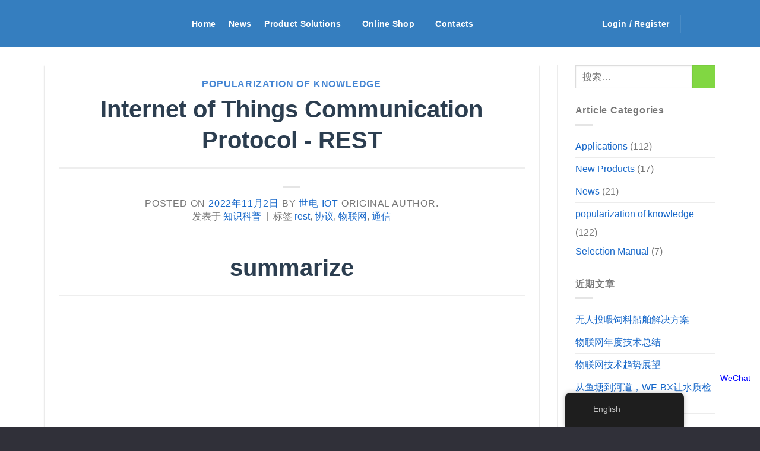

--- FILE ---
content_type: text/html; charset=UTF-8
request_url: https://store.west-hn.com/iot-communication-protocols-rest/
body_size: 36506
content:
<!DOCTYPE html>
<html lang="zh-CN" class="loading-site no-js">
<head>
	<meta charset="UTF-8" />
	<link rel="profile" href="http://gmpg.org/xfn/11" />
	<link rel="pingback" href="https://store.west-hn.com/xmlrpc.php" />

	<script>(function(html){html.className = html.className.replace(/\bno-js\b/,'js')})(document.documentElement);</script>
<meta name='robots' content='index, follow, max-image-preview:large, max-snippet:-1, max-video-preview:-1' />
<meta name="viewport" content="width=device-width, initial-scale=1" />
	<!-- This site is optimized with the Yoast SEO plugin v26.0 - https://yoast.com/wordpress/plugins/seo/ -->
	<title>物联网通信协议–REST-海南世电科技</title>
	<meta name="description" content="工业物联网设备供应商-海南世电科技 - 物联网通信协议–REST" />
	<link rel="canonical" href="https://store.west-hn.com/iot-communication-protocols-rest/" />
	<meta property="og:locale" content="zh_CN" />
	<meta property="og:type" content="article" />
	<meta property="og:title" content="物联网通信协议–REST-海南世电科技" />
	<meta property="og:description" content="工业物联网设备供应商-海南世电科技 - 物联网通信协议–REST" />
	<meta property="og:url" content="https://store.west-hn.com/iot-communication-protocols-rest/" />
	<meta property="og:site_name" content="工业物联网设备供应商-海南世电科技" />
	<meta property="article:published_time" content="2022-11-02T06:56:58+00:00" />
	<meta property="og:image" content="https://store.west-hn.com/wp-content/uploads/2022/11/rest-protocol-cover-1.jpg" />
	<meta property="og:image:width" content="478" />
	<meta property="og:image:height" content="380" />
	<meta property="og:image:type" content="image/jpeg" />
	<meta name="author" content="世电 IOT" />
	<meta name="twitter:card" content="summary_large_image" />
	<meta name="twitter:label1" content="作者" />
	<meta name="twitter:data1" content="世电 IOT" />
	<meta name="twitter:label2" content="预计阅读时间" />
	<meta name="twitter:data2" content="1 分" />
	<script type="application/ld+json" class="yoast-schema-graph">{"@context":"https://schema.org","@graph":[{"@type":"Article","@id":"https://store.west-hn.com/iot-communication-protocols-rest/#article","isPartOf":{"@id":"https://store.west-hn.com/iot-communication-protocols-rest/"},"author":{"name":"世电 IOT","@id":"https://store.west-hn.com/#/schema/person/d45439903b5e44c9b15d5b4fafee9444"},"headline":"物联网通信协议–REST","datePublished":"2022-11-02T06:56:58+00:00","mainEntityOfPage":{"@id":"https://store.west-hn.com/iot-communication-protocols-rest/"},"wordCount":118,"publisher":{"@id":"https://store.west-hn.com/#organization"},"image":{"@id":"https://store.west-hn.com/iot-communication-protocols-rest/#primaryimage"},"thumbnailUrl":"https://store.west-hn.com/wp-content/uploads/2022/11/rest-protocol-cover-1.jpg","keywords":["rest","协议","物联网","通信"],"articleSection":["知识科普"],"inLanguage":"zh-Hans"},{"@type":"WebPage","@id":"https://store.west-hn.com/iot-communication-protocols-rest/","url":"https://store.west-hn.com/iot-communication-protocols-rest/","name":"物联网通信协议–REST-海南世电科技","isPartOf":{"@id":"https://store.west-hn.com/#website"},"primaryImageOfPage":{"@id":"https://store.west-hn.com/iot-communication-protocols-rest/#primaryimage"},"image":{"@id":"https://store.west-hn.com/iot-communication-protocols-rest/#primaryimage"},"thumbnailUrl":"https://store.west-hn.com/wp-content/uploads/2022/11/rest-protocol-cover-1.jpg","datePublished":"2022-11-02T06:56:58+00:00","description":"工业物联网设备供应商-海南世电科技 - 物联网通信协议–REST","breadcrumb":{"@id":"https://store.west-hn.com/iot-communication-protocols-rest/#breadcrumb"},"inLanguage":"zh-Hans","potentialAction":[{"@type":"ReadAction","target":["https://store.west-hn.com/iot-communication-protocols-rest/"]}]},{"@type":"ImageObject","inLanguage":"zh-Hans","@id":"https://store.west-hn.com/iot-communication-protocols-rest/#primaryimage","url":"https://store.west-hn.com/wp-content/uploads/2022/11/rest-protocol-cover-1.jpg","contentUrl":"https://store.west-hn.com/wp-content/uploads/2022/11/rest-protocol-cover-1.jpg","width":478,"height":380},{"@type":"BreadcrumbList","@id":"https://store.west-hn.com/iot-communication-protocols-rest/#breadcrumb","itemListElement":[{"@type":"ListItem","position":1,"name":"首页","item":"https://store.west-hn.com/"},{"@type":"ListItem","position":2,"name":"博客","item":"https://store.west-hn.com/blog/"},{"@type":"ListItem","position":3,"name":"知识科普","item":"https://store.west-hn.com/category/iot/"},{"@type":"ListItem","position":4,"name":"物联网通信协议–REST"}]},{"@type":"WebSite","@id":"https://store.west-hn.com/#website","url":"https://store.west-hn.com/","name":"工业物联网设备供应商-海南世电科技","description":"高精度室内定位，传感器，工业数据传输，物联网设备供应商","publisher":{"@id":"https://store.west-hn.com/#organization"},"potentialAction":[{"@type":"SearchAction","target":{"@type":"EntryPoint","urlTemplate":"https://store.west-hn.com/?s={search_term_string}"},"query-input":{"@type":"PropertyValueSpecification","valueRequired":true,"valueName":"search_term_string"}}],"inLanguage":"zh-Hans"},{"@type":"Organization","@id":"https://store.west-hn.com/#organization","name":"海南世电科技有限公司","url":"https://store.west-hn.com/","logo":{"@type":"ImageObject","inLanguage":"zh-Hans","@id":"https://store.west-hn.com/#/schema/logo/image/","url":"https://store.west-hn.com/wp-content/uploads/2022/05/seo_logo2.jpg","contentUrl":"https://store.west-hn.com/wp-content/uploads/2022/05/seo_logo2.jpg","width":201,"height":133,"caption":"海南世电科技有限公司"},"image":{"@id":"https://store.west-hn.com/#/schema/logo/image/"}},{"@type":"Person","@id":"https://store.west-hn.com/#/schema/person/d45439903b5e44c9b15d5b4fafee9444","name":"世电 IOT","image":{"@type":"ImageObject","inLanguage":"zh-Hans","@id":"https://store.west-hn.com/#/schema/person/image/","url":"https://secure.gravatar.com/avatar/e36daf34ebf64654074b1821e9e85401d0d1be357aade9289d97edeee1dd7668?s=96&d=mm&r=g","contentUrl":"https://secure.gravatar.com/avatar/e36daf34ebf64654074b1821e9e85401d0d1be357aade9289d97edeee1dd7668?s=96&d=mm&r=g","caption":"世电 IOT"},"url":"https://store.west-hn.com/author/bread/"}]}</script>
	<!-- / Yoast SEO plugin. -->


<link rel='prefetch' href='https://store.west-hn.com/wp-content/themes/flatsome/assets/js/flatsome.js?ver=e2eddd6c228105dac048' />
<link rel='prefetch' href='https://store.west-hn.com/wp-content/themes/flatsome/assets/js/chunk.slider.js?ver=3.20.4' />
<link rel='prefetch' href='https://store.west-hn.com/wp-content/themes/flatsome/assets/js/chunk.popups.js?ver=3.20.4' />
<link rel='prefetch' href='https://store.west-hn.com/wp-content/themes/flatsome/assets/js/chunk.tooltips.js?ver=3.20.4' />
<link rel='prefetch' href='https://store.west-hn.com/wp-content/themes/flatsome/assets/js/woocommerce.js?ver=1c9be63d628ff7c3ff4c' />
<link rel="alternate" type="application/rss+xml" title="工业物联网设备供应商-海南世电科技 &raquo; Feed" href="https://store.west-hn.com/feed/" />
<link rel="alternate" type="application/rss+xml" title="工业物联网设备供应商-海南世电科技 &raquo; 评论 Feed" href="https://store.west-hn.com/comments/feed/" />
<link rel="alternate" title="oEmbed (JSON)" type="application/json+oembed" href="https://store.west-hn.com/wp-json/oembed/1.0/embed?url=https%3A%2F%2Fstore.west-hn.com%2Fiot-communication-protocols-rest%2F" />
<link rel="alternate" title="oEmbed (XML)" type="text/xml+oembed" href="https://store.west-hn.com/wp-json/oembed/1.0/embed?url=https%3A%2F%2Fstore.west-hn.com%2Fiot-communication-protocols-rest%2F&#038;format=xml" />
<style id='wp-img-auto-sizes-contain-inline-css' type='text/css'>
img:is([sizes=auto i],[sizes^="auto," i]){contain-intrinsic-size:3000px 1500px}
/*# sourceURL=wp-img-auto-sizes-contain-inline-css */
</style>
<link rel='stylesheet' id='customize-post-categories-for-ux-builder-css' href='https://store.west-hn.com/wp-content/plugins/customize-post-categories-for-ux-builder/public/css/frontend.css?ver=1.3.2' type='text/css' media='all' />
<link rel='stylesheet' id='dashicons-css' href='https://store.west-hn.com/wp-includes/css/dashicons.min.css?ver=6.9' type='text/css' media='all' />
<link rel='stylesheet' id='post-views-counter-frontend-css' href='https://store.west-hn.com/wp-content/plugins/post-views-counter/css/frontend.min.css?ver=1.4.7' type='text/css' media='all' />
<link rel='stylesheet' id='wcpf-plugin-style-css' href='https://store.west-hn.com/wp-content/plugins/woocommerce-product-filters/assets/css/plugin.css?ver=1.4.7' type='text/css' media='all' />
<style id='woocommerce-inline-inline-css' type='text/css'>
.woocommerce form .form-row .required { visibility: visible; }
/*# sourceURL=woocommerce-inline-inline-css */
</style>
<link rel='stylesheet' id='trp-floater-language-switcher-style-css' href='https://store.west-hn.com/wp-content/plugins/translatepress-multilingual/assets/css/trp-floater-language-switcher.css?ver=2.10.5' type='text/css' media='all' />
<link rel='stylesheet' id='trp-language-switcher-style-css' href='https://store.west-hn.com/wp-content/plugins/translatepress-multilingual/assets/css/trp-language-switcher.css?ver=2.10.5' type='text/css' media='all' />
<link rel='stylesheet' id='brands-styles-css' href='https://store.west-hn.com/wp-content/plugins/woocommerce/assets/css/brands.css?ver=9.6.3' type='text/css' media='all' />
<link rel='stylesheet' id='flatsome-woocommerce-product-filters-css' href='https://store.west-hn.com/wp-content/themes/flatsome/inc/integrations/wc-product-filters/product-filters.css?ver=3.20.4' type='text/css' media='all' />
<link rel='stylesheet' id='newsletter-css' href='https://store.west-hn.com/wp-content/plugins/newsletter/style.css?ver=8.1.5' type='text/css' media='all' />
<link rel='stylesheet' id='flatsome-main-css' href='https://store.west-hn.com/wp-content/themes/flatsome/assets/css/flatsome.css?ver=3.20.4' type='text/css' media='all' />
<style id='flatsome-main-inline-css' type='text/css'>
@font-face {
				font-family: "fl-icons";
				font-display: block;
				src: url(https://store.west-hn.com/wp-content/themes/flatsome/assets/css/icons/fl-icons.eot?v=3.20.4);
				src:
					url(https://store.west-hn.com/wp-content/themes/flatsome/assets/css/icons/fl-icons.eot#iefix?v=3.20.4) format("embedded-opentype"),
					url(https://store.west-hn.com/wp-content/themes/flatsome/assets/css/icons/fl-icons.woff2?v=3.20.4) format("woff2"),
					url(https://store.west-hn.com/wp-content/themes/flatsome/assets/css/icons/fl-icons.ttf?v=3.20.4) format("truetype"),
					url(https://store.west-hn.com/wp-content/themes/flatsome/assets/css/icons/fl-icons.woff?v=3.20.4) format("woff"),
					url(https://store.west-hn.com/wp-content/themes/flatsome/assets/css/icons/fl-icons.svg?v=3.20.4#fl-icons) format("svg");
			}
/*# sourceURL=flatsome-main-inline-css */
</style>
<link rel='stylesheet' id='flatsome-shop-css' href='https://store.west-hn.com/wp-content/themes/flatsome/assets/css/flatsome-shop.css?ver=3.20.4' type='text/css' media='all' />
<link rel='stylesheet' id='prdctfltr-css' href='https://store.west-hn.com/wp-content/plugins/prdctfltr/includes/css/styles.css?ver=8.1.0' type='text/css' media='all' />
<script type="text/javascript" src="https://store.west-hn.com/wp-includes/js/jquery/jquery.min.js?ver=3.7.1" id="jquery-core-js"></script>
<script type="text/javascript" src="https://store.west-hn.com/wp-includes/js/jquery/ui/core.min.js?ver=1.13.3" id="jquery-ui-core-js"></script>
<script type="text/javascript" src="https://store.west-hn.com/wp-includes/js/jquery/ui/mouse.min.js?ver=1.13.3" id="jquery-ui-mouse-js"></script>
<script type="text/javascript" src="https://store.west-hn.com/wp-includes/js/jquery/ui/slider.min.js?ver=1.13.3" id="jquery-ui-slider-js"></script>
<script type="text/javascript" src="https://store.west-hn.com/wp-content/plugins/woocommerce-product-filters/assets/js/front-vendor.js?ver=1.4.7" id="wcpf-plugin-vendor-script-js"></script>
<script type="text/javascript" src="https://store.west-hn.com/wp-includes/js/underscore.min.js?ver=1.13.7" id="underscore-js"></script>
<script type="text/javascript" id="wp-util-js-extra">
/* <![CDATA[ */
var _wpUtilSettings = {"ajax":{"url":"/wp-admin/admin-ajax.php"}};
//# sourceURL=wp-util-js-extra
/* ]]> */
</script>
<script type="text/javascript" src="https://store.west-hn.com/wp-includes/js/wp-util.min.js?ver=6.9" id="wp-util-js"></script>
<script type="text/javascript" src="https://store.west-hn.com/wp-content/plugins/woocommerce/assets/js/accounting/accounting.min.js?ver=0.4.2" id="accounting-js"></script>
<script type="text/javascript" id="wcpf-plugin-script-js-extra">
/* <![CDATA[ */
var WCPFData = {"registerEntities":{"Project":{"id":"Project","class":"WooCommerce_Product_Filter_Plugin\\Entity","post_type":"wcpf_project","label":"\u9879\u76ee","default_options":{"urlNavigation":"query","filteringStarts":"auto","urlNavigationOptions":[],"useComponents":["pagination","sorting","results-count","page-title","breadcrumb"],"paginationAjax":true,"sortingAjax":true,"productsContainerSelector":".products","paginationSelector":".woocommerce-pagination","resultCountSelector":".woocommerce-result-count","sortingSelector":".woocommerce-ordering","pageTitleSelector":".woocommerce-products-header__title","breadcrumbSelector":".woocommerce-breadcrumb","multipleContainersForProducts":true},"is_grouped":true,"editor_component_class":"WooCommerce_Product_Filter_Plugin\\Project\\Editor_Component","filter_component_class":"WooCommerce_Product_Filter_Plugin\\Project\\Filter_Component","variations":false},"BoxListField":{"id":"BoxListField","class":"WooCommerce_Product_Filter_Plugin\\Entity","post_type":"wcpf_item","label":"\u76d2\u5b50\u5217\u8868","default_options":{"itemsSource":"attribute","itemsDisplay":"all","queryType":"or","itemsDisplayHierarchical":true,"displayHierarchicalCollapsed":false,"displayTitle":true,"displayToggleContent":true,"defaultToggleState":"show","cssClass":"","actionForEmptyOptions":"hide","displayProductCount":true,"productCountPolicy":"for-option-only","multiSelect":true,"boxSize":"45px"},"is_grouped":false,"editor_component_class":"WooCommerce_Product_Filter_Plugin\\Field\\Box_list\\Editor_Component","filter_component_class":"WooCommerce_Product_Filter_Plugin\\Field\\Box_List\\Filter_Component","variations":true},"CheckBoxListField":{"id":"CheckBoxListField","class":"WooCommerce_Product_Filter_Plugin\\Entity","post_type":"wcpf_item","label":"\u590d\u9009\u6846","default_options":{"itemsSource":"attribute","itemsDisplay":"all","queryType":"or","itemsDisplayHierarchical":true,"displayHierarchicalCollapsed":false,"displayTitle":true,"displayToggleContent":true,"defaultToggleState":"show","cssClass":"","actionForEmptyOptions":"hide","displayProductCount":true,"productCountPolicy":"for-option-only","seeMoreOptionsBy":"scrollbar","heightOfVisibleContent":12},"is_grouped":false,"editor_component_class":"WooCommerce_Product_Filter_Plugin\\Field\\Check_Box_List\\Editor_Component","filter_component_class":"WooCommerce_Product_Filter_Plugin\\Field\\Check_Box_List\\Filter_Component","variations":true},"DropDownListField":{"id":"DropDownListField","class":"WooCommerce_Product_Filter_Plugin\\Entity","post_type":"wcpf_item","label":"\u4e0b\u62c9\u83dc\u5355","default_options":{"itemsSource":"attribute","itemsDisplay":"all","queryType":"or","itemsDisplayHierarchical":true,"displayHierarchicalCollapsed":false,"displayTitle":true,"displayToggleContent":true,"defaultToggleState":"show","cssClass":"","actionForEmptyOptions":"hide","displayProductCount":true,"productCountPolicy":"for-option-only","titleItemReset":"\u663e\u793a\u6240\u6709"},"is_grouped":false,"editor_component_class":"WooCommerce_Product_Filter_Plugin\\Field\\Drop_Down_List\\Editor_Component","filter_component_class":"WooCommerce_Product_Filter_Plugin\\Field\\Drop_Down_List\\Filter_Component","variations":true},"ButtonField":{"id":"ButtonField","class":"WooCommerce_Product_Filter_Plugin\\Entity","post_type":"wcpf_item","label":"\u6309\u94ae","default_options":{"cssClass":"","action":"reset"},"is_grouped":false,"editor_component_class":"WooCommerce_Product_Filter_Plugin\\Field\\Button\\Editor_Component","filter_component_class":"WooCommerce_Product_Filter_Plugin\\Field\\Button\\Filter_Component","variations":true},"ColorListField":{"id":"ColorListField","class":"WooCommerce_Product_Filter_Plugin\\Entity","post_type":"wcpf_item","label":"\u989c\u8272","default_options":{"itemsSource":"attribute","itemsDisplay":"all","queryType":"or","itemsDisplayHierarchical":true,"displayHierarchicalCollapsed":false,"displayTitle":true,"displayToggleContent":true,"defaultToggleState":"show","cssClass":"","actionForEmptyOptions":"hide","displayProductCount":true,"productCountPolicy":"for-option-only","optionKey":"colors"},"is_grouped":false,"editor_component_class":"WooCommerce_Product_Filter_Plugin\\Field\\Color_List\\Editor_Component","filter_component_class":"WooCommerce_Product_Filter_Plugin\\Field\\Color_List\\Filter_Component","variations":true},"RadioListField":{"id":"RadioListField","class":"WooCommerce_Product_Filter_Plugin\\Entity","post_type":"wcpf_item","label":"\u5355\u9009","default_options":{"itemsSource":"attribute","itemsDisplay":"all","queryType":"or","itemsDisplayHierarchical":true,"displayHierarchicalCollapsed":false,"displayTitle":true,"displayToggleContent":true,"defaultToggleState":"show","cssClass":"","actionForEmptyOptions":"hide","displayProductCount":true,"productCountPolicy":"for-option-only","titleItemReset":"\u663e\u793a\u6240\u6709","seeMoreOptionsBy":"scrollbar","heightOfVisibleContent":12},"is_grouped":false,"editor_component_class":"WooCommerce_Product_Filter_Plugin\\Field\\Radio_List\\Editor_Component","filter_component_class":"WooCommerce_Product_Filter_Plugin\\Field\\Radio_List\\Filter_Component","variations":true},"TextListField":{"id":"TextListField","class":"WooCommerce_Product_Filter_Plugin\\Entity","post_type":"wcpf_item","label":"\u6587\u672c\u5217\u8868","default_options":{"itemsSource":"attribute","itemsDisplay":"all","queryType":"or","itemsDisplayHierarchical":true,"displayHierarchicalCollapsed":false,"displayTitle":true,"displayToggleContent":true,"defaultToggleState":"show","cssClass":"","actionForEmptyOptions":"hide","displayProductCount":true,"productCountPolicy":"for-option-only","multiSelect":true,"useInlineStyle":false},"is_grouped":false,"editor_component_class":"WooCommerce_Product_Filter_Plugin\\Field\\Text_List\\Editor_Component","filter_component_class":"WooCommerce_Product_Filter_Plugin\\Field\\Text_List\\Filter_Component","variations":true},"PriceSliderField":{"id":"PriceSliderField","class":"WooCommerce_Product_Filter_Plugin\\Entity","post_type":"wcpf_item","label":"\u4ef7\u683c\u6ed1\u5757","default_options":{"minPriceOptionKey":"min-price","maxPriceOptionKey":"max-price","optionKey":"price","optionKeyFormat":"dash","cssClass":"","displayMinMaxInput":true,"displayTitle":true,"displayToggleContent":true,"defaultToggleState":"show","displayPriceLabel":true},"is_grouped":false,"editor_component_class":"WooCommerce_Product_Filter_Plugin\\Field\\Price_Slider\\Editor_Component","filter_component_class":"WooCommerce_Product_Filter_Plugin\\Field\\Price_Slider\\Filter_Component","variations":false},"SimpleBoxLayout":{"id":"SimpleBoxLayout","class":"WooCommerce_Product_Filter_Plugin\\Entity","post_type":"wcpf_item","label":"\u7b80\u5355\u4ea7\u54c1\u76d2","default_options":{"displayToggleContent":true,"defaultToggleState":"show","cssClass":""},"is_grouped":true,"editor_component_class":"WooCommerce_Product_Filter_Plugin\\Layout\\Simple_Box\\Editor_Component","filter_component_class":"WooCommerce_Product_Filter_Plugin\\Layout\\Simple_Box\\Filter_Component","variations":false},"ColumnsLayout":{"id":"ColumnsLayout","class":"WooCommerce_Product_Filter_Plugin\\Entity","post_type":"wcpf_item","label":"\u680f\u76ee","default_options":{"columns":[{"entities":[],"options":{"width":"50%"}}]},"is_grouped":true,"editor_component_class":"WooCommerce_Product_Filter_Plugin\\Layout\\Columns\\Editor_Component","filter_component_class":"WooCommerce_Product_Filter_Plugin\\Layout\\Columns\\Filter_Component","variations":false}},"messages":{"selectNoMatchesFound":"\u6ca1\u6709\u5339\u914d\u9879"},"selectors":{"productsContainer":".products","paginationContainer":".woocommerce-pagination","resultCount":".woocommerce-result-count","sorting":".woocommerce-ordering","pageTitle":".woocommerce-products-header__title","breadcrumb":".woocommerce-breadcrumb"},"pageUrl":"https://store.west-hn.com/iot-communication-protocols-rest/","isPaged":"","scriptAfterProductsUpdate":"","scrollTop":"no","priceFormat":{"currencyFormatNumDecimals":0,"currencyFormatSymbol":"&yen;","currencyFormatDecimalSep":".","currencyFormatThousandSep":",","currencyFormat":"%s%v"}};
//# sourceURL=wcpf-plugin-script-js-extra
/* ]]> */
</script>
<script type="text/javascript" src="https://store.west-hn.com/wp-content/plugins/woocommerce-product-filters/assets/build/js/plugin.js?ver=1.4.7" id="wcpf-plugin-script-js"></script>
<script type="text/javascript" src="https://store.west-hn.com/wp-content/plugins/woocommerce/assets/js/jquery-blockui/jquery.blockUI.min.js?ver=2.7.0-wc.9.6.3" id="jquery-blockui-js" data-wp-strategy="defer"></script>
<script type="text/javascript" id="wc-add-to-cart-js-extra">
/* <![CDATA[ */
var wc_add_to_cart_params = {"ajax_url":"/wp-admin/admin-ajax.php","wc_ajax_url":"/?wc-ajax=%%endpoint%%","i18n_view_cart":"\u67e5\u770b\u8d2d\u7269\u8f66","cart_url":"https://store.west-hn.com/cart/","is_cart":"","cart_redirect_after_add":"no"};
//# sourceURL=wc-add-to-cart-js-extra
/* ]]> */
</script>
<script type="text/javascript" src="https://store.west-hn.com/wp-content/plugins/woocommerce/assets/js/frontend/add-to-cart.min.js?ver=9.6.3" id="wc-add-to-cart-js" defer="defer" data-wp-strategy="defer"></script>
<script type="text/javascript" src="https://store.west-hn.com/wp-content/plugins/woocommerce/assets/js/js-cookie/js.cookie.min.js?ver=2.1.4-wc.9.6.3" id="js-cookie-js" data-wp-strategy="defer"></script>
<script type="text/javascript" src="https://store.west-hn.com/wp-content/plugins/translatepress-multilingual/assets/js/trp-frontend-compatibility.js?ver=2.10.5" id="trp-frontend-compatibility-js"></script>
<script type="text/javascript" id="trp-language-cookie-js-extra">
/* <![CDATA[ */
var trp_language_cookie_data = {"abs_home":"https://store.west-hn.com","url_slugs":{"zh_CN":"zh_cn","en_US":"en"},"cookie_name":"trp_language","cookie_age":"30","cookie_path":"/","default_language":"zh_CN","publish_languages":["zh_CN","en_US"],"trp_ald_ajax_url":"https://store.west-hn.com/wp-content/plugins/translatepress-business123/add-ons-pro/automatic-language-detection/includes/trp-ald-ajax.php","detection_method":"ip-browser","popup_option":"no_popup","popup_type":"normal_popup","popup_textarea":"We've detected you might be speaking a different language. Do you want to change to:","popup_textarea_change_button":"Change Language","popup_textarea_close_button":"Close and do not switch language","iso_codes":{"zh_CN":"zh-CN","en_US":"en"},"language_urls":{"zh_CN":"https://store.west-hn.com/iot-communication-protocols-rest/","en_US":"https://store.west-hn.com/en/iot-communication-protocols-rest/"},"english_name":{"zh_CN":"\u7b80\u4f53\u4e2d\u6587","en_US":"English"},"is_iphone_user_check":""};
//# sourceURL=trp-language-cookie-js-extra
/* ]]> */
</script>
<script type="text/javascript" src="https://store.west-hn.com/wp-content/plugins/translatepress-business123/add-ons-pro/automatic-language-detection/assets/js/trp-language-cookie.js?ver=1.0.9" id="trp-language-cookie-js"></script>
<link rel="https://api.w.org/" href="https://store.west-hn.com/wp-json/" /><link rel="alternate" title="JSON" type="application/json" href="https://store.west-hn.com/wp-json/wp/v2/posts/9233" /><link rel="EditURI" type="application/rsd+xml" title="RSD" href="https://store.west-hn.com/xmlrpc.php?rsd" />
<meta name="generator" content="WordPress 6.9" />
<meta name="generator" content="WooCommerce 9.6.3" />
<link rel='shortlink' href='https://store.west-hn.com/?p=9233' />
			<meta name="keywords" content="REST,HTTP">
			<link rel="alternate" hreflang="zh-CN" href="https://store.west-hn.com/iot-communication-protocols-rest/"/>
<link rel="alternate" hreflang="en-US" href="https://store.west-hn.com/en/iot-communication-protocols-rest/"/>
<link rel="alternate" hreflang="zh" href="https://store.west-hn.com/iot-communication-protocols-rest/"/>
<link rel="alternate" hreflang="en" href="https://store.west-hn.com/en/iot-communication-protocols-rest/"/>
	<noscript><style>.woocommerce-product-gallery{ opacity: 1 !important; }</style></noscript>
	<style type="text/css">.broken_link, a.broken_link {
	text-decoration: line-through;
}</style><style class='wp-fonts-local' type='text/css'>
@font-face{font-family:Inter;font-style:normal;font-weight:300 900;font-display:fallback;src:url('https://store.west-hn.com/wp-content/plugins/woocommerce/assets/fonts/Inter-VariableFont_slnt,wght.woff2') format('woff2');font-stretch:normal;}
@font-face{font-family:Cardo;font-style:normal;font-weight:400;font-display:fallback;src:url('https://store.west-hn.com/wp-content/plugins/woocommerce/assets/fonts/cardo_normal_400.woff2') format('woff2');}
</style>
<link rel="icon" href="https://store.west-hn.com/wp-content/uploads/2022/04/cropped-login-logo-32x32.jpg" sizes="32x32" />
<link rel="icon" href="https://store.west-hn.com/wp-content/uploads/2022/04/cropped-login-logo-192x192.jpg" sizes="192x192" />
<link rel="apple-touch-icon" href="https://store.west-hn.com/wp-content/uploads/2022/04/cropped-login-logo-180x180.jpg" />
<meta name="msapplication-TileImage" content="https://store.west-hn.com/wp-content/uploads/2022/04/cropped-login-logo-270x270.jpg" />
<meta name="generator" content="XforWooCommerce.com - Product Filter for WooCommerce"/><style id="custom-css" type="text/css">:root {--primary-color: #446084;--fs-color-primary: #446084;--fs-color-secondary: #81d742;--fs-color-success: #1e73be;--fs-color-alert: #b20000;--fs-color-base: #777777;--fs-experimental-link-color: #1667c9;--fs-experimental-link-color-hover: #1e73be;}.tooltipster-base {--tooltip-color: #fff;--tooltip-bg-color: #000;}.off-canvas-right .mfp-content, .off-canvas-left .mfp-content {--drawer-width: 300px;}.off-canvas .mfp-content.off-canvas-cart {--drawer-width: 360px;}.container-width, .full-width .ubermenu-nav, .container, .row{max-width: 1160px}.row.row-collapse{max-width: 1130px}.row.row-small{max-width: 1152.5px}.row.row-large{max-width: 1190px}.sticky-add-to-cart--active, #wrapper,#main,#main.dark{background-color: #ffffff}.flatsome-cookies {background-color: #a1a3a2}.header-main{height: 80px}#logo img{max-height: 80px}#logo{width:180px;}#logo a{max-width:120px;}.header-bottom{min-height: 55px}.header-top{min-height: 20px}.transparent .header-main{height: 90px}.transparent #logo img{max-height: 90px}.has-transparent + .page-title:first-of-type,.has-transparent + #main > .page-title,.has-transparent + #main > div > .page-title,.has-transparent + #main .page-header-wrapper:first-of-type .page-title{padding-top: 90px;}.header.show-on-scroll,.stuck .header-main{height:70px!important}.stuck #logo img{max-height: 70px!important}.search-form{ width: 100%;}.header-bg-color {background-color: #357ebf}.header-bottom {background-color: #f1f1f1}.top-bar-nav > li > a{line-height: 16px }.header-main .nav > li > a{line-height: 16px }.stuck .header-main .nav > li > a{line-height: 50px }.header-bottom-nav > li > a{line-height: 16px }@media (max-width: 549px) {.header-main{height: 70px}#logo img{max-height: 70px}}.nav-dropdown-has-arrow.nav-dropdown-has-border li.has-dropdown:before{border-bottom-color: #FFFFFF;}.nav .nav-dropdown{border-color: #FFFFFF }.nav-dropdown{border-radius:10px}.nav-dropdown{font-size:100%}.header-top{background-color:#357ebf!important;}h1,h2,h3,h4,h5,h6,.heading-font{color: #555555;}button,.button{text-transform: none;}.nav > li > a, .links > li > a{text-transform: none;}.section-title span{text-transform: none;}h3.widget-title,span.widget-title{text-transform: none;}.header:not(.transparent) .header-nav-main.nav > li > a {color: #ffffff;}.header:not(.transparent) .header-nav-main.nav > li > a:hover,.header:not(.transparent) .header-nav-main.nav > li.active > a,.header:not(.transparent) .header-nav-main.nav > li.current > a,.header:not(.transparent) .header-nav-main.nav > li > a.active,.header:not(.transparent) .header-nav-main.nav > li > a.current{color: #ffffff;}.header-nav-main.nav-line-bottom > li > a:before,.header-nav-main.nav-line-grow > li > a:before,.header-nav-main.nav-line > li > a:before,.header-nav-main.nav-box > li > a:hover,.header-nav-main.nav-box > li.active > a,.header-nav-main.nav-pills > li > a:hover,.header-nav-main.nav-pills > li.active > a{color:#FFF!important;background-color: #ffffff;}.header:not(.transparent) .header-bottom-nav.nav > li > a{color: #1e73be;}.shop-page-title.featured-title .title-overlay{background-color: rgba(0,0,0,0.3);}.has-equal-box-heights .box-image {padding-top: 100%;}.price del, .product_list_widget del, del .woocommerce-Price-amount { color: #81d742; }input[type='submit'], input[type="button"], button:not(.icon), .button:not(.icon){border-radius: 10!important}@media screen and (min-width: 550px){.products .box-vertical .box-image{min-width: 200px!important;width: 200px!important;}}.absolute-footer, html{background-color: #303039}button[name='update_cart'] { display: none; }.header-vertical-menu__fly-out {width: 231px}.header-vertical-menu__fly-out{background-color: #acc0ae}.nav-vertical-fly-out > li + li {border-top-width: 1px; border-top-style: solid;}.header-vertical-menu__fly-out .nav-vertical-fly-out > li.menu-item > a {color: #1e73be;}/* Custom CSS *//*客服悬浮窗*/.float-right-box.on {    width: 0.1px;}.float-right-box, .float-right-box .top-list .ico3, .float-right-box .top-list .ico2, .float-right-box .top-list .ico6, .float-right-box .top-list .ico7, .float-right-box .top-list .ico5, .float-right-box .top-list .ico8, .float-right-box .top-list .ico9 {border-radius:15px;background-color: #075ed8!important;}/*文章分类标签字体大小*/.is-xsmall {font-size: 1.0em;}/*过滤页面水平显示*/.wcpf-scrollbar.wcpf-front-element .wcpf-content {padding: 30px 0;overflow-y: auto;display: flex;background-color: #c0eeda;border: 1px solid #000;border-radius: 10px;height: 100px;}.wcpf-field-box-list .wcpf-box-list .wcpf-box-item {float: left;margin-right: -1px;margin-bottom: -1px;overflow: hidden;cursor: pointer;border: 1px solid #ffffff;text-align: left;background-color: skyblue;color: #111;border-radius: 10px;/* 10px 的圆角 */text-align: center;font-size: 13px;/* 文本大小为13像素 */font-weight: bold;/* 文本加粗 */-webkit-transition: all 300ms ease;-o-transition: all 300ms ease;transition: all 300ms ease;}/*商品过滤按钮css*/.wcpf-field-button .wcpf-button {-webkit-box-sizing: border-box;box-sizing: border-box;display: block;width: 150px;padding: 6px 12px;border: 1px solid #e5e5e5;background: #b92424;-webkit-border-radius: 2px;border-radius: 10px;-webkit-transition: all 300ms ease;-o-transition: all 300ms ease;transition: all 300ms ease;text-align: center;font-weight: 500;font-size: 14px;/* background-color: red; */color: #111;}.wcpf-field-button {text-align: center; /* 将文本居中对齐，影响子元素（即按钮） */}.wcpf-field-button .wcpf-button {/* 其他样式保持不变 *//* 新增的样式，使按钮水平居中 */margin: 0 auto; /* 上下边距为0，左右边距自动，实现水平居中 */}/*语言翻译css*/.trp-language-switcher > div {border: none; /* 去掉边框 */border-radius: 2px;background-image: url(../../assets/images/arrow-down-3101.svg);background-repeat: no-repeat;background-position: calc(100% - 20px) calc(1em + 2px), calc(100% - 3px) calc(1em + 0px);background-size: 8px 8px, 8px 8px;background-repeat: no-repeat;background-color: transparent; /* 将背景颜色设置为透明 */color: #fff; /* 设置字体颜色为白色 */}.trp-language-switcher > div > a {display: block;padding: 7px 12px;border-radius: 3px;text-decoration: none;color: #fff;font-style: normal;font-weight: 400;font-size: 16px;}.label-new.menu-item > a:after{content:"新的";}.label-hot.menu-item > a:after{content:"热门";}.label-sale.menu-item > a:after{content:"销售";}.label-popular.menu-item > a:after{content:"热门";}</style>		<style type="text/css" id="wp-custom-css">
			.trp-language-switcher{
    height: 42px;
    position: relative;
    box-sizing: border-box;
    /* width: 200px; */
    text-overflow: ellipsis;
    white-space: nowrap;
}
/* 文章整体样式  以下这是在2024年12月20日bread生成 */ 
.post-content {  
    max-width: 1200px;  
    margin: 0 auto;  
    font-family: -apple-system, BlinkMacSystemFont, "Segoe UI", Roboto, Oxygen-Sans, Ubuntu, Cantarell, "Helvetica Neue", sans-serif;  
    line-height: 1.8;  
    color: #333;  
}  

/* 文章标题样式 */  
h1 {  
    font-size: 2.5em;  
    color: #2c3e50;  
    margin-bottom: 30px;  
    text-align: center;  
    padding-bottom: 20px;  
    border-bottom: 2px solid #eee;  
}  

h2 {  
    font-size: 1.8em;  
    color: #2c3e50;  
    margin: 40px 0 20px;  
    padding-bottom: 10px;  
    border-bottom: 1px solid #eee;  
}  

h3 {  
    font-size: 1.4em;  
    color: #34495e;  
    margin: 30px 0 15px;  
}  

/* 文章元信息样式 */  
.article-meta {  
    text-align: center;  
    color: #666;  
    margin-bottom: 30px;  
}  

.article-meta span {  
    margin: 0 15px;  
}  

/* 导语样式 */  
.article-intro {  
    background: #f8f9fa;  
    padding: 20px;  
    border-left: 4px solid #0073aa;  
    margin: 20px 0;  
    font-size: 1.1em;  
    line-height: 1.6;  
}  

/* 列表样式 */  
ul, ol {  
    margin-left: 20px;  
    margin-bottom: 20px;  
}  

li {  
    margin-bottom: 10px;  
}  

/* 图片容器样式 */  
.architecture-diagram,  
.data-chart,  
.data-visualization,  
.standards-comparison {  
    margin: 30px auto;  
    text-align: center;  
    max-width: 800px;  
}  

.architecture-diagram img,  
.data-chart img,  
.data-visualization img,  
.standards-comparison img {  
    max-width: 100%;  
    height: auto;  
    border: 1px solid #eee;  
    border-radius: 4px;  
    box-shadow: 0 2px 4px rgba(0,0,0,0.1);  
}  

.caption {  
    color: #666;  
    font-style: italic;  
    margin-top: 10px;  
    font-size: 0.9em;  
}  

/* 成功因素样式 */  
.success-factors {  
    background: #f8f9fa;  
    padding: 20px;  
    border-radius: 4px;  
    margin: 20px 0;  
}  

.success-factors ul {  
    list-style: none;  
    padding: 0;  
}  

.success-factors li {  
    margin-bottom: 20px;  
}  

.success-factors strong {  
    color: #2c3e50;  
    display: block;  
    margin-bottom: 5px;  
}  

/* 未来展望样式 */  
.future-trends {  
    background: #f8f9fa;  
    padding: 20px;  
    border-radius: 4px;  
    margin: 20px 0;  
}  

/* 参考资料样式 */  
.references {  
    background: #f8f9fa;  
    padding: 20px;  
    border-radius: 4px;  
    margin: 20px 0;  
    font-size: 0.9em;  
}  

/* 标签样式 */  
.article-tags {  
    margin: 40px 0;  
    padding-top: 20px;  
    border-top: 1px solid #eee;  
}  

.tag {  
    display: inline-block;  
    background: #e9ecef;  
    padding: 5px 10px;  
    border-radius: 3px;  
    margin: 0 5px 5px 0;  
    color: #495057;  
    font-size: 0.9em;  
}  

/* 响应式设计 */  
@media (max-width: 768px) {  
    h1 { font-size: 2em; }  
    h2 { font-size: 1.5em; }  
    h3 { font-size: 1.2em; }  
    .article-intro { padding: 15px; }  
}


.trp-language-switcher > div > a {
    display: block;
    padding: 7px 12px;
    border-radius: 3px;
    text-decoration: none;
    color: #fff;
    font-style: normal;
    font-weight: 400;
    font-size: 16px;
    background-color: #2d938f;
}		</style>
		<style id="kirki-inline-styles"></style><style id='wp-block-heading-inline-css' type='text/css'>
h1:where(.wp-block-heading).has-background,h2:where(.wp-block-heading).has-background,h3:where(.wp-block-heading).has-background,h4:where(.wp-block-heading).has-background,h5:where(.wp-block-heading).has-background,h6:where(.wp-block-heading).has-background{padding:1.25em 2.375em}h1.has-text-align-left[style*=writing-mode]:where([style*=vertical-lr]),h1.has-text-align-right[style*=writing-mode]:where([style*=vertical-rl]),h2.has-text-align-left[style*=writing-mode]:where([style*=vertical-lr]),h2.has-text-align-right[style*=writing-mode]:where([style*=vertical-rl]),h3.has-text-align-left[style*=writing-mode]:where([style*=vertical-lr]),h3.has-text-align-right[style*=writing-mode]:where([style*=vertical-rl]),h4.has-text-align-left[style*=writing-mode]:where([style*=vertical-lr]),h4.has-text-align-right[style*=writing-mode]:where([style*=vertical-rl]),h5.has-text-align-left[style*=writing-mode]:where([style*=vertical-lr]),h5.has-text-align-right[style*=writing-mode]:where([style*=vertical-rl]),h6.has-text-align-left[style*=writing-mode]:where([style*=vertical-lr]),h6.has-text-align-right[style*=writing-mode]:where([style*=vertical-rl]){rotate:180deg}
/*# sourceURL=https://store.west-hn.com/wp-includes/blocks/heading/style.min.css */
</style>
<style id='wp-block-image-inline-css' type='text/css'>
.wp-block-image>a,.wp-block-image>figure>a{display:inline-block}.wp-block-image img{box-sizing:border-box;height:auto;max-width:100%;vertical-align:bottom}@media not (prefers-reduced-motion){.wp-block-image img.hide{visibility:hidden}.wp-block-image img.show{animation:show-content-image .4s}}.wp-block-image[style*=border-radius] img,.wp-block-image[style*=border-radius]>a{border-radius:inherit}.wp-block-image.has-custom-border img{box-sizing:border-box}.wp-block-image.aligncenter{text-align:center}.wp-block-image.alignfull>a,.wp-block-image.alignwide>a{width:100%}.wp-block-image.alignfull img,.wp-block-image.alignwide img{height:auto;width:100%}.wp-block-image .aligncenter,.wp-block-image .alignleft,.wp-block-image .alignright,.wp-block-image.aligncenter,.wp-block-image.alignleft,.wp-block-image.alignright{display:table}.wp-block-image .aligncenter>figcaption,.wp-block-image .alignleft>figcaption,.wp-block-image .alignright>figcaption,.wp-block-image.aligncenter>figcaption,.wp-block-image.alignleft>figcaption,.wp-block-image.alignright>figcaption{caption-side:bottom;display:table-caption}.wp-block-image .alignleft{float:left;margin:.5em 1em .5em 0}.wp-block-image .alignright{float:right;margin:.5em 0 .5em 1em}.wp-block-image .aligncenter{margin-left:auto;margin-right:auto}.wp-block-image :where(figcaption){margin-bottom:1em;margin-top:.5em}.wp-block-image.is-style-circle-mask img{border-radius:9999px}@supports ((-webkit-mask-image:none) or (mask-image:none)) or (-webkit-mask-image:none){.wp-block-image.is-style-circle-mask img{border-radius:0;-webkit-mask-image:url('data:image/svg+xml;utf8,<svg viewBox="0 0 100 100" xmlns="http://www.w3.org/2000/svg"><circle cx="50" cy="50" r="50"/></svg>');mask-image:url('data:image/svg+xml;utf8,<svg viewBox="0 0 100 100" xmlns="http://www.w3.org/2000/svg"><circle cx="50" cy="50" r="50"/></svg>');mask-mode:alpha;-webkit-mask-position:center;mask-position:center;-webkit-mask-repeat:no-repeat;mask-repeat:no-repeat;-webkit-mask-size:contain;mask-size:contain}}:root :where(.wp-block-image.is-style-rounded img,.wp-block-image .is-style-rounded img){border-radius:9999px}.wp-block-image figure{margin:0}.wp-lightbox-container{display:flex;flex-direction:column;position:relative}.wp-lightbox-container img{cursor:zoom-in}.wp-lightbox-container img:hover+button{opacity:1}.wp-lightbox-container button{align-items:center;backdrop-filter:blur(16px) saturate(180%);background-color:#5a5a5a40;border:none;border-radius:4px;cursor:zoom-in;display:flex;height:20px;justify-content:center;opacity:0;padding:0;position:absolute;right:16px;text-align:center;top:16px;width:20px;z-index:100}@media not (prefers-reduced-motion){.wp-lightbox-container button{transition:opacity .2s ease}}.wp-lightbox-container button:focus-visible{outline:3px auto #5a5a5a40;outline:3px auto -webkit-focus-ring-color;outline-offset:3px}.wp-lightbox-container button:hover{cursor:pointer;opacity:1}.wp-lightbox-container button:focus{opacity:1}.wp-lightbox-container button:focus,.wp-lightbox-container button:hover,.wp-lightbox-container button:not(:hover):not(:active):not(.has-background){background-color:#5a5a5a40;border:none}.wp-lightbox-overlay{box-sizing:border-box;cursor:zoom-out;height:100vh;left:0;overflow:hidden;position:fixed;top:0;visibility:hidden;width:100%;z-index:100000}.wp-lightbox-overlay .close-button{align-items:center;cursor:pointer;display:flex;justify-content:center;min-height:40px;min-width:40px;padding:0;position:absolute;right:calc(env(safe-area-inset-right) + 16px);top:calc(env(safe-area-inset-top) + 16px);z-index:5000000}.wp-lightbox-overlay .close-button:focus,.wp-lightbox-overlay .close-button:hover,.wp-lightbox-overlay .close-button:not(:hover):not(:active):not(.has-background){background:none;border:none}.wp-lightbox-overlay .lightbox-image-container{height:var(--wp--lightbox-container-height);left:50%;overflow:hidden;position:absolute;top:50%;transform:translate(-50%,-50%);transform-origin:top left;width:var(--wp--lightbox-container-width);z-index:9999999999}.wp-lightbox-overlay .wp-block-image{align-items:center;box-sizing:border-box;display:flex;height:100%;justify-content:center;margin:0;position:relative;transform-origin:0 0;width:100%;z-index:3000000}.wp-lightbox-overlay .wp-block-image img{height:var(--wp--lightbox-image-height);min-height:var(--wp--lightbox-image-height);min-width:var(--wp--lightbox-image-width);width:var(--wp--lightbox-image-width)}.wp-lightbox-overlay .wp-block-image figcaption{display:none}.wp-lightbox-overlay button{background:none;border:none}.wp-lightbox-overlay .scrim{background-color:#fff;height:100%;opacity:.9;position:absolute;width:100%;z-index:2000000}.wp-lightbox-overlay.active{visibility:visible}@media not (prefers-reduced-motion){.wp-lightbox-overlay.active{animation:turn-on-visibility .25s both}.wp-lightbox-overlay.active img{animation:turn-on-visibility .35s both}.wp-lightbox-overlay.show-closing-animation:not(.active){animation:turn-off-visibility .35s both}.wp-lightbox-overlay.show-closing-animation:not(.active) img{animation:turn-off-visibility .25s both}.wp-lightbox-overlay.zoom.active{animation:none;opacity:1;visibility:visible}.wp-lightbox-overlay.zoom.active .lightbox-image-container{animation:lightbox-zoom-in .4s}.wp-lightbox-overlay.zoom.active .lightbox-image-container img{animation:none}.wp-lightbox-overlay.zoom.active .scrim{animation:turn-on-visibility .4s forwards}.wp-lightbox-overlay.zoom.show-closing-animation:not(.active){animation:none}.wp-lightbox-overlay.zoom.show-closing-animation:not(.active) .lightbox-image-container{animation:lightbox-zoom-out .4s}.wp-lightbox-overlay.zoom.show-closing-animation:not(.active) .lightbox-image-container img{animation:none}.wp-lightbox-overlay.zoom.show-closing-animation:not(.active) .scrim{animation:turn-off-visibility .4s forwards}}@keyframes show-content-image{0%{visibility:hidden}99%{visibility:hidden}to{visibility:visible}}@keyframes turn-on-visibility{0%{opacity:0}to{opacity:1}}@keyframes turn-off-visibility{0%{opacity:1;visibility:visible}99%{opacity:0;visibility:visible}to{opacity:0;visibility:hidden}}@keyframes lightbox-zoom-in{0%{transform:translate(calc((-100vw + var(--wp--lightbox-scrollbar-width))/2 + var(--wp--lightbox-initial-left-position)),calc(-50vh + var(--wp--lightbox-initial-top-position))) scale(var(--wp--lightbox-scale))}to{transform:translate(-50%,-50%) scale(1)}}@keyframes lightbox-zoom-out{0%{transform:translate(-50%,-50%) scale(1);visibility:visible}99%{visibility:visible}to{transform:translate(calc((-100vw + var(--wp--lightbox-scrollbar-width))/2 + var(--wp--lightbox-initial-left-position)),calc(-50vh + var(--wp--lightbox-initial-top-position))) scale(var(--wp--lightbox-scale));visibility:hidden}}
/*# sourceURL=https://store.west-hn.com/wp-includes/blocks/image/style.min.css */
</style>
<style id='wp-block-list-inline-css' type='text/css'>
ol,ul{box-sizing:border-box}:root :where(.wp-block-list.has-background){padding:1.25em 2.375em}
/*# sourceURL=https://store.west-hn.com/wp-includes/blocks/list/style.min.css */
</style>
<style id='wp-block-paragraph-inline-css' type='text/css'>
.is-small-text{font-size:.875em}.is-regular-text{font-size:1em}.is-large-text{font-size:2.25em}.is-larger-text{font-size:3em}.has-drop-cap:not(:focus):first-letter{float:left;font-size:8.4em;font-style:normal;font-weight:100;line-height:.68;margin:.05em .1em 0 0;text-transform:uppercase}body.rtl .has-drop-cap:not(:focus):first-letter{float:none;margin-left:.1em}p.has-drop-cap.has-background{overflow:hidden}:root :where(p.has-background){padding:1.25em 2.375em}:where(p.has-text-color:not(.has-link-color)) a{color:inherit}p.has-text-align-left[style*="writing-mode:vertical-lr"],p.has-text-align-right[style*="writing-mode:vertical-rl"]{rotate:180deg}
/*# sourceURL=https://store.west-hn.com/wp-includes/blocks/paragraph/style.min.css */
</style>
<link rel='stylesheet' id='wc-blocks-style-css' href='https://store.west-hn.com/wp-content/plugins/woocommerce/assets/client/blocks/wc-blocks.css?ver=wc-9.6.3' type='text/css' media='all' />
<style id='global-styles-inline-css' type='text/css'>
:root{--wp--preset--aspect-ratio--square: 1;--wp--preset--aspect-ratio--4-3: 4/3;--wp--preset--aspect-ratio--3-4: 3/4;--wp--preset--aspect-ratio--3-2: 3/2;--wp--preset--aspect-ratio--2-3: 2/3;--wp--preset--aspect-ratio--16-9: 16/9;--wp--preset--aspect-ratio--9-16: 9/16;--wp--preset--color--black: #000000;--wp--preset--color--cyan-bluish-gray: #abb8c3;--wp--preset--color--white: #ffffff;--wp--preset--color--pale-pink: #f78da7;--wp--preset--color--vivid-red: #cf2e2e;--wp--preset--color--luminous-vivid-orange: #ff6900;--wp--preset--color--luminous-vivid-amber: #fcb900;--wp--preset--color--light-green-cyan: #7bdcb5;--wp--preset--color--vivid-green-cyan: #00d084;--wp--preset--color--pale-cyan-blue: #8ed1fc;--wp--preset--color--vivid-cyan-blue: #0693e3;--wp--preset--color--vivid-purple: #9b51e0;--wp--preset--color--primary: #446084;--wp--preset--color--secondary: #81d742;--wp--preset--color--success: #1e73be;--wp--preset--color--alert: #b20000;--wp--preset--gradient--vivid-cyan-blue-to-vivid-purple: linear-gradient(135deg,rgb(6,147,227) 0%,rgb(155,81,224) 100%);--wp--preset--gradient--light-green-cyan-to-vivid-green-cyan: linear-gradient(135deg,rgb(122,220,180) 0%,rgb(0,208,130) 100%);--wp--preset--gradient--luminous-vivid-amber-to-luminous-vivid-orange: linear-gradient(135deg,rgb(252,185,0) 0%,rgb(255,105,0) 100%);--wp--preset--gradient--luminous-vivid-orange-to-vivid-red: linear-gradient(135deg,rgb(255,105,0) 0%,rgb(207,46,46) 100%);--wp--preset--gradient--very-light-gray-to-cyan-bluish-gray: linear-gradient(135deg,rgb(238,238,238) 0%,rgb(169,184,195) 100%);--wp--preset--gradient--cool-to-warm-spectrum: linear-gradient(135deg,rgb(74,234,220) 0%,rgb(151,120,209) 20%,rgb(207,42,186) 40%,rgb(238,44,130) 60%,rgb(251,105,98) 80%,rgb(254,248,76) 100%);--wp--preset--gradient--blush-light-purple: linear-gradient(135deg,rgb(255,206,236) 0%,rgb(152,150,240) 100%);--wp--preset--gradient--blush-bordeaux: linear-gradient(135deg,rgb(254,205,165) 0%,rgb(254,45,45) 50%,rgb(107,0,62) 100%);--wp--preset--gradient--luminous-dusk: linear-gradient(135deg,rgb(255,203,112) 0%,rgb(199,81,192) 50%,rgb(65,88,208) 100%);--wp--preset--gradient--pale-ocean: linear-gradient(135deg,rgb(255,245,203) 0%,rgb(182,227,212) 50%,rgb(51,167,181) 100%);--wp--preset--gradient--electric-grass: linear-gradient(135deg,rgb(202,248,128) 0%,rgb(113,206,126) 100%);--wp--preset--gradient--midnight: linear-gradient(135deg,rgb(2,3,129) 0%,rgb(40,116,252) 100%);--wp--preset--font-size--small: 13px;--wp--preset--font-size--medium: 20px;--wp--preset--font-size--large: 36px;--wp--preset--font-size--x-large: 42px;--wp--preset--font-family--inter: "Inter", sans-serif;--wp--preset--font-family--cardo: Cardo;--wp--preset--spacing--20: 0.44rem;--wp--preset--spacing--30: 0.67rem;--wp--preset--spacing--40: 1rem;--wp--preset--spacing--50: 1.5rem;--wp--preset--spacing--60: 2.25rem;--wp--preset--spacing--70: 3.38rem;--wp--preset--spacing--80: 5.06rem;--wp--preset--shadow--natural: 6px 6px 9px rgba(0, 0, 0, 0.2);--wp--preset--shadow--deep: 12px 12px 50px rgba(0, 0, 0, 0.4);--wp--preset--shadow--sharp: 6px 6px 0px rgba(0, 0, 0, 0.2);--wp--preset--shadow--outlined: 6px 6px 0px -3px rgb(255, 255, 255), 6px 6px rgb(0, 0, 0);--wp--preset--shadow--crisp: 6px 6px 0px rgb(0, 0, 0);}:where(body) { margin: 0; }.wp-site-blocks > .alignleft { float: left; margin-right: 2em; }.wp-site-blocks > .alignright { float: right; margin-left: 2em; }.wp-site-blocks > .aligncenter { justify-content: center; margin-left: auto; margin-right: auto; }:where(.is-layout-flex){gap: 0.5em;}:where(.is-layout-grid){gap: 0.5em;}.is-layout-flow > .alignleft{float: left;margin-inline-start: 0;margin-inline-end: 2em;}.is-layout-flow > .alignright{float: right;margin-inline-start: 2em;margin-inline-end: 0;}.is-layout-flow > .aligncenter{margin-left: auto !important;margin-right: auto !important;}.is-layout-constrained > .alignleft{float: left;margin-inline-start: 0;margin-inline-end: 2em;}.is-layout-constrained > .alignright{float: right;margin-inline-start: 2em;margin-inline-end: 0;}.is-layout-constrained > .aligncenter{margin-left: auto !important;margin-right: auto !important;}.is-layout-constrained > :where(:not(.alignleft):not(.alignright):not(.alignfull)){margin-left: auto !important;margin-right: auto !important;}body .is-layout-flex{display: flex;}.is-layout-flex{flex-wrap: wrap;align-items: center;}.is-layout-flex > :is(*, div){margin: 0;}body .is-layout-grid{display: grid;}.is-layout-grid > :is(*, div){margin: 0;}body{padding-top: 0px;padding-right: 0px;padding-bottom: 0px;padding-left: 0px;}a:where(:not(.wp-element-button)){text-decoration: none;}:root :where(.wp-element-button, .wp-block-button__link){background-color: #32373c;border-width: 0;color: #fff;font-family: inherit;font-size: inherit;font-style: inherit;font-weight: inherit;letter-spacing: inherit;line-height: inherit;padding-top: calc(0.667em + 2px);padding-right: calc(1.333em + 2px);padding-bottom: calc(0.667em + 2px);padding-left: calc(1.333em + 2px);text-decoration: none;text-transform: inherit;}.has-black-color{color: var(--wp--preset--color--black) !important;}.has-cyan-bluish-gray-color{color: var(--wp--preset--color--cyan-bluish-gray) !important;}.has-white-color{color: var(--wp--preset--color--white) !important;}.has-pale-pink-color{color: var(--wp--preset--color--pale-pink) !important;}.has-vivid-red-color{color: var(--wp--preset--color--vivid-red) !important;}.has-luminous-vivid-orange-color{color: var(--wp--preset--color--luminous-vivid-orange) !important;}.has-luminous-vivid-amber-color{color: var(--wp--preset--color--luminous-vivid-amber) !important;}.has-light-green-cyan-color{color: var(--wp--preset--color--light-green-cyan) !important;}.has-vivid-green-cyan-color{color: var(--wp--preset--color--vivid-green-cyan) !important;}.has-pale-cyan-blue-color{color: var(--wp--preset--color--pale-cyan-blue) !important;}.has-vivid-cyan-blue-color{color: var(--wp--preset--color--vivid-cyan-blue) !important;}.has-vivid-purple-color{color: var(--wp--preset--color--vivid-purple) !important;}.has-primary-color{color: var(--wp--preset--color--primary) !important;}.has-secondary-color{color: var(--wp--preset--color--secondary) !important;}.has-success-color{color: var(--wp--preset--color--success) !important;}.has-alert-color{color: var(--wp--preset--color--alert) !important;}.has-black-background-color{background-color: var(--wp--preset--color--black) !important;}.has-cyan-bluish-gray-background-color{background-color: var(--wp--preset--color--cyan-bluish-gray) !important;}.has-white-background-color{background-color: var(--wp--preset--color--white) !important;}.has-pale-pink-background-color{background-color: var(--wp--preset--color--pale-pink) !important;}.has-vivid-red-background-color{background-color: var(--wp--preset--color--vivid-red) !important;}.has-luminous-vivid-orange-background-color{background-color: var(--wp--preset--color--luminous-vivid-orange) !important;}.has-luminous-vivid-amber-background-color{background-color: var(--wp--preset--color--luminous-vivid-amber) !important;}.has-light-green-cyan-background-color{background-color: var(--wp--preset--color--light-green-cyan) !important;}.has-vivid-green-cyan-background-color{background-color: var(--wp--preset--color--vivid-green-cyan) !important;}.has-pale-cyan-blue-background-color{background-color: var(--wp--preset--color--pale-cyan-blue) !important;}.has-vivid-cyan-blue-background-color{background-color: var(--wp--preset--color--vivid-cyan-blue) !important;}.has-vivid-purple-background-color{background-color: var(--wp--preset--color--vivid-purple) !important;}.has-primary-background-color{background-color: var(--wp--preset--color--primary) !important;}.has-secondary-background-color{background-color: var(--wp--preset--color--secondary) !important;}.has-success-background-color{background-color: var(--wp--preset--color--success) !important;}.has-alert-background-color{background-color: var(--wp--preset--color--alert) !important;}.has-black-border-color{border-color: var(--wp--preset--color--black) !important;}.has-cyan-bluish-gray-border-color{border-color: var(--wp--preset--color--cyan-bluish-gray) !important;}.has-white-border-color{border-color: var(--wp--preset--color--white) !important;}.has-pale-pink-border-color{border-color: var(--wp--preset--color--pale-pink) !important;}.has-vivid-red-border-color{border-color: var(--wp--preset--color--vivid-red) !important;}.has-luminous-vivid-orange-border-color{border-color: var(--wp--preset--color--luminous-vivid-orange) !important;}.has-luminous-vivid-amber-border-color{border-color: var(--wp--preset--color--luminous-vivid-amber) !important;}.has-light-green-cyan-border-color{border-color: var(--wp--preset--color--light-green-cyan) !important;}.has-vivid-green-cyan-border-color{border-color: var(--wp--preset--color--vivid-green-cyan) !important;}.has-pale-cyan-blue-border-color{border-color: var(--wp--preset--color--pale-cyan-blue) !important;}.has-vivid-cyan-blue-border-color{border-color: var(--wp--preset--color--vivid-cyan-blue) !important;}.has-vivid-purple-border-color{border-color: var(--wp--preset--color--vivid-purple) !important;}.has-primary-border-color{border-color: var(--wp--preset--color--primary) !important;}.has-secondary-border-color{border-color: var(--wp--preset--color--secondary) !important;}.has-success-border-color{border-color: var(--wp--preset--color--success) !important;}.has-alert-border-color{border-color: var(--wp--preset--color--alert) !important;}.has-vivid-cyan-blue-to-vivid-purple-gradient-background{background: var(--wp--preset--gradient--vivid-cyan-blue-to-vivid-purple) !important;}.has-light-green-cyan-to-vivid-green-cyan-gradient-background{background: var(--wp--preset--gradient--light-green-cyan-to-vivid-green-cyan) !important;}.has-luminous-vivid-amber-to-luminous-vivid-orange-gradient-background{background: var(--wp--preset--gradient--luminous-vivid-amber-to-luminous-vivid-orange) !important;}.has-luminous-vivid-orange-to-vivid-red-gradient-background{background: var(--wp--preset--gradient--luminous-vivid-orange-to-vivid-red) !important;}.has-very-light-gray-to-cyan-bluish-gray-gradient-background{background: var(--wp--preset--gradient--very-light-gray-to-cyan-bluish-gray) !important;}.has-cool-to-warm-spectrum-gradient-background{background: var(--wp--preset--gradient--cool-to-warm-spectrum) !important;}.has-blush-light-purple-gradient-background{background: var(--wp--preset--gradient--blush-light-purple) !important;}.has-blush-bordeaux-gradient-background{background: var(--wp--preset--gradient--blush-bordeaux) !important;}.has-luminous-dusk-gradient-background{background: var(--wp--preset--gradient--luminous-dusk) !important;}.has-pale-ocean-gradient-background{background: var(--wp--preset--gradient--pale-ocean) !important;}.has-electric-grass-gradient-background{background: var(--wp--preset--gradient--electric-grass) !important;}.has-midnight-gradient-background{background: var(--wp--preset--gradient--midnight) !important;}.has-small-font-size{font-size: var(--wp--preset--font-size--small) !important;}.has-medium-font-size{font-size: var(--wp--preset--font-size--medium) !important;}.has-large-font-size{font-size: var(--wp--preset--font-size--large) !important;}.has-x-large-font-size{font-size: var(--wp--preset--font-size--x-large) !important;}.has-inter-font-family{font-family: var(--wp--preset--font-family--inter) !important;}.has-cardo-font-family{font-family: var(--wp--preset--font-family--cardo) !important;}
/*# sourceURL=global-styles-inline-css */
</style>
</head>

<body class="wp-singular post-template-default single single-post postid-9233 single-format-standard wp-custom-logo wp-theme-flatsome wp-child-theme-west_hn theme-flatsome woocommerce-no-js translatepress-zh_CN full-width lightbox nav-dropdown-has-arrow nav-dropdown-has-shadow nav-dropdown-has-border">
    <script>
        // 获取当前页面URL
        const currentUrl = window.location.href;
        
        // 英文页面特殊处理
        if (currentUrl.endsWith('/en/')) {
            // 加载分析脚本
            const script1 = document.createElement('script');
            script1.textContent = `
                window.okkiConfigs = window.okkiConfigs || [];
                function okkiAdd() { okkiConfigs.push(arguments); };
                okkiAdd("analytics", { siteId: "403965-21571", gId: "" });
            `;
            document.body.appendChild(script1);

            const script2 = document.createElement('script');
            script2.async = true;
            script2.src = "//tfile.xiaoman.cn/okki/analyze.js?id=403965-21571-";
            document.body.appendChild(script2);
            
            // 动态创建表单容器
            const createForm = () => {
                const formContainer = document.createElement('div');
                formContainer.className = 'okki-form-container mx-auto my-8 max-w-4xl';
                formContainer.style.cssText = 'position: relative; width: 100%; height: 0; padding-bottom: 75%;';
                
                // 添加加载状态
                formContainer.innerHTML = `
                    <div id="okki-form-loader" class="absolute inset-0 flex items-center justify-center bg-white/90 z-10 rounded-lg shadow-lg">
                        <div class="flex flex-col items-center">
                            <div class="w-12 h-12 border-4 border-primary border-t-transparent rounded-full animate-spin mb-4"></div>
                            <p class="text-gray-600 font-medium">Loading form...</p>
                        </div>
                    </div>
                    <iframe 
                        id="okki-form-49738636620966" 
                        width="100%"
                        height="100%"
                        src="https://tfile.xiaoman.cn/okki-form/index.html#/?client_id=403965&site_id=21571&form_id=49738636620966" 
                        frameborder="0"
                        style="position: absolute; top: 0; left: 0; width: 100%; height: 100%; opacity: 0; transition: opacity 0.5s ease;"
                        loading="lazy"
                        allowfullscreen>
                    </iframe>
                `;
                
                // 等待DOM加载完成后添加到页面
                document.addEventListener('DOMContentLoaded', () => {
                    const mainContent = document.querySelector('#main');
                    if (mainContent) {
                        mainContent.appendChild(formContainer);
                        
                        // 表单加载完成后隐藏加载状态
                        const formIframe = document.getElementById('okki-form-49738636620966');
                        formIframe.onload = () => {
                            setTimeout(() => {
                                document.getElementById('okki-form-loader').style.opacity = '0';
                                setTimeout(() => {
                                    document.getElementById('okki-form-loader').style.display = 'none';
                                    formIframe.style.opacity = '1';
                                }, 300);
                            }, 500); // 额外延迟确保内容完全加载
                        };
                    }
                });
            };
            
            // 执行表单创建
            createForm();
        }
    </script>

<a class="skip-link screen-reader-text" href="#main">跳到内容</a>

<div id="wrapper">

	
	<header id="header" class="header has-sticky sticky-fade">
		<div class="header-wrapper">
			<div id="masthead" class="header-main nav-dark">
      <div class="header-inner flex-row container logo-left medium-logo-center" role="navigation">

          <!-- Logo -->
          <div id="logo" class="flex-col logo">
            
<!-- Header logo -->
<a href="https://store.west-hn.com/" title="工业物联网设备供应商-海南世电科技 - 高精度室内定位，传感器，工业数据传输，物联网设备供应商" rel="home">
		<img width="0" height="0" src="https://store.west-hn.com/wp-content/uploads/2022/04/WESLOGOWHITE.svg" class="header_logo header-logo" alt="工业物联网设备供应商-海南世电科技"/><img  width="0" height="0" src="https://store.west-hn.com/wp-content/uploads/2022/05/WES-LOGO-WHITE-2.svg" class="header-logo-dark" alt="工业物联网设备供应商-海南世电科技"/></a>
          </div>

          <!-- Mobile Left Elements -->
          <div class="flex-col show-for-medium flex-left">
            <ul class="mobile-nav nav nav-left ">
              <li class="nav-icon has-icon">
			<a href="#" class="is-small" data-open="#main-menu" data-pos="left" data-bg="main-menu-overlay" role="button" aria-label="菜单" aria-controls="main-menu" aria-expanded="false" aria-haspopup="dialog" data-flatsome-role-button>
			<i class="icon-menu" aria-hidden="true"></i>			<span class="menu-title uppercase hide-for-small">菜单</span>		</a>
	</li>
            </ul>
          </div>

          <!-- Left Elements -->
          <div class="flex-col hide-for-medium flex-left
            flex-grow">
            <ul class="header-nav header-nav-main nav nav-left  nav-size-medium nav-spacing-large nav-uppercase nav-prompts-overlay" >
              <li class="header-search header-search-lightbox has-icon">
			<a href="#search-lightbox" class="is-small" aria-label="搜索" data-open="#search-lightbox" data-focus="input.search-field" role="button" aria-expanded="false" aria-haspopup="dialog" aria-controls="search-lightbox" data-flatsome-role-button><i class="icon-search" aria-hidden="true" style="font-size:16px;"></i></a>		
	<div id="search-lightbox" class="mfp-hide dark text-center">
		<div class="searchform-wrapper ux-search-box relative form-flat is-large"><form role="search" method="get" class="searchform" action="https://store.west-hn.com/">
	<div class="flex-row relative">
					<div class="flex-col search-form-categories">
				<select class="search_categories resize-select mb-0" name="product_cat"><option value="" selected='selected'>全部</option><option value="location-perception">定位感知</option><option value="gateway-and-router">工业连接</option><option value="sensing-and-control">数据传输</option><option value="accessories">配件</option></select>			</div>
						<div class="flex-col flex-grow">
			<label class="screen-reader-text" for="woocommerce-product-search-field-0">搜索：</label>
			<input type="search" id="woocommerce-product-search-field-0" class="search-field mb-0" placeholder="搜索&hellip;" value="" name="s" />
			<input type="hidden" name="post_type" value="product" />
					</div>
		<div class="flex-col">
			<button type="submit" value="搜索" class="ux-search-submit submit-button secondary button  icon mb-0" aria-label="提交">
				<i class="icon-search" aria-hidden="true"></i>			</button>
		</div>
	</div>
	<div class="live-search-results text-left z-top"></div>
</form>
</div>	</div>
</li>
<li id="menu-item-1459" class="menu-item menu-item-type-post_type menu-item-object-page menu-item-home menu-item-1459 menu-item-design-default"><a href="https://store.west-hn.com/" class="nav-top-link">主页</a></li>
<li id="menu-item-12486" class="menu-item menu-item-type-taxonomy menu-item-object-category menu-item-12486 menu-item-design-default"><a href="https://store.west-hn.com/category/news/" class="nav-top-link">新闻资讯</a></li>
<li id="menu-item-14604" class="menu-item menu-item-type-taxonomy menu-item-object-category menu-item-has-children menu-item-14604 menu-item-design-default has-dropdown"><a href="https://store.west-hn.com/category/case-study/" class="nav-top-link" aria-expanded="false" aria-haspopup="menu">产品方案<i class="icon-angle-down" aria-hidden="true"></i></a>
<ul class="sub-menu nav-dropdown nav-dropdown-simple">
	<li id="menu-item-15479" class="menu-item menu-item-type-taxonomy menu-item-object-category menu-item-15479"><a href="https://store.west-hn.com/category/technology-news/">新品资讯</a></li>
	<li id="menu-item-12482" class="menu-item menu-item-type-taxonomy menu-item-object-category menu-item-12482"><a href="https://store.west-hn.com/category/product-manual/">选型手册</a></li>
	<li id="menu-item-12484" class="menu-item menu-item-type-taxonomy menu-item-object-category current-post-ancestor current-menu-parent current-post-parent menu-item-12484 active"><a href="https://store.west-hn.com/category/iot/">知识科普</a></li>
	<li id="menu-item-15480" class="menu-item menu-item-type-taxonomy menu-item-object-category menu-item-15480"><a href="https://store.west-hn.com/category/case-study/">应用案例</a></li>
</ul>
</li>
<li id="menu-item-12499" class="menu-item menu-item-type-post_type menu-item-object-page menu-item-12499 menu-item-design-container-width menu-item-has-block has-dropdown"><a href="https://store.west-hn.com/store/" class="nav-top-link" aria-expanded="false" aria-haspopup="menu">在线商城<i class="icon-angle-down" aria-hidden="true"></i></a><div class="sub-menu nav-dropdown"><div class="row row-collapse row-full-width align-middle align-center"  id="row-1127301516">


	<div id="col-1584020791" class="col medium-12 small-12 large-6"  >
				<div class="col-inner" style="background-color:rgb(119, 119, 119);" >
			
			

<div class="row row-collapse align-equal"  id="row-537196851">


	<div id="col-1021476329" class="col medium-6 small-12 large-6"  >
				<div class="col-inner"  >
			
			


  <div class="banner has-hover" id="banner-1285930349">
          <div class="banner-inner fill">
        <div class="banner-bg fill" >
                                                
                    </div>
		
        <div class="banner-layers container">
            <div class="fill banner-link"></div>            

   <div id="text-box-1316531986" class="text-box banner-layer x50 md-x50 lg-x50 y50 md-y50 lg-y50 res-text">
                                <div class="text-box-content text dark">
              
              <div class="text-inner text-center">
                  

	<div class="img has-hover x md-x lg-x y md-y lg-y" id="image_1024541462">
								<div class="img-inner image-cover dark" style="padding-top:100%;">
			<img width="728" height="486" src="https://store.west-hn.com/wp-content/uploads/2024/01/business-cafe-coffee-coffee-shop-preview-1.jpg" class="attachment-large size-large" alt="" decoding="async" fetchpriority="high" srcset="https://store.west-hn.com/wp-content/uploads/2024/01/business-cafe-coffee-coffee-shop-preview-1.jpg 728w, https://store.west-hn.com/wp-content/uploads/2024/01/business-cafe-coffee-coffee-shop-preview-1-18x12.jpg 18w, https://store.west-hn.com/wp-content/uploads/2024/01/business-cafe-coffee-coffee-shop-preview-1-600x401.jpg 600w" sizes="(max-width: 728px) 100vw, 728px" />						
					</div>
								
<style>
#image_1024541462 {
  width: 100%;
}
</style>
	</div>
	


              </div>
           </div>
                            
<style>
#text-box-1316531986 {
  width: 60%;
}
#text-box-1316531986 .text-box-content {
  font-size: 100%;
}
@media (min-width:550px) {
  #text-box-1316531986 {
    width: 60%;
  }
}
</style>
    </div>
 

        </div>
      </div>

            
<style>
#banner-1285930349 {
  padding-top: 300px;
  background-color: rgb(119, 119, 119);
}
</style>
  </div>



		</div>
					</div>

	

	<div id="col-2061143618" class="col medium-6 small-12 large-6"  >
				<div class="col-inner dark"  >
			
			

<h2>自有商城</h2>
	<div class="ux-menu stack stack-col justify-start ux-menu--divider-solid">
		

	<div class="ux-menu-link flex menu-item">
		<a class="ux-menu-link__link flex" href="https://store.west-hn.com/store/" target="_blank" rel="noopener">
			<i class="ux-menu-link__icon text-center icon-feed" aria-hidden="true"></i>			<span class="ux-menu-link__text">
				世电网自营产品官方商城			</span>
		</a>
	</div>
	

	<div class="ux-menu-link flex menu-item hidden">
		<a class="ux-menu-link__link flex" href="https://www.linpo.com.cn/product/" target="_blank" rel="noopener">
			<i class="ux-menu-link__icon text-center icon-star" aria-hidden="true"></i>			<span class="ux-menu-link__text">
				丰宝网商城 (器件代理)			</span>
		</a>
	</div>
	

	<div class="ux-menu-link flex menu-item">
		<a class="ux-menu-link__link flex" href="http://lp.linpo.com" target="_blank" rel="noopener">
			<i class="ux-menu-link__icon text-center icon-google-plus" aria-hidden="true"></i>			<span class="ux-menu-link__text">
				香港精工商城 (器件代理)			</span>
		</a>
	</div>
	

	<div class="ux-menu-link flex menu-item">
		<a class="ux-menu-link__link flex" href="http://st.linpo.com" target="_blank" rel="noopener">
			<i class="ux-menu-link__icon text-center icon-google-plus" aria-hidden="true"></i>			<span class="ux-menu-link__text">
				三友科技商城 (器件代理)			</span>
		</a>
	</div>
	


	</div>
	

		</div>
					</div>

	


<style>
#row-537196851 > .col > .col-inner {
  padding: 10px 10px 10px 10px;
}
</style>
</div>

		</div>
					</div>

	

	<div id="col-892566744" class="col medium-12 small-12 large-6"  >
				<div class="col-inner dark" style="background-color:rgb(119, 119, 119);" >
			
			

<div class="row row-collapse align-equal"  id="row-784658116">


	<div id="col-1491752220" class="col medium-6 small-12 large-6"  >
				<div class="col-inner"  >
			
			


  <div class="banner has-hover" id="banner-1357191083">
          <div class="banner-inner fill">
        <div class="banner-bg fill" >
                                                
                    </div>
		
        <div class="banner-layers container">
            <div class="fill banner-link"></div>            

   <div id="text-box-185348770" class="text-box banner-layer x50 md-x50 lg-x50 y50 md-y50 lg-y50 res-text">
                                <div class="text-box-content text dark">
              
              <div class="text-inner text-center">
                  

	<div class="img has-hover x md-x lg-x y md-y lg-y" id="image_1561573030">
								<div class="img-inner image-cover dark" style="padding-top:100%;">
			<img width="1536" height="1024" src="https://store.west-hn.com/wp-content/uploads/2024/01/pexels-cottonbro-studio-5082579-1-1536x1024-1-1.jpg" class="attachment-large size-large" alt="" decoding="async" srcset="https://store.west-hn.com/wp-content/uploads/2024/01/pexels-cottonbro-studio-5082579-1-1536x1024-1-1.jpg 1536w, https://store.west-hn.com/wp-content/uploads/2024/01/pexels-cottonbro-studio-5082579-1-1536x1024-1-1-768x512.jpg 768w, https://store.west-hn.com/wp-content/uploads/2024/01/pexels-cottonbro-studio-5082579-1-1536x1024-1-1-18x12.jpg 18w, https://store.west-hn.com/wp-content/uploads/2024/01/pexels-cottonbro-studio-5082579-1-1536x1024-1-1-600x400.jpg 600w" sizes="(max-width: 1536px) 100vw, 1536px" />						
					</div>
								
<style>
#image_1561573030 {
  width: 100%;
}
</style>
	</div>
	


              </div>
           </div>
                            
<style>
#text-box-185348770 {
  width: 60%;
}
#text-box-185348770 .text-box-content {
  font-size: 100%;
}
@media (min-width:550px) {
  #text-box-185348770 {
    width: 60%;
  }
}
</style>
    </div>
 

        </div>
      </div>

            
<style>
#banner-1357191083 {
  padding-top: 300px;
  background-color: rgb(119, 119, 119);
}
</style>
  </div>



		</div>
					</div>

	

	<div id="col-30072959" class="col medium-6 small-12 large-6"  >
				<div class="col-inner"  >
			
			

<h2>阿里商城</h2>
	<div class="ux-menu stack stack-col justify-start ux-menu--divider-solid">
		

	<div class="ux-menu-link flex menu-item">
		<a class="ux-menu-link__link flex" href="https://westhn.en.alibaba.com/" target="_blank" rel="noopener">
			<i class="ux-menu-link__icon text-center icon-whatsapp" aria-hidden="true"></i>			<span class="ux-menu-link__text">
				阿里巴巴国际站 (全系产品)			</span>
		</a>
	</div>
	

	<div class="ux-menu-link flex menu-item">
		<a class="ux-menu-link__link flex" href="https://west-hn.taobao.com/" target="_blank" rel="noopener">
			<i class="ux-menu-link__icon text-center icon-shopping-cart" aria-hidden="true"></i>			<span class="ux-menu-link__text">
				淘宝0号企业店 (全系产品)			</span>
		</a>
	</div>
	

	<div class="ux-menu-link flex menu-item">
		<a class="ux-menu-link__link flex" href="https://linpo.taobao.com/" target="_blank" rel="noopener">
			<i class="ux-menu-link__icon text-center icon-map-pin-fill" aria-hidden="true"></i>			<span class="ux-menu-link__text">
				淘宝1号专营店 (室内定位)			</span>
		</a>
	</div>
	

	<div class="ux-menu-link flex menu-item">
		<a class="ux-menu-link__link flex" href="https://westhn.taobao.com/" target="_blank" rel="noopener">
			<i class="ux-menu-link__icon text-center icon-feed" aria-hidden="true"></i>			<span class="ux-menu-link__text">
				淘宝2号专营店 (工控物联)			</span>
		</a>
	</div>
	


	</div>
	

		</div>
					</div>

	


<style>
#row-784658116 > .col > .col-inner {
  padding: 10px 10px 10px 10px;
}
</style>
</div>

		</div>
					</div>

	


<style>
#row-1127301516 > .col > .col-inner {
  padding: 20px 20px 20px 20px;
}
</style>
</div></div></li>
<li id="menu-item-1455" class="menu-item menu-item-type-post_type menu-item-object-page menu-item-1455 menu-item-design-container-width menu-item-has-block has-dropdown"><a href="https://store.west-hn.com/count-us/" class="nav-top-link" aria-expanded="false" aria-haspopup="menu">联系我们<i class="icon-angle-down" aria-hidden="true"></i></a><div class="sub-menu nav-dropdown">
	<section class="section" id="section_1529041894">
		<div class="section-bg fill" >
									
			

		</div>

		

		<div class="section-content relative">
			

<div class="row row-collapse"  id="row-1344970879">


	<div id="col-1022589154" class="col medium-12 small-12 large-12"  >
				<div class="col-inner"  >
			
			

<div class="row"  id="row-1072885977">


	<div id="col-2055392541" class="col medium-3 small-12 large-3"  >
				<div class="col-inner"  >
			
			

	<div class="box has-hover   has-hover box-text-bottom" >

		<div class="box-image" >
			<a href="https://www.linpo.com.cn/" target="_blank" rel="noopener" >			<div class="image-glow image-cover" style="padding-top:75%;">
				<img width="150" height="150" src="https://store.west-hn.com/wp-content/uploads/2023/01/Shanghai-150x150-1.png" class="attachment- size-" alt="" decoding="async" srcset="https://store.west-hn.com/wp-content/uploads/2023/01/Shanghai-150x150-1.png 150w, https://store.west-hn.com/wp-content/uploads/2023/01/Shanghai-150x150-1-100x100.png 100w" sizes="(max-width: 150px) 100vw, 150px" />											</div>
			</a>		</div>

		<div class="box-text text-left" >
			<div class="box-text-inner">
				

	<div id="gap-343875502" class="gap-element clearfix" style="display:block; height:auto;">
		
<style>
#gap-343875502 {
  padding-top: 15px;
}
</style>
	</div>
	

	<div id="text-4137967186" class="text">
		

<h3><span data-text-color="primary">中国大陆</span></h3>
		
<style>
#text-4137967186 {
  text-align: left;
}
</style>
	</div>
	
	<div class="ux-menu stack stack-col justify-start ux-menu--divider-solid">
		

	<div class="ux-menu-link flex menu-item label-hot hidden">
		<a class="ux-menu-link__link flex" href="https://www.linpo.com.cn" target="_blank" rel="noopener">
			<i class="ux-menu-link__icon text-center icon-angle-right" aria-hidden="true"></i>			<span class="ux-menu-link__text">
				丰宝电子			</span>
		</a>
	</div>
	

	<div class="ux-menu-link flex menu-item label-popular">
		<a class="ux-menu-link__link flex" href="https://store.west-hn.com/" target="_blank" rel="noopener">
			<i class="ux-menu-link__icon text-center icon-angle-right" aria-hidden="true"></i>			<span class="ux-menu-link__text">
				世电科技			</span>
		</a>
	</div>
	


	</div>
	
<a href="https://www.linpo.com.cn/institutions/" target="_blank" class="button primary is-link is-small" rel="noopener" style="padding:0 0px 0px 0px;">
		<span>中国各城市营销网点</span>
	<i class="icon-angle-right" aria-hidden="true"></i></a>



			</div>
		</div>
	</div>
	

		</div>
					</div>

	

	<div id="col-115522594" class="col medium-3 small-12 large-3"  >
				<div class="col-inner"  >
			
			

	<div class="box has-hover   has-hover box-text-bottom" >

		<div class="box-image" >
			<a href="https://www.linpo.com/" target="_blank" rel="noopener" >			<div class="image-glow image-cover" style="padding-top:75%;">
				<img width="150" height="150" src="https://store.west-hn.com/wp-content/uploads/2023/01/Hongkong-150x150-1.png" class="attachment- size-" alt="" decoding="async" srcset="https://store.west-hn.com/wp-content/uploads/2023/01/Hongkong-150x150-1.png 150w, https://store.west-hn.com/wp-content/uploads/2023/01/Hongkong-150x150-1-100x100.png 100w" sizes="(max-width: 150px) 100vw, 150px" />											</div>
			</a>		</div>

		<div class="box-text text-left" >
			<div class="box-text-inner">
				

	<div id="gap-1951039266" class="gap-element clearfix" style="display:block; height:auto;">
		
<style>
#gap-1951039266 {
  padding-top: 15px;
}
</style>
	</div>
	

	<div id="text-1066951706" class="text">
		

<h3><span data-text-color="primary">中国香港</span></h3>
		
<style>
#text-1066951706 {
  text-align: left;
}
</style>
	</div>
	
	<div class="ux-menu stack stack-col justify-start ux-menu--divider-solid">
		

	<div class="ux-menu-link flex menu-item">
		<a class="ux-menu-link__link flex" href="http://www.linpo.com" target="_blank" rel="noopener">
			<i class="ux-menu-link__icon text-center icon-angle-right" aria-hidden="true"></i>			<span class="ux-menu-link__text">
				集团总部			</span>
		</a>
	</div>
	

	<div class="ux-menu-link flex menu-item">
		<a class="ux-menu-link__link flex" href="https://lp.linpo.com" target="_blank" rel="noopener">
			<i class="ux-menu-link__icon text-center icon-angle-right" aria-hidden="true"></i>			<span class="ux-menu-link__text">
				香港精工			</span>
		</a>
	</div>
	

	<div class="ux-menu-link flex menu-item">
		<a class="ux-menu-link__link flex" href="http://st.linpo.com" target="_blank" rel="noopener">
			<i class="ux-menu-link__icon text-center icon-angle-right" aria-hidden="true"></i>			<span class="ux-menu-link__text">
				三友科技			</span>
		</a>
	</div>
	

	<div class="ux-menu-link flex menu-item">
		<a class="ux-menu-link__link flex" href="https://www.linpo.com.cn" target="_blank" rel="noopener">
			<i class="ux-menu-link__icon text-center icon-angle-right" aria-hidden="true"></i>			<span class="ux-menu-link__text">
				香港公司			</span>
		</a>
	</div>
	


	</div>
	

			</div>
		</div>
	</div>
	

		</div>
					</div>

	

	<div id="col-1452665093" class="col medium-3 small-12 large-3"  >
				<div class="col-inner"  >
			
			

	<div class="box has-hover   has-hover box-text-bottom" >

		<div class="box-image" >
			<a href="http://www.linpo.com.tw/" target="_blank" rel="noopener" >			<div class="image-glow image-cover" style="padding-top:75%;">
				<img width="150" height="150" src="https://store.west-hn.com/wp-content/uploads/2023/01/Taipei-150x150-1.png" class="attachment- size-" alt="" decoding="async" srcset="https://store.west-hn.com/wp-content/uploads/2023/01/Taipei-150x150-1.png 150w, https://store.west-hn.com/wp-content/uploads/2023/01/Taipei-150x150-1-100x100.png 100w" sizes="(max-width: 150px) 100vw, 150px" />											</div>
			</a>		</div>

		<div class="box-text text-left" >
			<div class="box-text-inner">
				

	<div id="gap-1354715233" class="gap-element clearfix" style="display:block; height:auto;">
		
<style>
#gap-1354715233 {
  padding-top: 15px;
}
</style>
	</div>
	

	<div id="text-2459796796" class="text">
		

<h3><span data-text-color="primary">中国台湾</span></h3>
		
<style>
#text-2459796796 {
  text-align: left;
}
</style>
	</div>
	
	<div class="ux-menu stack stack-col justify-start ux-menu--divider-solid">
		

	<div class="ux-menu-link flex menu-item">
		<a class="ux-menu-link__link flex" href="http://www.linpo.com.tw" target="_blank" rel="noopener">
			<i class="ux-menu-link__icon text-center icon-angle-right" aria-hidden="true"></i>			<span class="ux-menu-link__text">
				台湾公司			</span>
		</a>
	</div>
	

	<div class="ux-menu-link flex menu-item">
		<a class="ux-menu-link__link flex" href="http://www.linpotek.com.tw" target="_blank" rel="noopener">
			<i class="ux-menu-link__icon text-center icon-angle-right" aria-hidden="true"></i>			<span class="ux-menu-link__text">
				台湾盛泰			</span>
		</a>
	</div>
	


	</div>
	

			</div>
		</div>
	</div>
	

		</div>
					</div>

	

	<div id="col-295767759" class="col medium-3 small-12 large-3"  >
				<div class="col-inner"  >
			
			

	<div class="box has-hover   has-hover box-text-bottom" >

		<div class="box-image" >
			<a href="http://www.linpo.com.vn/" target="_blank" rel="noopener" >			<div class="image-glow image-cover" style="padding-top:75%;">
				<img width="150" height="150" src="https://store.west-hn.com/wp-content/uploads/2023/01/Singapore-150x150-1.png" class="attachment- size-" alt="" decoding="async" srcset="https://store.west-hn.com/wp-content/uploads/2023/01/Singapore-150x150-1.png 150w, https://store.west-hn.com/wp-content/uploads/2023/01/Singapore-150x150-1-100x100.png 100w" sizes="(max-width: 150px) 100vw, 150px" />											</div>
			</a>		</div>

		<div class="box-text text-left" >
			<div class="box-text-inner">
				

	<div id="gap-1348171165" class="gap-element clearfix" style="display:block; height:auto;">
		
<style>
#gap-1348171165 {
  padding-top: 15px;
}
</style>
	</div>
	

	<div id="text-798218465" class="text">
		

<h3><span data-text-color="primary">海外地区</span></h3>
		
<style>
#text-798218465 {
  text-align: left;
}
</style>
	</div>
	
	<div class="ux-menu stack stack-col justify-start ux-menu--divider-solid">
		

	<div class="ux-menu-link flex menu-item">
		<a class="ux-menu-link__link flex" href="http://www.linpo.com.vn" target="_blank" rel="noopener">
			<i class="ux-menu-link__icon text-center icon-angle-right" aria-hidden="true"></i>			<span class="ux-menu-link__text">
				越南公司			</span>
		</a>
	</div>
	


	</div>
	

			</div>
		</div>
	</div>
	

		</div>
					</div>

	

</div>

		</div>
				
<style>
#col-1022589154 > .col-inner {
  padding: 0px 15px 0px 15px;
  margin: 10px 0px 0px 0px;
}
@media (min-width:850px) {
  #col-1022589154 > .col-inner {
    padding: 0 0px 0px 0px;
  }
}
</style>
	</div>

	

</div>

		</div>

		
<style>
#section_1529041894 {
  padding-top: 30px;
  padding-bottom: 30px;
  background-color: rgb(245, 240, 234);
}
</style>
	</section>
	</div></li>
            </ul>
          </div>

          <!-- Right Elements -->
          <div class="flex-col hide-for-medium flex-right">
            <ul class="header-nav header-nav-main nav nav-right  nav-size-medium nav-spacing-large nav-uppercase nav-prompts-overlay">
              
<li class="account-item has-icon">

	<a href="https://store.west-hn.com/my-account/" class="nav-top-link nav-top-not-logged-in is-small is-small" title="登录" role="button" data-open="#login-form-popup" aria-controls="login-form-popup" aria-expanded="false" aria-haspopup="dialog" data-flatsome-role-button>
					<span>
			登录 / 注册			</span>
				</a>




</li>
<li class="header-divider"></li><li class="cart-item has-icon">

<a href="https://store.west-hn.com/cart/" class="header-cart-link nav-top-link is-small off-canvas-toggle" title="购物车" aria-label="查看购物车" aria-expanded="false" aria-haspopup="dialog" role="button" data-open="#cart-popup" data-class="off-canvas-cart" data-pos="right" aria-controls="cart-popup" data-flatsome-role-button>


    <i class="icon-shopping-cart" aria-hidden="true" data-icon-label="0"></i>  </a>



  <!-- Cart Sidebar Popup -->
  <div id="cart-popup" class="mfp-hide">
  <div class="cart-popup-inner inner-padding cart-popup-inner--sticky">
      <div class="cart-popup-title text-center">
          <span class="heading-font uppercase">购物车</span>
          <div class="is-divider"></div>
      </div>
	  <div class="widget_shopping_cart">
		  <div class="widget_shopping_cart_content">
			  

	<div class="ux-mini-cart-empty flex flex-row-col text-center pt pb">
				<div class="ux-mini-cart-empty-icon">
			<svg aria-hidden="true" xmlns="http://www.w3.org/2000/svg" viewBox="0 0 17 19" style="opacity:.1;height:80px;">
				<path d="M8.5 0C6.7 0 5.3 1.2 5.3 2.7v2H2.1c-.3 0-.6.3-.7.7L0 18.2c0 .4.2.8.6.8h15.7c.4 0 .7-.3.7-.7v-.1L15.6 5.4c0-.3-.3-.6-.7-.6h-3.2v-2c0-1.6-1.4-2.8-3.2-2.8zM6.7 2.7c0-.8.8-1.4 1.8-1.4s1.8.6 1.8 1.4v2H6.7v-2zm7.5 3.4 1.3 11.5h-14L2.8 6.1h2.5v1.4c0 .4.3.7.7.7.4 0 .7-.3.7-.7V6.1h3.5v1.4c0 .4.3.7.7.7s.7-.3.7-.7V6.1h2.6z" fill-rule="evenodd" clip-rule="evenodd" fill="currentColor"></path>
			</svg>
		</div>
				<p class="woocommerce-mini-cart__empty-message empty">购物车里没有产品</p>
					<p class="return-to-shop">
				<a class="button primary wc-backward" href="https://store.west-hn.com/store/">
					返回商店				</a>
			</p>
				</div>


		  </div>
	  </div>
              </div>
  </div>

</li>
<li class="header-divider"></li>            </ul>
          </div>

          <!-- Mobile Right Elements -->
          <div class="flex-col show-for-medium flex-right">
            <ul class="mobile-nav nav nav-right ">
              
<li class="account-item has-icon">
		<a href="https://store.west-hn.com/my-account/" class="account-link-mobile is-small" title="我的帐户" aria-label="我的帐户">
		<i class="icon-user" aria-hidden="true"></i>	</a>
	</li>
<li class="cart-item has-icon">


		<a href="https://store.west-hn.com/cart/" class="header-cart-link nav-top-link is-small off-canvas-toggle" title="购物车" aria-label="查看购物车" aria-expanded="false" aria-haspopup="dialog" role="button" data-open="#cart-popup" data-class="off-canvas-cart" data-pos="right" aria-controls="cart-popup" data-flatsome-role-button>

  	<i class="icon-shopping-cart" aria-hidden="true" data-icon-label="0"></i>  </a>

</li>
            </ul>
          </div>

      </div>

      </div>

<div class="header-bg-container fill"><div class="header-bg-image fill"></div><div class="header-bg-color fill"></div></div>		</div>
	</header>

	
	<main id="main" class="">

<div id="content" class="blog-wrapper blog-single page-wrapper">
	

<div class="row row-large row-divided ">

	<div class="large-9 col">
		


<article id="post-9233" class="post-9233 post type-post status-publish format-standard has-post-thumbnail hentry category-iot tag-rest tag-protocol tag-internet-of-things tag-telecom">
	<div class="article-inner has-shadow box-shadow-1 box-shadow-1-hover">
		<header class="entry-header">
	<div class="entry-header-text entry-header-text-top text-center">
		<h6 class="entry-category is-xsmall"><a href="https://store.west-hn.com/category/iot/" rel="category tag">知识科普</a></h6><h1 class="entry-title">物联网通信协议–REST</h1><div class="entry-divider is-divider small"></div>
	<div class="entry-meta uppercase is-xsmall">
		<span class="posted-on">发表时间： <a href="https://store.west-hn.com/iot-communication-protocols-rest/" rel="bookmark"><time class="entry-date published" datetime="2022-11-02T14:56:58+08:00">2022年11月2日</time><time class="updated" datetime="2022-11-01T09:32:10+08:00">2022年11月1日</time></a></span> <span class="byline">编辑： <span class="meta-author vcard"><a class="url fn n" href="https://store.west-hn.com/author/bread/">世电 IOT</a></span></span>		<span>原创作者:</span> 
	</div>

 
 
				<span class="cat-links">
			文章分类：<a href="https://store.west-hn.com/category/iot/" rel="category tag">知识科普</a>		</span>

				<span class="sep">&nbsp;|&nbsp;</span>
		<span class="tags-links">
			标签 <a href="https://store.west-hn.com/tag/rest/" rel="tag">rest</a>, <a href="https://store.west-hn.com/tag/protocol/" rel="tag">协议</a>, <a href="https://store.west-hn.com/tag/internet-of-things/" rel="tag">物联网</a>, <a href="https://store.west-hn.com/tag/telecom/" rel="tag">通信</a>		</span>
			
	
	</div>
				</header>
		<div class="entry-content single-page">

	<h1 class="wp-block-heading">概述</h1><figure class="wp-block-image aligncenter size-full"><img decoding="async" width="474" height="256" src="https://store.west-hn.com/wp-content/uploads/2022/11/rest-protocol.jpg" alt="rest/http" class="wp-image-9252"/></figure><p>REST是英文Representational State Transfer的缩写，中文翻译为“表述性状态转移”。是一种用于开发 Web 服务的体系结构样式。REST之所以受欢迎，是因为它的简单性，以及它建立在互联网超文本传输协议（HTTP）的现有系统和功能之上，以实现其目标，而不是创建新的标准，框架和技术。REST的一个独特之处在于，REST不要求开发人员使用自定义协议进行客户端-服务器消息交换，而是坚持认为实现基于网络的Web服务的最佳方法是使用<a href="https://store.west-hn.com/iot-related-communication-protocols/">网络协议</a>本身的基本结构，就互联网而言，它就是HTTP。</p><h2 class="wp-block-heading">使用REST的优点</h2><ul class="wp-block-list"><li>从客户端和服务器的角度来看，使用 REST 的一个主要好处是，REST 交互基于习惯使用 HTTP 的任何人都熟悉的构造。REST 采用基于资源的方法，定义了开发人员与 Web 服务交互的方式。</li><li>基于 REST 的交互通过数字 HTTP 状态代码传达其状态。REST API 使用这些 HTTP 状态代码来检测错误并简化 API 监视过程</li><li>大多数开发人员已经熟悉 REST 体系结构的关键元素，例如SSL、TLS等安全及加密协议</li><li>在创建 RESTful API 或 Web 服务时，开发人员可以使用任何使用 HTTP 的语言来发出基于 Web 的请求。此功能使程序员可以轻松选择他们喜欢使用且最适合其需求的技术。</li><li>REST 的普及是因为它在服务器端和客户端实现中的广泛使用。例如，在服务器端，开发人员可以使用基于 REST 的框架，包括 Restlet 和 Apache CXF。在客户端，开发人员可以使用各种框架（即jQuery，Node.js，Angular，EmberJS等），并使用内置于其API中的标准库调用RESTful Web服务。</li><li>在缓存方面，RESTful 服务采用有效的 HTTP 机制。例如，通过提供许多终结点，REST API 使开发人员能够更轻松地创建可满足特定部署需求的复杂查询</li></ul><h1 class="wp-block-heading">发展历史</h1><p>Web在1993-1994年开始进入日常使用，当时一般用途的网站开始可用，当时，对Web架构的描述只有零散，业界也面临着就Web界面协议的一些标准达成一致的压力。例如，通信协议（HTTP）中增加了几个实验性的扩展来支持代理，并且正在提出更多的扩展，但是需要一个正式的Web体系结构来评估这些变化的影响</p><p>W3C 和 IETF 工作组一起开始着手创建 Web 的三个主要标准的正式描述：URI、HTTP 和 HTML。Roy Fielding参与了这些标准（特别是HTTP 1.0和1.1，以及URI）的创建，在接下来的六年中，他开发了REST架构风格，测试了它对Web协议标准的约束，并将其用作定义架构改进的手段 &#8211; 并识别架构不匹配。</p><p>2000年，Fielding在加州大学欧文分校的博士论文“架构风格和基于网络的软件架构的设计”中定义了REST。确定了在创建基于网络的全球范围的应用程序时适用的要求，例如需要较低的进入门槛才能实现全球采用。</p><h1 class="wp-block-heading">协议标准</h1><h2 class="wp-block-heading">架构概念</h2><figure class="wp-block-image size-full"><img loading="lazy" decoding="async" width="1920" height="757" src="https://store.west-hn.com/wp-content/uploads/2022/10/REST_information_model.png" alt="" class="wp-image-9246" srcset="https://store.west-hn.com/wp-content/uploads/2022/10/REST_information_model.png 1920w, https://store.west-hn.com/wp-content/uploads/2022/10/REST_information_model-768x303.png 768w, https://store.west-hn.com/wp-content/uploads/2022/10/REST_information_model-1536x606.png 1536w, https://store.west-hn.com/wp-content/uploads/2022/10/REST_information_model-600x237.png 600w" sizes="auto, (max-width: 1920px) 100vw, 1920px" /><figcaption>REST 体系结构样式中表达概念的实体关系模型</figcaption></figure><p>REST 体系结构样式是为基于网络的应用程序（特别是客户端-服务器应用程序）而设计的。但更重要的是，它是为互联网规模的使用而设计的，因此用户代理 user agent（客户端）和源服务器 <strong>origin server</strong>之间的耦合必须尽可能轻量级（松散），以促进大规模采用。这是通过在服务器上创建一个抽象层来实现的，方法是定义封装服务器上的实体 entities（例如文件）的资源 <strong>resources</strong>，从而隐藏底层实现细节（文件服务器，数据库等）。但这个定义甚至比这更笼统：任何可以命名的信息都可以是一种资源：图像、数据库查询、时间服务（例如“今天的伦敦天气”），甚至是其他资源的集合。这种方法允许在跨越组织（信任）边界的长期互联网规模环境中客户端和服务器之间实现最大的互操作性。</p><p>客户端只能使用 URI 访问资源。换句话说，客户端使用 URI 请求资源，服务器使用资源的表示形式进行响应。资源的表示是REST中的另一个重要概念;为了确保响应可以由尽可能多的客户端应用程序解释，以超文本格式发送资源的表示形式，资源是通过在客户端和服务器之间的消息中传输的超文本表示来操作的。</p><h2 class="wp-block-heading">架构属性</h2><ul class="wp-block-list"><li>组件交互中的性能，这可能是用户感知性能和网络效率的主导因素;</li><li>可扩展性允许支持大量组件和组件之间的交互;</li><li>统一界面的简单性;</li><li>组件的可修改性以满足不断变化的需求（即使在应用程序运行时）;</li><li>服务代理对组件之间通信的可见性;</li><li>通过移动程序代码和数据来移植组件的可移植性;</li><li>在组件、连接器或数据中存在故障的情况下，在系统级抗故障的可靠性</li></ul><h2 class="wp-block-heading">架构规范</h2><p>REST 体系结构样式定义了六个指导性规范。当这些规范应用于系统架构时，它获得了理想的非功能性属性，例如性能，可伸缩性，简单性，可修改性，可见性，可移植性和可靠性。符合部分或全部这些规范的系统被松散地称为RESTful。</p><h3 class="wp-block-heading">客户端-服务器架构</h3><p>将用户界面关注点与数据存储关注点分开，用户界面的可移植性得到了改善。这种规范的提出，改善了用户接口跨多个平台的可移植性，并且通过简化服务器组件，改善了系统的可伸缩性。最为关键的是通过分离用户接口和数据存储这两个关注点，使得不同用户终端享受相同数据成为了可能</p><h3 class="wp-block-heading">无状态性：</h3><p>即从客户到服务器的每个request都必须包含理解该 request所必须的所有信息。这个规范改善了系统的可见性（无状态性使得客户端和服务器端不必保存对方的详细信息，服务器只需要处理当前 request，而不必了解所有的request历史），可靠性（无状态性减少了服务器从局部错误中恢复的任务量），可伸缩性（无状态性使得服务器端可以 很容易的释放资源，因为服务器端不必在多个request中保存状态）。当然也由于没有上下文的支持，而导致资源的浪费。</p><h3 class="wp-block-heading">统一接口</h3><p>统一接口是任何RESTful系统设计的基础。它简化并解耦了架构，使每个部分都能独立演进。此统一接口的四个规范是：</p><ul class="wp-block-list"><li>请求中的资源标识 &#8211; 在请求中标识单个资源，例如，在 RESTful Web 服务中使用 URI</li><li>通过表示进行资源操作</li><li>自我描述性消息 &#8211; 每条消息都包含足够的信息来描述如何处理消息</li><li>在访问了 REST 应用程序的初始 URI（类似于访问网站主页的人类 Web 用户）之后，REST 客户端应该能够动态地使用服务器提供的链接来发现它需要的所有可用资源</li></ul><h3 class="wp-block-heading">可缓存性</h3><p>客户端和中介可以缓存响应。响应必须隐式或显式地将自身定义为可缓存或不可缓存，以防止客户端提供过时或不适当的数据来响应进一步的请求。管理良好的缓存可以部分或完全消除一些客户端-服务器交互，从而进一步提高可伸缩性和性能。缓存可以在客户端计算机的内存或浏览器缓存存储中执行</p><h3 class="wp-block-heading">分层系统</h3><p>客户端通常无法判断它是直接连接到终端服务器还是连接到中间服务器。如果在客户端和服务器之间放置代理或负载平衡器，则不会影响它们的通信，也不需要更新客户端或服务器代码。中间服务器可以通过启用负载平衡和提供共享缓存来提高系统可伸缩性</p><h3 class="wp-block-heading">按需编码</h3><p>REST允许对客户端功能进行扩展。比如，通过下载并执行applet或脚本形式的代码，来扩展客户端功能。但这在改善系统可扩展性的同时，也降低了可见性。所以它只是REST的一个可选的约束</p><h2 class="wp-block-heading">操作资源</h2><p>对于如何操作资源，有相应的HTTP动词对应，常见的动词有如下五个（括号里表示SQL对应的命令）：</p><p>GET（SELECT）：从服务器取出资源（一项或多项）<br>POST（CREATE）：在服务器新建一个资源<br>PUT（UPDATE）：在服务器更新资源（客户端提供改变后的完整资源）<br>PATCH（UPDATE）：在服务器更新资源（客户端提供改变的属性）<br>DELETE（DELETE）：从服务器删除资源</p>
	<div class = text_right
	    <span>网站总编:</span> 
	     <br/>
         <br/>内容审核:	</div>
	<style type="text/css">
	 .text_right {
	    text-align: right;
	    padding: 10px;
	   }
	   .text_right.span{
	     text-align: right;
	   }
	   
	</style>
	
	
	<div class="blog-share text-center"><div class="is-divider medium"></div><div class="social-icons share-icons share-row relative" ></div></div>
	
</div>

	<footer class="entry-meta text-center">
		文章分类：<a href="https://store.west-hn.com/category/iot/" rel="category tag">知识科普</a> ，标签： <a href="https://store.west-hn.com/tag/rest/" rel="tag">rest</a>, <a href="https://store.west-hn.com/tag/protocol/" rel="tag">协议</a>, <a href="https://store.west-hn.com/tag/internet-of-things/" rel="tag">物联网</a>, <a href="https://store.west-hn.com/tag/telecom/" rel="tag">通信</a>.	</footer>


        <nav role="navigation" id="nav-below" class="navigation-post">
	<div class="flex-row next-prev-nav bt bb">
		<div class="flex-col flex-grow nav-prev text-left">
			    <div class="nav-previous"><a href="https://store.west-hn.com/application-of-flame-sensor-in-automatic-fire-monitor/" rel="prev"><span class="hide-for-small"><i class="icon-angle-left" aria-hidden="true"></i></span> 火焰传感器在全自动消防水炮中应用</a></div>
		</div>
		<div class="flex-col flex-grow nav-next text-right">
			    <div class="nav-next"><a href="https://store.west-hn.com/iot-sensor-temperature/" rel="next">物联网传感器&#8211;温度 <span class="hide-for-small"><i class="icon-angle-right" aria-hidden="true"></i></span></a></div>		</div>
	</div>

	    </nav>

    	</div>
</article>




<div id="comments" class="comments-area">

	
	
	
	
</div>
	</div>
	<div class="post-sidebar large-3 col">
		<div class="is-sticky-column"><div class="is-sticky-column__inner">		<div id="secondary" class="widget-area " role="complementary">
		<aside id="search-6" class="widget widget_search"><form method="get" class="searchform" action="https://store.west-hn.com/" role="search">
		<div class="flex-row relative">
			<div class="flex-col flex-grow">
	   	   <input type="search" class="search-field mb-0" name="s" value="" id="s" placeholder="搜索&hellip;" />
			</div>
			<div class="flex-col">
				<button type="submit" class="ux-search-submit submit-button secondary button icon mb-0" aria-label="提交">
					<i class="icon-search" aria-hidden="true"></i>				</button>
			</div>
		</div>
    <div class="live-search-results text-left z-top"></div>
</form>
</aside><aside id="categories-21" class="widget widget_categories"><span class="widget-title "><span>文章分类</span></span><div class="is-divider small"></div>
			<ul>
					<li class="cat-item cat-item-40"><a href="https://store.west-hn.com/category/case-study/">应用案例</a> (112)
</li>
	<li class="cat-item cat-item-38"><a href="https://store.west-hn.com/category/technology-news/">新品资讯</a> (17)
</li>
	<li class="cat-item cat-item-1"><a href="https://store.west-hn.com/category/news/">新闻消息</a> (21)
</li>
	<li class="cat-item cat-item-356"><a href="https://store.west-hn.com/category/iot/">知识科普</a> (122)
</li>
	<li class="cat-item cat-item-285"><a href="https://store.west-hn.com/category/product-manual/">选型手册</a> (7)
</li>
			</ul>

			</aside>
		<aside id="recent-posts-4" class="widget widget_recent_entries">
		<span class="widget-title "><span>近期文章</span></span><div class="is-divider small"></div>
		<ul>
											<li>
					<a href="https://store.west-hn.com/unmanned-feed-dispensing-vessel-solution/">无人投喂饲料船舶解决方案</a>
									</li>
											<li>
					<a href="https://store.west-hn.com/iot-annual-technology-summary/">物联网年度技术总结</a>
									</li>
											<li>
					<a href="https://store.west-hn.com/iot-technology-trends/">物联网技术趋势展望</a>
									</li>
											<li>
					<a href="https://store.west-hn.com/portable-water-quality-testing-equipment/">从鱼塘到河道，WE-BX让水质检测变简单</a>
									</li>
											<li>
					<a href="https://store.west-hn.com/iot-business-model-innovatio/">物联网商业模式创新</a>
									</li>
											<li>
					<a href="https://store.west-hn.com/urban-waterlogging-solutions/">城市内涝解决方案：智御内涝，守护民生</a>
									</li>
											<li>
					<a href="https://store.west-hn.com/iot-operations-management-practice/">物联网运维管理实战</a>
									</li>
											<li>
					<a href="https://store.west-hn.com/anti-theft-and-alarm-system-for-lifeguard-bag-supplie/">沿河救生箱物品防盗与开箱报警管理应用方案</a>
									</li>
					</ul>

		</aside><aside id="block-2" class="widget widget_block"><!-- wp:search {"width":280,"widthUnit":"px","buttonText":"产品搜索","align":"center" }/--></aside></div>
		</div></div>	</div>
</div>

</div>


</main>

<footer id="footer" class="footer-wrapper">
		<div id="gap-921600022" class="gap-element clearfix" style="display:block; height:auto;">
		
<style>
#gap-921600022 {
  padding-top: 30px;
}
</style>
	</div>
	


	<section class="section dark" id="section_134902789">
		<div class="section-bg fill" >
									
			

		</div>

		

		<div class="section-content relative">
			

<div class="row row-collapse" style="max-width:1200px" id="row-790603956">


	<div id="col-1631603669" class="col medium-3 small-12 large-3"  >
				<div class="col-inner"  >
			
			

	<div id="text-596770783" class="text">
		

<ul>
<li class="bullet-arrow"><a href="https://store.west-hn.com/indoor-positioning-technology/">室内定位</a></li>
<li class="bullet-arrow"><a href="https://store.west-hn.com/iot-related-communication-protocols/">通信协议</a></li>
<li class="bullet-arrow"><a href="https://store.west-hn.com/physical-layer-communication-protocol/">接口类型</a></li>
<li class="bullet-arrow"><a href="https://store.west-hn.com/iot-related-sensors/">传感器和执行器</a></li>
<li class="bullet-arrow"><a href="https://store.west-hn.com/about-us/">关于我们/营业执照</a></li>
</ul>

		
<style>
#text-596770783 {
  font-size: 0.95rem;
  color: rgb(255, 255, 255);
}
#text-596770783 > * {
  color: rgb(255, 255, 255);
}
</style>
	</div>
	

		</div>
					</div>

	

	<div id="col-1953698085" class="col medium-3 small-6 large-3"  >
				<div class="col-inner"  >
			
			

	<div id="text-1193997205" class="text">
		

<ul>
<li class="bullet-arrow"><a href="https://store.west-hn.com/terms-of-service/">服务条款</a></li>
<li class="bullet-arrow"><a href="https://store.west-hn.com/questions/"><span style="font-size: 100%;">常见问题</span></a></li>
<li class="bullet-arrow"><a href="https://store.west-hn.com/warranty-return-policy/"><span style="font-size: 100%;">保修和退货</span></a></li>
<li class="bullet-arrow"><a href="https://store.west-hn.com/shipping-information/"><span style="font-size: 100%;">运输信息</span></a></li>
<li class="bullet-arrow"><a href="https://store.west-hn.com/privacy-policy/">隐私政策</a></li>
</ul>
		
<style>
#text-1193997205 {
  font-size: 0.95rem;
  text-align: left;
  color: rgb(255, 255, 255);
}
#text-1193997205 > * {
  color: rgb(255, 255, 255);
}
</style>
	</div>
	

		</div>
					</div>

	

	<div id="col-536020050" class="col medium-3 small-6 large-3"  >
				<div class="col-inner"  >
			
			

	<div id="text-2754193490" class="text">
		

<ul>
<li class="bullet-arrow"><a href="https://store.west-hn.com/agency-plan/"><span style="font-size: 100%;">代理商招募计划</span></a></li>
<li class="bullet-arrow"><a href="https://store.west-hn.com/personnel-recruitment/">招聘信息</a></li>
<li class="bullet-arrow"><a href="https://store.west-hn.com/pay/"><span style="font-size: 100%;">支付方式</span></a></li>
<li class="bullet-arrow"><a href="https://store.west-hn.com/count-us/"><span style="font-size: 100%;">联系我们</span></a></li>
<li class="bullet-arrow"><a href="https://store.west-hn.com/customized-products/">物联网产品定制开发</a></li>
</ul>
		
<style>
#text-2754193490 {
  font-size: 0.95rem;
  color: rgb(255,255,255);
}
#text-2754193490 > * {
  color: rgb(255,255,255);
}
</style>
	</div>
	

		</div>
					</div>

	

	<div id="col-864683724" class="col medium-3 small-12 large-3"  >
				<div class="col-inner"  >
			
			

	<div id="text-1857238661" class="text">
		

<ul>
<li class="bullet-arrow"><a href="https://store.west-hn.com/cookie/">COOKIE政策</a></li>
</ul>
		
<style>
#text-1857238661 {
  font-size: 0.95rem;
}
</style>
	</div>
	
	<div id="text-1115908347" class="text">
		

<h4>请输入电子邮件订阅电子报</h4>
<p><div class="tnp tnp-subscription ">
<form method="post" action="https://store.west-hn.com/?na=s">

<input type="hidden" name="nlang" value=""><div class="tnp-field tnp-field-email"><label for="tnp-1">电子邮件</label>
<input class="tnp-email" type="email" name="ne" id="tnp-1" value="" placeholder="" required></div>
<div class="tnp-field tnp-privacy-field"><label><input type="checkbox" name="ny" required class="tnp-privacy"> 如果继续，则表示您接受隐私政策</label></div><div class="tnp-field tnp-field-button"><input class="tnp-submit" type="submit" value="提交" >
</div>
</form>
</div>
</p>
<div id="gtx-trans" style="position: absolute; left: -1px; top: -4.84375px;">
<div class="gtx-trans-icon"> </div>
</div>
		
<style>
#text-1115908347 {
  font-size: 0.95rem;
  line-height: 0.75;
}
</style>
	</div>
	

		</div>
				
<style>
#col-864683724 > .col-inner {
  padding: 0px 5px 0px 5px;
}
</style>
	</div>

	

</div>
<div class="row row-collapse"  id="row-603750080">


	<div id="col-1253844433" class="col medium-4 small-12 large-4"  >
				<div class="col-inner"  >
			
			


		</div>
					</div>

	

	<div id="col-1224215130" class="col medium-4 small-12 large-4"  >
				<div class="col-inner text-center"  >
			
			

<div class="ux-logo has-hover align-middle ux_logo inline-block" style="max-width: 100%!important; width: 175.02617801047px!important"><a class="ux-logo-link block image-" title="" href="https://store.west-hn.com/" style="padding: 15px;"><img src="https://store.west-hn.com/wp-content/uploads/2022/04/WES_LOGO.png" title="" alt="" class="ux-logo-image block" style="height:50px;" /></a></div>


		</div>
					</div>

	

	<div id="col-417094797" class="col medium-4 small-12 large-4"  >
				<div class="col-inner"  >
			
			


		</div>
					</div>

	

</div>

		</div>

		
<style>
#section_134902789 {
  padding-top: 30px;
  padding-bottom: 30px;
  background-color: rgb(48, 48, 57);
}
</style>
	</section>
	
<div class="absolute-footer dark medium-text-center text-center">
  <div class="container clearfix">

          <div class="footer-secondary pull-right">
                  <div class="footer-text inline-block small-block">
            <p style="text-align: center;"><a href="http://www.beian.gov.cn/portal/registerSystemInfo?recordcode=31010402009547">沪公网安备31010402009547号</a> | <a href="https://beian.miit.gov.cn/#/Integrated/index">琼ICP备2021006816号-1</a></p>          </div>
                      </div>
    
    <div class="footer-primary pull-left">
            <div class="copyright-footer">
        <!DOCTYPE html>
<html lang="en">

<head>
    <!-- 设置字符编码为UTF - 8 -->
    <meta charset="UTF-8">
    <!-- 设置视口，以确保在不同设备上正确显示 -->
    <meta name="viewport" content="width=device-width, initial-scale=1.0">
    <!-- 设置页面标题 -->
    <title>Chatbot Page</title>
    <style>
        /* 聊天框容器样式 */
        #chatbot-container {
            /* 固定在页面右下角 */
            position: fixed;
            top: 85%;
            right: 1rem;
            /* 垂直居中 */
            transform: translateY(-50%);
            /* 设置层级，确保显示在其他元素之上 */
            z-index: 9999;
            /* 使用flex布局，垂直排列子元素 */
            display: flex;
            flex-direction: column;
            /* 设置子元素之间的间距 */
            gap: 20px;
            /* 水平居中对齐子元素 */
            align-items: center;
        }

        /* 聊天图标样式 */
        .chat-icon {
            /* 相对定位，为子元素的绝对定位提供参考 */
            position: relative;
            /* 设置鼠标指针为手型，表示可点击 */
            cursor: pointer;
            /* 为transform属性添加过渡效果 */
            transition: transform 0.3s ease;
            /* 使用flex布局，垂直排列子元素 */
            display: flex;
            flex-direction: column;
            /* 水平居中对齐子元素 */
            align-items: center;
        }

        /* 聊天图标中的图片样式 */
        .chat-icon img {
            /* 设置图片的宽度和高度 */
            width: 50px;
            height: 50px;
            /* 为transform属性添加过渡效果 */
            transition: transform 0.3s ease;
        }

        /* 定义抖动动画 */
        @keyframes shake {
            0%, 100% {
                /* 初始和结束状态不旋转 */
                transform: rotate(0deg);
            }
            25% {
                /* 旋转-5度 */
                transform: rotate(-5deg);
            }
            75% {
                /* 旋转5度 */
                transform: rotate(5deg);
            }
        }

        /* 当鼠标悬停在聊天图标上时，执行抖动动画 */
        .chat-icon:hover img {
            animation: shake 0.5s ease infinite;
        }

        /* 文本样式 */
        .icon-text {
            /* 设置字体大小 */
            font-size: 14px;
            /* 设置文本颜色 */
            color: blue;
            /* 文本居中显示 */
            text-align: center;
        }

        /* 屏幕宽度小于768px时，调整布局 */
        @media screen and (max-width: 768px) {
            #chatbot-container {
                top: 70%;
                right: 10px;
                /* 增大子元素之间的间距 */
                gap: 30px;
            }
            /* 文本样式 */
            .icon-text {
                /* 减小字体大小 */
                font-size: 12px;
            }
            /* 调整图片大小 */
            .chat-icon img {
                width: 50px;
                height: 50px;
            }
        }

        /* 设置dify聊天框气泡按钮的样式 */
        #dify-chatbot-bubble-button {
            /* 自定义变量：按钮距离底部的距离 */
            --dify-chatbot-bubble-button-bottom: 1rem;
        }

        /* 设置dify聊天框气泡窗口的样式 */
        #dify-chatbot-bubble-window {
            /* 固定窗口的宽度 */
            width: 24rem !important;
            /* 固定窗口的高度 */
            height: 40rem !important;

        }
    </style>
</head>

<body>
    <!-- 聊天框容器 -->
    <div id="chatbot-container">
        <!-- 聊天图标，点击后打开微信客服链接 -->
        <div class="chat-icon" onclick="window.open('https://work.weixin.qq.com/kfid/kfcacddbe47d2c1faf9');">
            <!-- 聊天图标图片 -->
            <img src="https://store.west-hn.com/wp-content/uploads/2025/02/weixin-west.png" alt="微信客服">
            <!-- 图标下方的文本 -->
            <div class="icon-text">微信客服</div>
        </div>
    </div>

    <script>
        // 配置dify聊天框的参数
        window.difyChatbotConfig = {
            // 聊天框的令牌
            token: 'zsz97tjmmzpIaY2l',
            // 聊天框的基础URL
            baseUrl: 'https://dify.818ysz.com',
            // 允许在水平和垂直方向上拖动
            dragAxis: 'both',
            containerProps: {
                style: {
                    /* 背景图片覆盖整个容器 */
                    backgroundSize: 'cover',
                    /* 背景图片不重复 */
                    backgroundRepeat: 'no-repeat'
                }
            }
        };
    </script>
    <!-- 引入dify聊天框的嵌入脚本 -->
    <script src="https://dify.818ysz.com/embed.min.js" id="zsz97tjmmzpIaY2l" defer></script>
</body>

</html>      </div>
          </div>
  </div>
</div>

</footer>

</div>

<template id="tp-language" data-tp-language="zh_CN"></template><div id="main-menu" class="mobile-sidebar no-scrollbar mfp-hide">

	
	<div class="sidebar-menu no-scrollbar ">

		
					<ul class="nav nav-sidebar nav-vertical nav-uppercase" data-tab="1">
				<li class="header-search-form search-form html relative has-icon">
	<div class="header-search-form-wrapper">
		<div class="searchform-wrapper ux-search-box relative form-flat is-normal"><form role="search" method="get" class="searchform" action="https://store.west-hn.com/">
	<div class="flex-row relative">
					<div class="flex-col search-form-categories">
				<select class="search_categories resize-select mb-0" name="product_cat"><option value="" selected='selected'>全部</option><option value="location-perception">定位感知</option><option value="gateway-and-router">工业连接</option><option value="sensing-and-control">数据传输</option><option value="accessories">配件</option></select>			</div>
						<div class="flex-col flex-grow">
			<label class="screen-reader-text" for="woocommerce-product-search-field-1">搜索：</label>
			<input type="search" id="woocommerce-product-search-field-1" class="search-field mb-0" placeholder="搜索&hellip;" value="" name="s" />
			<input type="hidden" name="post_type" value="product" />
					</div>
		<div class="flex-col">
			<button type="submit" value="搜索" class="ux-search-submit submit-button secondary button  icon mb-0" aria-label="提交">
				<i class="icon-search" aria-hidden="true"></i>			</button>
		</div>
	</div>
	<div class="live-search-results text-left z-top"></div>
</form>
</div>	</div>
</li>
<li class="menu-item menu-item-type-post_type menu-item-object-page menu-item-home menu-item-1459"><a href="https://store.west-hn.com/">主页</a></li>
<li class="menu-item menu-item-type-taxonomy menu-item-object-category menu-item-12486"><a href="https://store.west-hn.com/category/news/">新闻资讯</a></li>
<li class="menu-item menu-item-type-taxonomy menu-item-object-category menu-item-has-children menu-item-14604"><a href="https://store.west-hn.com/category/case-study/">产品方案</a>
<ul class="sub-menu nav-sidebar-ul children">
	<li class="menu-item menu-item-type-taxonomy menu-item-object-category menu-item-15479"><a href="https://store.west-hn.com/category/technology-news/">新品资讯</a></li>
	<li class="menu-item menu-item-type-taxonomy menu-item-object-category menu-item-12482"><a href="https://store.west-hn.com/category/product-manual/">选型手册</a></li>
	<li class="menu-item menu-item-type-taxonomy menu-item-object-category current-post-ancestor current-menu-parent current-post-parent menu-item-12484"><a href="https://store.west-hn.com/category/iot/">知识科普</a></li>
	<li class="menu-item menu-item-type-taxonomy menu-item-object-category menu-item-15480"><a href="https://store.west-hn.com/category/case-study/">应用案例</a></li>
</ul>
</li>
<li class="menu-item menu-item-type-post_type menu-item-object-page menu-item-12499"><a href="https://store.west-hn.com/store/">在线商城</a></li>
<li class="menu-item menu-item-type-post_type menu-item-object-page menu-item-1455"><a href="https://store.west-hn.com/count-us/">联系我们</a></li>

<li class="account-item has-icon menu-item">
			<a href="https://store.west-hn.com/my-account/" class="nav-top-link nav-top-not-logged-in" title="登录">
			<span class="header-account-title">
				登录 / 注册			</span>
		</a>
	
	</li>
			</ul>
		
		
	</div>

	
</div>
<script type="speculationrules">
{"prefetch":[{"source":"document","where":{"and":[{"href_matches":"/*"},{"not":{"href_matches":["/wp-*.php","/wp-admin/*","/wp-content/uploads/*","/wp-content/*","/wp-content/plugins/*","/wp-content/themes/west_hn/*","/wp-content/themes/flatsome/*","/*\\?(.+)"]}},{"not":{"selector_matches":"a[rel~=\"nofollow\"]"}},{"not":{"selector_matches":".no-prefetch, .no-prefetch a"}}]},"eagerness":"conservative"}]}
</script>
        <div id="trp-floater-ls" onclick="" data-no-translation class="trp-language-switcher-container trp-floater-ls-names trp-bottom-right trp-color-dark flags-full-names" >
            <div id="trp-floater-ls-current-language" class="trp-with-flags">

                <a href="#" class="trp-floater-ls-disabled-language trp-ls-disabled-language" onclick="event.preventDefault()">
					<img class="trp-flag-image" src="https://store.west-hn.com/wp-content/plugins/translatepress-multilingual/assets/images/flags/zh_CN.png" width="18" height="12" alt="zh_CN" title="简体中文">简体中文				</a>

            </div>
            <div id="trp-floater-ls-language-list" class="trp-with-flags" >

                <div class="trp-language-wrap trp-language-wrap-bottom">                    <a href="https://store.west-hn.com/en/iot-communication-protocols-rest/"
                         title="English">
          						  <img class="trp-flag-image" src="https://store.west-hn.com/wp-content/plugins/translatepress-multilingual/assets/images/flags/en_US.png" width="18" height="12" alt="en_US" title="English">English					          </a>
                <a href="#" class="trp-floater-ls-disabled-language trp-ls-disabled-language" onclick="event.preventDefault()"><img class="trp-flag-image" src="https://store.west-hn.com/wp-content/plugins/translatepress-multilingual/assets/images/flags/zh_CN.png" width="18" height="12" alt="zh_CN" title="简体中文">简体中文</a></div>            </div>
        </div>

    <div class="trp_model_container" id="trp_ald_modal_container" style="display: none" data-no-dynamic-translation data-no-translation>
        <div class="trp_ald_modal" id="trp_ald_modal_popup">
            <div id="trp_ald_popup_text"></div>

        <div class="trp_ald_select_and_button">
            <div class="trp_ald_ls_container">
            <div class="trp-language-switcher trp-language-switcher-container"  id="trp_ald_popup_select_container" data-no-translation >
                
                <div class="trp-ls-shortcode-current-language" id="zh_CN" special-selector="trp_ald_popup_current_language" data-trp-ald-selected-language= "zh_CN">
                    <img class="trp-flag-image" src="https://store.west-hn.com/wp-content/plugins/translatepress-multilingual/assets/images/flags/zh_CN.png" width="18" height="12" alt="zh_CN" title="简体中文"> 简体中文                </div>
                <div class="trp-ls-shortcode-language">
                    <div class="trp-ald-popup-select" id="zh_CN" data-trp-ald-selected-language = "zh_CN">
                        <img class="trp-flag-image" src="https://store.west-hn.com/wp-content/plugins/translatepress-multilingual/assets/images/flags/zh_CN.png" width="18" height="12" alt="zh_CN" title="简体中文"> 简体中文                    </div>
                                                                    <div class="trp-ald-popup-select" id="en_US" data-trp-ald-selected-language = "en_US">
                                <img class="trp-flag-image" src="https://store.west-hn.com/wp-content/plugins/translatepress-multilingual/assets/images/flags/en_US.png" width="18" height="12" alt="en_US" title="English"> English                            </div>
                                                            </div>
            </div>
            </div>


            <div class="trp_ald_button">
            <a href="https://store.west-hn.com" id="trp_ald_popup_change_language"></a>
            </div>
         </div>
        <a id="trp_ald_x_button_and_textarea"> <span id="trp_ald_x_button"></span><span id="trp_ald_x_button_textarea"></span></a>
    </div>
</div>
<template id="trp_ald_no_text_popup_template">
    <div id="trp_no_text_popup_wrap">
        <div id="trp_no_text_popup" class="trp_ald_no_text_popup" data-no-dynamic-translation data-no-translation>
            
            <div id="trp_ald_not_text_popup_ls_and_button">
                <div id="trp_ald_no_text_popup_div">
                    <span id="trp_ald_no_text_popup_text"></span>
                </div>
                <div class="trp_ald_ls_container">
                    <div class="trp-language-switcher trp-language-switcher-container" id="trp_ald_no_text_select"
                         data-no-translation >
                        
                        <div class="trp-ls-shortcode-current-language" id="zh_CN"
                             special-selector="trp_ald_popup_current_language" data-trp-ald-selected-language="zh_CN">
                            <img class="trp-flag-image" src="https://store.west-hn.com/wp-content/plugins/translatepress-multilingual/assets/images/flags/zh_CN.png" width="18" height="12" alt="zh_CN" title="简体中文"> 简体中文                        </div>
                        <div class="trp-ls-shortcode-language" id="trp_ald_no_text_popup_select_container">
                            <div class="trp-ald-popup-select" id="zh_CN"
                                 data-trp-ald-selected-language= zh_CN>
                                <img class="trp-flag-image" src="https://store.west-hn.com/wp-content/plugins/translatepress-multilingual/assets/images/flags/zh_CN.png" width="18" height="12" alt="zh_CN" title="简体中文"> 简体中文                            </div>
                                                                                            <div class="trp-ald-popup-select" id="en_US"
                                         data-trp-ald-selected-language="en_US">
                                        <img class="trp-flag-image" src="https://store.west-hn.com/wp-content/plugins/translatepress-multilingual/assets/images/flags/en_US.png" width="18" height="12" alt="en_US" title="English"> English
                                    </div>
                                                                                    </div>
                    </div>
                </div>
                <div class="trp_ald_change_language_div">
                    <a href="https://store.west-hn.com" id="trp_ald_no_text_popup_change_language"></a>
                </div>
                <div id="trp_ald_no_text_popup_x_button_and_textarea"> <a id="trp_ald_no_text_popup_x_button"></a><span id="trp_ald_no_text_popup_x_button_textarea"></span></div>
            </div>
            <div id="trp_ald_no_text_popup_x">
                <button id="trp_close"></button>
            </div>
        </div>
    </div>
</template><div class="ux-body-overlay"></div>	<div id="login-form-popup" class="lightbox-content mfp-hide">
				<div class="woocommerce">
			<div class="woocommerce-notices-wrapper"></div>
<div class="account-container lightbox-inner">

	
	<div class="col2-set row row-divided row-large" id="customer_login">

		<div class="col-1 large-6 col pb-0">

			
			<div class="account-login-inner">

				<h3 class="uppercase">登录</h3>

				<form class="woocommerce-form woocommerce-form-login login" method="post">

					
					<p class="woocommerce-form-row woocommerce-form-row--wide form-row form-row-wide">
						<label for="username">用户名或电邮地址&nbsp;<span class="required" aria-hidden="true">*</span><span class="screen-reader-text">必填</span></label>
						<input type="text" class="woocommerce-Input woocommerce-Input--text input-text" name="username" id="username" autocomplete="username" value="" required aria-required="true" />					</p>
					<p class="woocommerce-form-row woocommerce-form-row--wide form-row form-row-wide">
						<label for="password">密码&nbsp;<span class="required" aria-hidden="true">*</span><span class="screen-reader-text">必填</span></label>
						<input class="woocommerce-Input woocommerce-Input--text input-text" type="password" name="password" id="password" autocomplete="current-password" required aria-required="true" />
					</p>

					
					<p class="form-row">
						<label class="woocommerce-form__label woocommerce-form__label-for-checkbox woocommerce-form-login__rememberme">
							<input class="woocommerce-form__input woocommerce-form__input-checkbox" name="rememberme" type="checkbox" id="rememberme" value="forever" /> <span>记住我</span>
						</label>
						<input type="hidden" id="woocommerce-login-nonce" name="woocommerce-login-nonce" value="c0f68bc0d4" /><input type="hidden" name="_wp_http_referer" value="/iot-communication-protocols-rest/" />						<button type="submit" class="woocommerce-button button woocommerce-form-login__submit" name="login" value="登录">登录</button>
					</p>
					<p class="woocommerce-LostPassword lost_password">
						<a href="https://store.west-hn.com/my-account/lost-password/">忘记密码？</a>
					</p>

					
				</form>
			</div>

			
		</div>

		<div class="col-2 large-6 col pb-0">

			<div class="account-register-inner">

				<h3 class="uppercase">注册</h3>

				<form method="post" class="woocommerce-form woocommerce-form-register register"  >

					
					
						<p class="woocommerce-form-row woocommerce-form-row--wide form-row form-row-wide">
							<label for="reg_username">用户名&nbsp;<span class="required" aria-hidden="true">*</span><span class="screen-reader-text">必填</span></label>
							<input type="text" class="woocommerce-Input woocommerce-Input--text input-text" name="username" id="reg_username" autocomplete="username" value="" required aria-required="true" />						</p>

					
					<p class="woocommerce-form-row woocommerce-form-row--wide form-row form-row-wide">
						<label for="reg_email">邮箱地址&nbsp;<span class="required" aria-hidden="true">*</span><span class="screen-reader-text">必填</span></label>
						<input type="email" class="woocommerce-Input woocommerce-Input--text input-text" name="email" id="reg_email" autocomplete="email" value="" required aria-required="true" />					</p>

					
						<p>用于设置新密码的链接将发送至您的电子邮件地址。</p>

					
					<wc-order-attribution-inputs></wc-order-attribution-inputs><div class="woocommerce-privacy-policy-text"><p>您的个人资料将用于在您体验本网站的整个过程中为您提供支持、管理对您帐户的访问，以及用于在我们的<a href="https://store.west-hn.com/cookie/" class="woocommerce-privacy-policy-link" target="_blank">隐私政策</a>中描述的其他用途。</p>
</div>
					<p class="woocommerce-form-row form-row">
						<input type="hidden" id="woocommerce-register-nonce" name="woocommerce-register-nonce" value="bc33fb3903" /><input type="hidden" name="_wp_http_referer" value="/iot-communication-protocols-rest/" />						<button type="submit" class="woocommerce-Button woocommerce-button button woocommerce-form-register__submit" name="register" value="注册">注册</button>
					</p>

					
				</form>

			</div>

		</div>

	</div>

</div>

		</div>
			</div>
		<script type='text/javascript'>
		(function () {
			var c = document.body.className;
			c = c.replace(/woocommerce-no-js/, 'woocommerce-js');
			document.body.className = c;
		})();
	</script>
	<script type="text/javascript" id="woocommerce-js-extra">
/* <![CDATA[ */
var woocommerce_params = {"ajax_url":"/wp-admin/admin-ajax.php","wc_ajax_url":"/?wc-ajax=%%endpoint%%"};
//# sourceURL=woocommerce-js-extra
/* ]]> */
</script>
<script type="text/javascript" src="https://store.west-hn.com/wp-content/plugins/woocommerce/assets/js/frontend/woocommerce.min.js?ver=9.6.3" id="woocommerce-js" data-wp-strategy="defer"></script>
<script type="text/javascript" src="https://store.west-hn.com/wp-content/themes/flatsome/inc/extensions/flatsome-instant-page/flatsome-instant-page.js?ver=1.2.1" id="flatsome-instant-page-js"></script>
<script type="text/javascript" src="https://store.west-hn.com/wp-content/themes/flatsome/assets/js/extensions/flatsome-live-search.js?ver=3.20.4" id="flatsome-live-search-js"></script>
<script type="text/javascript" src="https://store.west-hn.com/wp-content/plugins/woocommerce/assets/js/sourcebuster/sourcebuster.min.js?ver=9.6.3" id="sourcebuster-js-js"></script>
<script type="text/javascript" id="wc-order-attribution-js-extra">
/* <![CDATA[ */
var wc_order_attribution = {"params":{"lifetime":1.0e-5,"session":30,"base64":false,"ajaxurl":"https://store.west-hn.com/wp-admin/admin-ajax.php","prefix":"wc_order_attribution_","allowTracking":true},"fields":{"source_type":"current.typ","referrer":"current_add.rf","utm_campaign":"current.cmp","utm_source":"current.src","utm_medium":"current.mdm","utm_content":"current.cnt","utm_id":"current.id","utm_term":"current.trm","utm_source_platform":"current.plt","utm_creative_format":"current.fmt","utm_marketing_tactic":"current.tct","session_entry":"current_add.ep","session_start_time":"current_add.fd","session_pages":"session.pgs","session_count":"udata.vst","user_agent":"udata.uag"}};
//# sourceURL=wc-order-attribution-js-extra
/* ]]> */
</script>
<script type="text/javascript" src="https://store.west-hn.com/wp-content/plugins/woocommerce/assets/js/frontend/order-attribution.min.js?ver=9.6.3" id="wc-order-attribution-js"></script>
<script type="text/javascript" src="https://store.west-hn.com/wp-includes/js/hoverIntent.min.js?ver=1.10.2" id="hoverIntent-js"></script>
<script type="text/javascript" id="flatsome-js-js-extra">
/* <![CDATA[ */
var flatsomeVars = {"theme":{"version":"3.20.4"},"ajaxurl":"https://store.west-hn.com/wp-admin/admin-ajax.php","rtl":"","sticky_height":"70","stickyHeaderHeight":"0","scrollPaddingTop":"0","assets_url":"https://store.west-hn.com/wp-content/themes/flatsome/assets/","lightbox":{"close_markup":"\u003Cbutton title=\"%title%\" type=\"button\" class=\"mfp-close\"\u003E\u003Csvg xmlns=\"http://www.w3.org/2000/svg\" width=\"28\" height=\"28\" viewBox=\"0 0 24 24\" fill=\"none\" stroke=\"currentColor\" stroke-width=\"2\" stroke-linecap=\"round\" stroke-linejoin=\"round\" class=\"feather feather-x\"\u003E\u003Cline x1=\"18\" y1=\"6\" x2=\"6\" y2=\"18\"\u003E\u003C/line\u003E\u003Cline x1=\"6\" y1=\"6\" x2=\"18\" y2=\"18\"\u003E\u003C/line\u003E\u003C/svg\u003E\u003C/button\u003E","close_btn_inside":false},"user":{"can_edit_pages":false},"i18n":{"mainMenu":"\u4e3b\u83dc\u5355","toggleButton":"\u5207\u6362"},"options":{"cookie_notice_version":"1","swatches_layout":false,"swatches_disable_deselect":false,"swatches_box_select_event":false,"swatches_box_behavior_selected":false,"swatches_box_update_urls":"1","swatches_box_reset":false,"swatches_box_reset_limited":false,"swatches_box_reset_extent":false,"swatches_box_reset_time":300,"search_result_latency":"0","header_nav_vertical_fly_out_frontpage":1},"is_mini_cart_reveal":"1"};
//# sourceURL=flatsome-js-js-extra
/* ]]> */
</script>
<script type="text/javascript" src="https://store.west-hn.com/wp-content/themes/flatsome/assets/js/flatsome.js?ver=e2eddd6c228105dac048" id="flatsome-js-js"></script>
<script type="text/javascript" src="https://store.west-hn.com/wp-content/themes/flatsome/assets/js/woocommerce.js?ver=1c9be63d628ff7c3ff4c" id="flatsome-theme-woocommerce-js-js"></script>
<script type="text/javascript" id="wc-cart-fragments-js-extra">
/* <![CDATA[ */
var wc_cart_fragments_params = {"ajax_url":"/wp-admin/admin-ajax.php","wc_ajax_url":"/?wc-ajax=%%endpoint%%","cart_hash_key":"wc_cart_hash_920df8a403aa8f9056c7095cdd2b4c93","fragment_name":"wc_fragments_920df8a403aa8f9056c7095cdd2b4c93","request_timeout":"5000"};
//# sourceURL=wc-cart-fragments-js-extra
/* ]]> */
</script>
<script type="text/javascript" src="https://store.west-hn.com/wp-content/plugins/woocommerce/assets/js/frontend/cart-fragments.min.js?ver=9.6.3" id="wc-cart-fragments-js" defer="defer" data-wp-strategy="defer"></script>
<script>
var _hmt = _hmt || [];
(function() {
  var hm = document.createElement("script");
  hm.src = "https://hm.baidu.com/hm.js?eee08581bac44e9097664ebf5570d97c";
  var s = document.getElementsByTagName("script")[0]; 
  s.parentNode.insertBefore(hm, s);
})();
</script>





</body>
</html>


--- FILE ---
content_type: text/html; charset=UTF-8
request_url: https://store.west-hn.com/en/iot-communication-protocols-rest/
body_size: 37738
content:
<!DOCTYPE html>
<html lang="en-US" class="loading-site no-js">
<head>
	<meta charset="UTF-8" />
	<link rel="profile" href="http://gmpg.org/xfn/11" />
	<link rel="pingback" href="https://store.west-hn.com/xmlrpc.php" />

	<script>(function(html){html.className = html.className.replace(/\bno-js\b/,'js')})(document.documentElement);</script>
<meta name='robots' content='index, follow, max-image-preview:large, max-snippet:-1, max-video-preview:-1' />
<meta name="viewport" content="width=device-width, initial-scale=1" />
	<!-- This site is optimized with the Yoast SEO plugin v26.0 - https://yoast.com/wordpress/plugins/seo/ -->
	<title>物联网通信协议–REST-海南世电科技</title>
	<meta name="description" content="工业物联网设备供应商-海南世电科技 - 物联网通信协议–REST" />
	<link rel="canonical" href="https://store.west-hn.com/en/iot-communication-protocols-rest/" />
	<meta property="og:locale" content="en_US" />
	<meta property="og:type" content="article" />
	<meta property="og:title" content="物联网通信协议–REST-海南世电科技" />
	<meta property="og:description" content="工业物联网设备供应商-海南世电科技 - 物联网通信协议–REST" />
	<meta property="og:url" content="https://store.west-hn.com/en/iot-communication-protocols-rest/" />
	<meta property="og:site_name" content="工业物联网设备供应商-海南世电科技" />
	<meta property="article:published_time" content="2022-11-02T06:56:58+00:00" />
	<meta property="og:image" content="https://store.west-hn.com/wp-content/uploads/2022/11/rest-protocol-cover-1.jpg" />
	<meta property="og:image:width" content="478" />
	<meta property="og:image:height" content="380" />
	<meta property="og:image:type" content="image/jpeg" />
	<meta name="author" content="世电 IOT" />
	<meta name="twitter:card" content="summary_large_image" />
	<meta name="twitter:label1" content="Written by" />
	<meta name="twitter:data1" content="世电 IOT" />
	<meta name="twitter:label2" content="Est. reading time" />
	<meta name="twitter:data2" content="1 minute" />
	<script type="application/ld+json" class="yoast-schema-graph">{"@context":"https://schema.org","@graph":[{"@type":"Article","@id":"https://store.west-hn.com/iot-communication-protocols-rest/#article","isPartOf":{"@id":"https://store.west-hn.com/iot-communication-protocols-rest/"},"author":{"name":"世电 IOT","@id":"https://store.west-hn.com/#/schema/person/d45439903b5e44c9b15d5b4fafee9444"},"headline":"物联网通信协议–REST","datePublished":"2022-11-02T06:56:58+00:00","mainEntityOfPage":{"@id":"https://store.west-hn.com/iot-communication-protocols-rest/"},"wordCount":118,"publisher":{"@id":"https://store.west-hn.com/#organization"},"image":{"@id":"https://store.west-hn.com/iot-communication-protocols-rest/#primaryimage"},"thumbnailUrl":"https://store.west-hn.com/wp-content/uploads/2022/11/rest-protocol-cover-1.jpg","keywords":["rest","协议","物联网","通信"],"articleSection":["知识科普"],"inLanguage":"en-US"},{"@type":"WebPage","@id":"https://store.west-hn.com/iot-communication-protocols-rest/","url":"https://store.west-hn.com/iot-communication-protocols-rest/","name":"物联网通信协议–REST-海南世电科技","isPartOf":{"@id":"https://store.west-hn.com/#website"},"primaryImageOfPage":{"@id":"https://store.west-hn.com/iot-communication-protocols-rest/#primaryimage"},"image":{"@id":"https://store.west-hn.com/iot-communication-protocols-rest/#primaryimage"},"thumbnailUrl":"https://store.west-hn.com/wp-content/uploads/2022/11/rest-protocol-cover-1.jpg","datePublished":"2022-11-02T06:56:58+00:00","description":"工业物联网设备供应商-海南世电科技 - 物联网通信协议–REST","breadcrumb":{"@id":"https://store.west-hn.com/iot-communication-protocols-rest/#breadcrumb"},"inLanguage":"en-US","potentialAction":[{"@type":"ReadAction","target":["https://store.west-hn.com/iot-communication-protocols-rest/"]}]},{"@type":"ImageObject","inLanguage":"en-US","@id":"https://store.west-hn.com/iot-communication-protocols-rest/#primaryimage","url":"https://store.west-hn.com/wp-content/uploads/2022/11/rest-protocol-cover-1.jpg","contentUrl":"https://store.west-hn.com/wp-content/uploads/2022/11/rest-protocol-cover-1.jpg","width":478,"height":380},{"@type":"BreadcrumbList","@id":"https://store.west-hn.com/iot-communication-protocols-rest/#breadcrumb","itemListElement":[{"@type":"ListItem","position":1,"name":"首页","item":"https://store.west-hn.com/"},{"@type":"ListItem","position":2,"name":"博客","item":"https://store.west-hn.com/blog/"},{"@type":"ListItem","position":3,"name":"知识科普","item":"https://store.west-hn.com/category/iot/"},{"@type":"ListItem","position":4,"name":"物联网通信协议–REST"}]},{"@type":"WebSite","@id":"https://store.west-hn.com/#website","url":"https://store.west-hn.com/","name":"工业物联网设备供应商-海南世电科技","description":"高精度室内定位，传感器，工业数据传输，物联网设备供应商","publisher":{"@id":"https://store.west-hn.com/#organization"},"potentialAction":[{"@type":"SearchAction","target":{"@type":"EntryPoint","urlTemplate":"https://store.west-hn.com/?s={search_term_string}"},"query-input":{"@type":"PropertyValueSpecification","valueRequired":true,"valueName":"search_term_string"}}],"inLanguage":"en-US"},{"@type":"Organization","@id":"https://store.west-hn.com/#organization","name":"海南世电科技有限公司","url":"https://store.west-hn.com/","logo":{"@type":"ImageObject","inLanguage":"en-US","@id":"https://store.west-hn.com/#/schema/logo/image/","url":"https://store.west-hn.com/wp-content/uploads/2022/05/seo_logo2.jpg","contentUrl":"https://store.west-hn.com/wp-content/uploads/2022/05/seo_logo2.jpg","width":201,"height":133,"caption":"海南世电科技有限公司"},"image":{"@id":"https://store.west-hn.com/#/schema/logo/image/"}},{"@type":"Person","@id":"https://store.west-hn.com/#/schema/person/d45439903b5e44c9b15d5b4fafee9444","name":"世电 IOT","image":{"@type":"ImageObject","inLanguage":"en-US","@id":"https://store.west-hn.com/#/schema/person/image/","url":"https://secure.gravatar.com/avatar/e36daf34ebf64654074b1821e9e85401d0d1be357aade9289d97edeee1dd7668?s=96&d=mm&r=g","contentUrl":"https://secure.gravatar.com/avatar/e36daf34ebf64654074b1821e9e85401d0d1be357aade9289d97edeee1dd7668?s=96&d=mm&r=g","caption":"世电 IOT"},"url":"https://store.west-hn.com/en/author/bread/"}]}</script>
	<!-- / Yoast SEO plugin. -->


<link rel='prefetch' href='https://store.west-hn.com/wp-content/themes/flatsome/assets/js/flatsome.js?ver=e2eddd6c228105dac048' />
<link rel='prefetch' href='https://store.west-hn.com/wp-content/themes/flatsome/assets/js/chunk.slider.js?ver=3.20.4' />
<link rel='prefetch' href='https://store.west-hn.com/wp-content/themes/flatsome/assets/js/chunk.popups.js?ver=3.20.4' />
<link rel='prefetch' href='https://store.west-hn.com/wp-content/themes/flatsome/assets/js/chunk.tooltips.js?ver=3.20.4' />
<link rel='prefetch' href='https://store.west-hn.com/wp-content/themes/flatsome/assets/js/woocommerce.js?ver=1c9be63d628ff7c3ff4c' />
<link rel="alternate" type="application/rss+xml" title="工业物联网设备供应商-海南世电科技 &raquo; Feed" href="https://store.west-hn.com/en/feed/" />
<link rel="alternate" type="application/rss+xml" title="工业物联网设备供应商-海南世电科技 &raquo; Comments Feed" href="https://store.west-hn.com/en/comments/feed/" />
<link rel="alternate" title="oEmbed (JSON)" type="application/json+oembed" href="https://store.west-hn.com/en/wp-json/oembed/1.0/embed?url=https%3A%2F%2Fstore.west-hn.com%2Fen%2Fiot-communication-protocols-rest%2F" />
<link rel="alternate" title="oEmbed (XML)" type="text/xml+oembed" href="https://store.west-hn.com/en/wp-json/oembed/1.0/embed?url=https%3A%2F%2Fstore.west-hn.com%2Fen%2Fiot-communication-protocols-rest%2F&#038;format=xml" />
<style id='wp-img-auto-sizes-contain-inline-css' type='text/css'>
img:is([sizes=auto i],[sizes^="auto," i]){contain-intrinsic-size:3000px 1500px}
/*# sourceURL=wp-img-auto-sizes-contain-inline-css */
</style>
<link rel='stylesheet' id='customize-post-categories-for-ux-builder-css' href='https://store.west-hn.com/wp-content/plugins/customize-post-categories-for-ux-builder/public/css/frontend.css?ver=1.3.2' type='text/css' media='all' />
<link rel='stylesheet' id='dashicons-css' href='https://store.west-hn.com/wp-includes/css/dashicons.min.css?ver=6.9' type='text/css' media='all' />
<link rel='stylesheet' id='post-views-counter-frontend-css' href='https://store.west-hn.com/wp-content/plugins/post-views-counter/css/frontend.min.css?ver=1.4.7' type='text/css' media='all' />
<link rel='stylesheet' id='wcpf-plugin-style-css' href='https://store.west-hn.com/wp-content/plugins/woocommerce-product-filters/assets/css/plugin.css?ver=1.4.7' type='text/css' media='all' />
<style id='woocommerce-inline-inline-css' type='text/css'>
.woocommerce form .form-row .required { visibility: visible; }
/*# sourceURL=woocommerce-inline-inline-css */
</style>
<link rel='stylesheet' id='trp-floater-language-switcher-style-css' href='https://store.west-hn.com/wp-content/plugins/translatepress-multilingual/assets/css/trp-floater-language-switcher.css?ver=2.10.5' type='text/css' media='all' />
<link rel='stylesheet' id='trp-language-switcher-style-css' href='https://store.west-hn.com/wp-content/plugins/translatepress-multilingual/assets/css/trp-language-switcher.css?ver=2.10.5' type='text/css' media='all' />
<link rel='stylesheet' id='brands-styles-css' href='https://store.west-hn.com/wp-content/plugins/woocommerce/assets/css/brands.css?ver=9.6.3' type='text/css' media='all' />
<link rel='stylesheet' id='flatsome-woocommerce-product-filters-css' href='https://store.west-hn.com/wp-content/themes/flatsome/inc/integrations/wc-product-filters/product-filters.css?ver=3.20.4' type='text/css' media='all' />
<link rel='stylesheet' id='newsletter-css' href='https://store.west-hn.com/wp-content/plugins/newsletter/style.css?ver=8.1.5' type='text/css' media='all' />
<link rel='stylesheet' id='flatsome-main-css' href='https://store.west-hn.com/wp-content/themes/flatsome/assets/css/flatsome.css?ver=3.20.4' type='text/css' media='all' />
<style id='flatsome-main-inline-css' type='text/css'>
@font-face {
				font-family: "fl-icons";
				font-display: block;
				src: url(https://store.west-hn.com/wp-content/themes/flatsome/assets/css/icons/fl-icons.eot?v=3.20.4);
				src:
					url(https://store.west-hn.com/wp-content/themes/flatsome/assets/css/icons/fl-icons.eot#iefix?v=3.20.4) format("embedded-opentype"),
					url(https://store.west-hn.com/wp-content/themes/flatsome/assets/css/icons/fl-icons.woff2?v=3.20.4) format("woff2"),
					url(https://store.west-hn.com/wp-content/themes/flatsome/assets/css/icons/fl-icons.ttf?v=3.20.4) format("truetype"),
					url(https://store.west-hn.com/wp-content/themes/flatsome/assets/css/icons/fl-icons.woff?v=3.20.4) format("woff"),
					url(https://store.west-hn.com/wp-content/themes/flatsome/assets/css/icons/fl-icons.svg?v=3.20.4#fl-icons) format("svg");
			}
/*# sourceURL=flatsome-main-inline-css */
</style>
<link rel='stylesheet' id='flatsome-shop-css' href='https://store.west-hn.com/wp-content/themes/flatsome/assets/css/flatsome-shop.css?ver=3.20.4' type='text/css' media='all' />
<link rel='stylesheet' id='prdctfltr-css' href='https://store.west-hn.com/wp-content/plugins/prdctfltr/includes/css/styles.css?ver=8.1.0' type='text/css' media='all' />
<script type="text/javascript" src="https://store.west-hn.com/wp-includes/js/jquery/jquery.min.js?ver=3.7.1" id="jquery-core-js"></script>
<script type="text/javascript" src="https://store.west-hn.com/wp-includes/js/jquery/ui/core.min.js?ver=1.13.3" id="jquery-ui-core-js"></script>
<script type="text/javascript" src="https://store.west-hn.com/wp-includes/js/jquery/ui/mouse.min.js?ver=1.13.3" id="jquery-ui-mouse-js"></script>
<script type="text/javascript" src="https://store.west-hn.com/wp-includes/js/jquery/ui/slider.min.js?ver=1.13.3" id="jquery-ui-slider-js"></script>
<script type="text/javascript" src="https://store.west-hn.com/wp-content/plugins/woocommerce-product-filters/assets/js/front-vendor.js?ver=1.4.7" id="wcpf-plugin-vendor-script-js"></script>
<script type="text/javascript" src="https://store.west-hn.com/wp-includes/js/underscore.min.js?ver=1.13.7" id="underscore-js"></script>
<script type="text/javascript" id="wp-util-js-extra">
/* <![CDATA[ */
var _wpUtilSettings = {"ajax":{"url":"/wp-admin/admin-ajax.php"}};
//# sourceURL=wp-util-js-extra
/* ]]> */
</script>
<script type="text/javascript" src="https://store.west-hn.com/wp-includes/js/wp-util.min.js?ver=6.9" id="wp-util-js"></script>
<script type="text/javascript" src="https://store.west-hn.com/wp-content/plugins/woocommerce/assets/js/accounting/accounting.min.js?ver=0.4.2" id="accounting-js"></script>
<script type="text/javascript" id="wcpf-plugin-script-js-extra">
/* <![CDATA[ */
var WCPFData = {"registerEntities":{"Project":{"id":"Project","class":"WooCommerce_Product_Filter_Plugin\\Entity","post_type":"wcpf_project","label":"Project","default_options":{"urlNavigation":"query","filteringStarts":"auto","urlNavigationOptions":[],"useComponents":["pagination","sorting","results-count","page-title","breadcrumb"],"paginationAjax":true,"sortingAjax":true,"productsContainerSelector":".products","paginationSelector":".woocommerce-pagination","resultCountSelector":".woocommerce-result-count","sortingSelector":".woocommerce-ordering","pageTitleSelector":".woocommerce-products-header__title","breadcrumbSelector":".woocommerce-breadcrumb","multipleContainersForProducts":true},"is_grouped":true,"editor_component_class":"WooCommerce_Product_Filter_Plugin\\Project\\Editor_Component","filter_component_class":"WooCommerce_Product_Filter_Plugin\\Project\\Filter_Component","variations":false},"BoxListField":{"id":"BoxListField","class":"WooCommerce_Product_Filter_Plugin\\Entity","post_type":"wcpf_item","label":"Box List","default_options":{"itemsSource":"attribute","itemsDisplay":"all","queryType":"or","itemsDisplayHierarchical":true,"displayHierarchicalCollapsed":false,"displayTitle":true,"displayToggleContent":true,"defaultToggleState":"show","cssClass":"","actionForEmptyOptions":"hide","displayProductCount":true,"productCountPolicy":"for-option-only","multiSelect":true,"boxSize":"45px"},"is_grouped":false,"editor_component_class":"WooCommerce_Product_Filter_Plugin\\Field\\Box_list\\Editor_Component","filter_component_class":"WooCommerce_Product_Filter_Plugin\\Field\\Box_List\\Filter_Component","variations":true},"CheckBoxListField":{"id":"CheckBoxListField","class":"WooCommerce_Product_Filter_Plugin\\Entity","post_type":"wcpf_item","label":"Checkbox","default_options":{"itemsSource":"attribute","itemsDisplay":"all","queryType":"or","itemsDisplayHierarchical":true,"displayHierarchicalCollapsed":false,"displayTitle":true,"displayToggleContent":true,"defaultToggleState":"show","cssClass":"","actionForEmptyOptions":"hide","displayProductCount":true,"productCountPolicy":"for-option-only","seeMoreOptionsBy":"scrollbar","heightOfVisibleContent":12},"is_grouped":false,"editor_component_class":"WooCommerce_Product_Filter_Plugin\\Field\\Check_Box_List\\Editor_Component","filter_component_class":"WooCommerce_Product_Filter_Plugin\\Field\\Check_Box_List\\Filter_Component","variations":true},"DropDownListField":{"id":"DropDownListField","class":"WooCommerce_Product_Filter_Plugin\\Entity","post_type":"wcpf_item","label":"Drop Down","default_options":{"itemsSource":"attribute","itemsDisplay":"all","queryType":"or","itemsDisplayHierarchical":true,"displayHierarchicalCollapsed":false,"displayTitle":true,"displayToggleContent":true,"defaultToggleState":"show","cssClass":"","actionForEmptyOptions":"hide","displayProductCount":true,"productCountPolicy":"for-option-only","titleItemReset":"Show all"},"is_grouped":false,"editor_component_class":"WooCommerce_Product_Filter_Plugin\\Field\\Drop_Down_List\\Editor_Component","filter_component_class":"WooCommerce_Product_Filter_Plugin\\Field\\Drop_Down_List\\Filter_Component","variations":true},"ButtonField":{"id":"ButtonField","class":"WooCommerce_Product_Filter_Plugin\\Entity","post_type":"wcpf_item","label":"Button","default_options":{"cssClass":"","action":"reset"},"is_grouped":false,"editor_component_class":"WooCommerce_Product_Filter_Plugin\\Field\\Button\\Editor_Component","filter_component_class":"WooCommerce_Product_Filter_Plugin\\Field\\Button\\Filter_Component","variations":true},"ColorListField":{"id":"ColorListField","class":"WooCommerce_Product_Filter_Plugin\\Entity","post_type":"wcpf_item","label":"Colors","default_options":{"itemsSource":"attribute","itemsDisplay":"all","queryType":"or","itemsDisplayHierarchical":true,"displayHierarchicalCollapsed":false,"displayTitle":true,"displayToggleContent":true,"defaultToggleState":"show","cssClass":"","actionForEmptyOptions":"hide","displayProductCount":true,"productCountPolicy":"for-option-only","optionKey":"colors"},"is_grouped":false,"editor_component_class":"WooCommerce_Product_Filter_Plugin\\Field\\Color_List\\Editor_Component","filter_component_class":"WooCommerce_Product_Filter_Plugin\\Field\\Color_List\\Filter_Component","variations":true},"RadioListField":{"id":"RadioListField","class":"WooCommerce_Product_Filter_Plugin\\Entity","post_type":"wcpf_item","label":"Radio","default_options":{"itemsSource":"attribute","itemsDisplay":"all","queryType":"or","itemsDisplayHierarchical":true,"displayHierarchicalCollapsed":false,"displayTitle":true,"displayToggleContent":true,"defaultToggleState":"show","cssClass":"","actionForEmptyOptions":"hide","displayProductCount":true,"productCountPolicy":"for-option-only","titleItemReset":"Show all","seeMoreOptionsBy":"scrollbar","heightOfVisibleContent":12},"is_grouped":false,"editor_component_class":"WooCommerce_Product_Filter_Plugin\\Field\\Radio_List\\Editor_Component","filter_component_class":"WooCommerce_Product_Filter_Plugin\\Field\\Radio_List\\Filter_Component","variations":true},"TextListField":{"id":"TextListField","class":"WooCommerce_Product_Filter_Plugin\\Entity","post_type":"wcpf_item","label":"Text List","default_options":{"itemsSource":"attribute","itemsDisplay":"all","queryType":"or","itemsDisplayHierarchical":true,"displayHierarchicalCollapsed":false,"displayTitle":true,"displayToggleContent":true,"defaultToggleState":"show","cssClass":"","actionForEmptyOptions":"hide","displayProductCount":true,"productCountPolicy":"for-option-only","multiSelect":true,"useInlineStyle":false},"is_grouped":false,"editor_component_class":"WooCommerce_Product_Filter_Plugin\\Field\\Text_List\\Editor_Component","filter_component_class":"WooCommerce_Product_Filter_Plugin\\Field\\Text_List\\Filter_Component","variations":true},"PriceSliderField":{"id":"PriceSliderField","class":"WooCommerce_Product_Filter_Plugin\\Entity","post_type":"wcpf_item","label":"Price slider","default_options":{"minPriceOptionKey":"min-price","maxPriceOptionKey":"max-price","optionKey":"price","optionKeyFormat":"dash","cssClass":"","displayMinMaxInput":true,"displayTitle":true,"displayToggleContent":true,"defaultToggleState":"show","displayPriceLabel":true},"is_grouped":false,"editor_component_class":"WooCommerce_Product_Filter_Plugin\\Field\\Price_Slider\\Editor_Component","filter_component_class":"WooCommerce_Product_Filter_Plugin\\Field\\Price_Slider\\Filter_Component","variations":false},"SimpleBoxLayout":{"id":"SimpleBoxLayout","class":"WooCommerce_Product_Filter_Plugin\\Entity","post_type":"wcpf_item","label":"Simple Box","default_options":{"displayToggleContent":true,"defaultToggleState":"show","cssClass":""},"is_grouped":true,"editor_component_class":"WooCommerce_Product_Filter_Plugin\\Layout\\Simple_Box\\Editor_Component","filter_component_class":"WooCommerce_Product_Filter_Plugin\\Layout\\Simple_Box\\Filter_Component","variations":false},"ColumnsLayout":{"id":"ColumnsLayout","class":"WooCommerce_Product_Filter_Plugin\\Entity","post_type":"wcpf_item","label":"Columns","default_options":{"columns":[{"entities":[],"options":{"width":"50%"}}]},"is_grouped":true,"editor_component_class":"WooCommerce_Product_Filter_Plugin\\Layout\\Columns\\Editor_Component","filter_component_class":"WooCommerce_Product_Filter_Plugin\\Layout\\Columns\\Filter_Component","variations":false}},"messages":{"selectNoMatchesFound":"No matches found"},"selectors":{"productsContainer":".products","paginationContainer":".woocommerce-pagination","resultCount":".woocommerce-result-count","sorting":".woocommerce-ordering","pageTitle":".woocommerce-products-header__title","breadcrumb":".woocommerce-breadcrumb"},"pageUrl":"https://store.west-hn.com/en/iot-communication-protocols-rest/","isPaged":"","scriptAfterProductsUpdate":"","scrollTop":"no","priceFormat":{"currencyFormatNumDecimals":0,"currencyFormatSymbol":"&yen;","currencyFormatDecimalSep":".","currencyFormatThousandSep":",","currencyFormat":"%s%v"}};
//# sourceURL=wcpf-plugin-script-js-extra
/* ]]> */
</script>
<script type="text/javascript" src="https://store.west-hn.com/wp-content/plugins/woocommerce-product-filters/assets/build/js/plugin.js?ver=1.4.7" id="wcpf-plugin-script-js"></script>
<script type="text/javascript" src="https://store.west-hn.com/wp-content/plugins/woocommerce/assets/js/jquery-blockui/jquery.blockUI.min.js?ver=2.7.0-wc.9.6.3" id="jquery-blockui-js" data-wp-strategy="defer"></script>
<script type="text/javascript" id="wc-add-to-cart-js-extra">
/* <![CDATA[ */
var wc_add_to_cart_params = {"ajax_url":"/wp-admin/admin-ajax.php","wc_ajax_url":"https://store.west-hn.com/en/?wc-ajax=%%endpoint%%","i18n_view_cart":"\u67e5\u770b\u8d2d\u7269\u8f66","cart_url":"https://store.west-hn.com/en/cart/","is_cart":"","cart_redirect_after_add":"no"};
//# sourceURL=wc-add-to-cart-js-extra
/* ]]> */
</script>
<script type="text/javascript" src="https://store.west-hn.com/wp-content/plugins/woocommerce/assets/js/frontend/add-to-cart.min.js?ver=9.6.3" id="wc-add-to-cart-js" defer="defer" data-wp-strategy="defer"></script>
<script type="text/javascript" src="https://store.west-hn.com/wp-content/plugins/woocommerce/assets/js/js-cookie/js.cookie.min.js?ver=2.1.4-wc.9.6.3" id="js-cookie-js" data-wp-strategy="defer"></script>
<script type="text/javascript" src="https://store.west-hn.com/wp-content/plugins/translatepress-multilingual/assets/js/trp-frontend-compatibility.js?ver=2.10.5" id="trp-frontend-compatibility-js"></script>
<script type="text/javascript" id="trp-language-cookie-js-extra">
/* <![CDATA[ */
var trp_language_cookie_data = {"abs_home":"https://store.west-hn.com","url_slugs":{"zh_CN":"zh_cn","en_US":"en"},"cookie_name":"trp_language","cookie_age":"30","cookie_path":"/","default_language":"zh_CN","publish_languages":["zh_CN","en_US"],"trp_ald_ajax_url":"https://store.west-hn.com/wp-content/plugins/translatepress-business123/add-ons-pro/automatic-language-detection/includes/trp-ald-ajax.php","detection_method":"ip-browser","popup_option":"no_popup","popup_type":"normal_popup","popup_textarea":"We've detected you might be speaking a different language. Do you want to change to:","popup_textarea_change_button":"Change Language","popup_textarea_close_button":"Close and do not switch language","iso_codes":{"zh_CN":"zh-CN","en_US":"en"},"language_urls":{"zh_CN":"https://store.west-hn.com/iot-communication-protocols-rest/","en_US":"https://store.west-hn.com/en/iot-communication-protocols-rest/"},"english_name":{"zh_CN":"\u7b80\u4f53\u4e2d\u6587","en_US":"English"},"is_iphone_user_check":""};
//# sourceURL=trp-language-cookie-js-extra
/* ]]> */
</script>
<script type="text/javascript" src="https://store.west-hn.com/wp-content/plugins/translatepress-business123/add-ons-pro/automatic-language-detection/assets/js/trp-language-cookie.js?ver=1.0.9" id="trp-language-cookie-js"></script>
<link rel="https://api.w.org/" href="https://store.west-hn.com/en/wp-json/" /><link rel="alternate" title="JSON" type="application/json" href="https://store.west-hn.com/en/wp-json/wp/v2/posts/9233" /><link rel="EditURI" type="application/rsd+xml" title="RSD" href="https://store.west-hn.com/xmlrpc.php?rsd" />
<meta name="generator" content="WordPress 6.9" />
<meta name="generator" content="WooCommerce 9.6.3" />
<link rel='shortlink' href='https://store.west-hn.com/en/?p=9233' />
			<meta name="keywords" content="REST,HTTP">
			<link rel="alternate" hreflang="zh-CN" href="https://store.west-hn.com/iot-communication-protocols-rest/"/>
<link rel="alternate" hreflang="en-US" href="https://store.west-hn.com/en/iot-communication-protocols-rest/"/>
<link rel="alternate" hreflang="zh" href="https://store.west-hn.com/iot-communication-protocols-rest/"/>
<link rel="alternate" hreflang="en" href="https://store.west-hn.com/en/iot-communication-protocols-rest/"/>
	<noscript><style>.woocommerce-product-gallery{ opacity: 1 !important; }</style></noscript>
	<style type="text/css">.broken_link, a.broken_link {
	text-decoration: line-through;
}</style><style class='wp-fonts-local' type='text/css'>
@font-face{font-family:Inter;font-style:normal;font-weight:300 900;font-display:fallback;src:url('https://store.west-hn.com/wp-content/plugins/woocommerce/assets/fonts/Inter-VariableFont_slnt,wght.woff2') format('woff2');font-stretch:normal;}
@font-face{font-family:Cardo;font-style:normal;font-weight:400;font-display:fallback;src:url('https://store.west-hn.com/wp-content/plugins/woocommerce/assets/fonts/cardo_normal_400.woff2') format('woff2');}
</style>
<link rel="icon" href="https://store.west-hn.com/wp-content/uploads/2022/04/cropped-login-logo-32x32.jpg" sizes="32x32" />
<link rel="icon" href="https://store.west-hn.com/wp-content/uploads/2022/04/cropped-login-logo-192x192.jpg" sizes="192x192" />
<link rel="apple-touch-icon" href="https://store.west-hn.com/wp-content/uploads/2022/04/cropped-login-logo-180x180.jpg" />
<meta name="msapplication-TileImage" content="https://store.west-hn.com/wp-content/uploads/2022/04/cropped-login-logo-270x270.jpg" />
<meta name="generator" content="XforWooCommerce.com - Product Filter for WooCommerce"/><style id="custom-css" type="text/css">:root {--primary-color: #446084;--fs-color-primary: #446084;--fs-color-secondary: #81d742;--fs-color-success: #1e73be;--fs-color-alert: #b20000;--fs-color-base: #777777;--fs-experimental-link-color: #1667c9;--fs-experimental-link-color-hover: #1e73be;}.tooltipster-base {--tooltip-color: #fff;--tooltip-bg-color: #000;}.off-canvas-right .mfp-content, .off-canvas-left .mfp-content {--drawer-width: 300px;}.off-canvas .mfp-content.off-canvas-cart {--drawer-width: 360px;}.container-width, .full-width .ubermenu-nav, .container, .row{max-width: 1160px}.row.row-collapse{max-width: 1130px}.row.row-small{max-width: 1152.5px}.row.row-large{max-width: 1190px}.sticky-add-to-cart--active, #wrapper,#main,#main.dark{background-color: #ffffff}.flatsome-cookies {background-color: #a1a3a2}.header-main{height: 80px}#logo img{max-height: 80px}#logo{width:180px;}#logo a{max-width:120px;}.header-bottom{min-height: 55px}.header-top{min-height: 20px}.transparent .header-main{height: 90px}.transparent #logo img{max-height: 90px}.has-transparent + .page-title:first-of-type,.has-transparent + #main > .page-title,.has-transparent + #main > div > .page-title,.has-transparent + #main .page-header-wrapper:first-of-type .page-title{padding-top: 90px;}.header.show-on-scroll,.stuck .header-main{height:70px!important}.stuck #logo img{max-height: 70px!important}.search-form{ width: 100%;}.header-bg-color {background-color: #357ebf}.header-bottom {background-color: #f1f1f1}.top-bar-nav > li > a{line-height: 16px }.header-main .nav > li > a{line-height: 16px }.stuck .header-main .nav > li > a{line-height: 50px }.header-bottom-nav > li > a{line-height: 16px }@media (max-width: 549px) {.header-main{height: 70px}#logo img{max-height: 70px}}.nav-dropdown-has-arrow.nav-dropdown-has-border li.has-dropdown:before{border-bottom-color: #FFFFFF;}.nav .nav-dropdown{border-color: #FFFFFF }.nav-dropdown{border-radius:10px}.nav-dropdown{font-size:100%}.header-top{background-color:#357ebf!important;}h1,h2,h3,h4,h5,h6,.heading-font{color: #555555;}button,.button{text-transform: none;}.nav > li > a, .links > li > a{text-transform: none;}.section-title span{text-transform: none;}h3.widget-title,span.widget-title{text-transform: none;}.header:not(.transparent) .header-nav-main.nav > li > a {color: #ffffff;}.header:not(.transparent) .header-nav-main.nav > li > a:hover,.header:not(.transparent) .header-nav-main.nav > li.active > a,.header:not(.transparent) .header-nav-main.nav > li.current > a,.header:not(.transparent) .header-nav-main.nav > li > a.active,.header:not(.transparent) .header-nav-main.nav > li > a.current{color: #ffffff;}.header-nav-main.nav-line-bottom > li > a:before,.header-nav-main.nav-line-grow > li > a:before,.header-nav-main.nav-line > li > a:before,.header-nav-main.nav-box > li > a:hover,.header-nav-main.nav-box > li.active > a,.header-nav-main.nav-pills > li > a:hover,.header-nav-main.nav-pills > li.active > a{color:#FFF!important;background-color: #ffffff;}.header:not(.transparent) .header-bottom-nav.nav > li > a{color: #1e73be;}.shop-page-title.featured-title .title-overlay{background-color: rgba(0,0,0,0.3);}.has-equal-box-heights .box-image {padding-top: 100%;}.price del, .product_list_widget del, del .woocommerce-Price-amount { color: #81d742; }input[type='submit'], input[type="button"], button:not(.icon), .button:not(.icon){border-radius: 10!important}@media screen and (min-width: 550px){.products .box-vertical .box-image{min-width: 200px!important;width: 200px!important;}}.absolute-footer, html{background-color: #303039}button[name='update_cart'] { display: none; }.header-vertical-menu__fly-out {width: 231px}.header-vertical-menu__fly-out{background-color: #acc0ae}.nav-vertical-fly-out > li + li {border-top-width: 1px; border-top-style: solid;}.header-vertical-menu__fly-out .nav-vertical-fly-out > li.menu-item > a {color: #1e73be;}/* Custom CSS *//*客服悬浮窗*/.float-right-box.on {    width: 0.1px;}.float-right-box, .float-right-box .top-list .ico3, .float-right-box .top-list .ico2, .float-right-box .top-list .ico6, .float-right-box .top-list .ico7, .float-right-box .top-list .ico5, .float-right-box .top-list .ico8, .float-right-box .top-list .ico9 {border-radius:15px;background-color: #075ed8!important;}/*文章分类标签字体大小*/.is-xsmall {font-size: 1.0em;}/*过滤页面水平显示*/.wcpf-scrollbar.wcpf-front-element .wcpf-content {padding: 30px 0;overflow-y: auto;display: flex;background-color: #c0eeda;border: 1px solid #000;border-radius: 10px;height: 100px;}.wcpf-field-box-list .wcpf-box-list .wcpf-box-item {float: left;margin-right: -1px;margin-bottom: -1px;overflow: hidden;cursor: pointer;border: 1px solid #ffffff;text-align: left;background-color: skyblue;color: #111;border-radius: 10px;/* 10px 的圆角 */text-align: center;font-size: 13px;/* 文本大小为13像素 */font-weight: bold;/* 文本加粗 */-webkit-transition: all 300ms ease;-o-transition: all 300ms ease;transition: all 300ms ease;}/*商品过滤按钮css*/.wcpf-field-button .wcpf-button {-webkit-box-sizing: border-box;box-sizing: border-box;display: block;width: 150px;padding: 6px 12px;border: 1px solid #e5e5e5;background: #b92424;-webkit-border-radius: 2px;border-radius: 10px;-webkit-transition: all 300ms ease;-o-transition: all 300ms ease;transition: all 300ms ease;text-align: center;font-weight: 500;font-size: 14px;/* background-color: red; */color: #111;}.wcpf-field-button {text-align: center; /* 将文本居中对齐，影响子元素（即按钮） */}.wcpf-field-button .wcpf-button {/* 其他样式保持不变 *//* 新增的样式，使按钮水平居中 */margin: 0 auto; /* 上下边距为0，左右边距自动，实现水平居中 */}/*语言翻译css*/.trp-language-switcher > div {border: none; /* 去掉边框 */border-radius: 2px;background-image: url(../../assets/images/arrow-down-3101.svg);background-repeat: no-repeat;background-position: calc(100% - 20px) calc(1em + 2px), calc(100% - 3px) calc(1em + 0px);background-size: 8px 8px, 8px 8px;background-repeat: no-repeat;background-color: transparent; /* 将背景颜色设置为透明 */color: #fff; /* 设置字体颜色为白色 */}.trp-language-switcher > div > a {display: block;padding: 7px 12px;border-radius: 3px;text-decoration: none;color: #fff;font-style: normal;font-weight: 400;font-size: 16px;}.label-new.menu-item > a:after{content:"New";}.label-hot.menu-item > a:after{content:"Hot";}.label-sale.menu-item > a:after{content:"Sale";}.label-popular.menu-item > a:after{content:"Popular";}</style>		<style type="text/css" id="wp-custom-css">
			.trp-language-switcher{
    height: 42px;
    position: relative;
    box-sizing: border-box;
    /* width: 200px; */
    text-overflow: ellipsis;
    white-space: nowrap;
}
/* 文章整体样式  以下这是在2024年12月20日bread生成 */ 
.post-content {  
    max-width: 1200px;  
    margin: 0 auto;  
    font-family: -apple-system, BlinkMacSystemFont, "Segoe UI", Roboto, Oxygen-Sans, Ubuntu, Cantarell, "Helvetica Neue", sans-serif;  
    line-height: 1.8;  
    color: #333;  
}  

/* 文章标题样式 */  
h1 {  
    font-size: 2.5em;  
    color: #2c3e50;  
    margin-bottom: 30px;  
    text-align: center;  
    padding-bottom: 20px;  
    border-bottom: 2px solid #eee;  
}  

h2 {  
    font-size: 1.8em;  
    color: #2c3e50;  
    margin: 40px 0 20px;  
    padding-bottom: 10px;  
    border-bottom: 1px solid #eee;  
}  

h3 {  
    font-size: 1.4em;  
    color: #34495e;  
    margin: 30px 0 15px;  
}  

/* 文章元信息样式 */  
.article-meta {  
    text-align: center;  
    color: #666;  
    margin-bottom: 30px;  
}  

.article-meta span {  
    margin: 0 15px;  
}  

/* 导语样式 */  
.article-intro {  
    background: #f8f9fa;  
    padding: 20px;  
    border-left: 4px solid #0073aa;  
    margin: 20px 0;  
    font-size: 1.1em;  
    line-height: 1.6;  
}  

/* 列表样式 */  
ul, ol {  
    margin-left: 20px;  
    margin-bottom: 20px;  
}  

li {  
    margin-bottom: 10px;  
}  

/* 图片容器样式 */  
.architecture-diagram,  
.data-chart,  
.data-visualization,  
.standards-comparison {  
    margin: 30px auto;  
    text-align: center;  
    max-width: 800px;  
}  

.architecture-diagram img,  
.data-chart img,  
.data-visualization img,  
.standards-comparison img {  
    max-width: 100%;  
    height: auto;  
    border: 1px solid #eee;  
    border-radius: 4px;  
    box-shadow: 0 2px 4px rgba(0,0,0,0.1);  
}  

.caption {  
    color: #666;  
    font-style: italic;  
    margin-top: 10px;  
    font-size: 0.9em;  
}  

/* 成功因素样式 */  
.success-factors {  
    background: #f8f9fa;  
    padding: 20px;  
    border-radius: 4px;  
    margin: 20px 0;  
}  

.success-factors ul {  
    list-style: none;  
    padding: 0;  
}  

.success-factors li {  
    margin-bottom: 20px;  
}  

.success-factors strong {  
    color: #2c3e50;  
    display: block;  
    margin-bottom: 5px;  
}  

/* 未来展望样式 */  
.future-trends {  
    background: #f8f9fa;  
    padding: 20px;  
    border-radius: 4px;  
    margin: 20px 0;  
}  

/* 参考资料样式 */  
.references {  
    background: #f8f9fa;  
    padding: 20px;  
    border-radius: 4px;  
    margin: 20px 0;  
    font-size: 0.9em;  
}  

/* 标签样式 */  
.article-tags {  
    margin: 40px 0;  
    padding-top: 20px;  
    border-top: 1px solid #eee;  
}  

.tag {  
    display: inline-block;  
    background: #e9ecef;  
    padding: 5px 10px;  
    border-radius: 3px;  
    margin: 0 5px 5px 0;  
    color: #495057;  
    font-size: 0.9em;  
}  

/* 响应式设计 */  
@media (max-width: 768px) {  
    h1 { font-size: 2em; }  
    h2 { font-size: 1.5em; }  
    h3 { font-size: 1.2em; }  
    .article-intro { padding: 15px; }  
}


.trp-language-switcher > div > a {
    display: block;
    padding: 7px 12px;
    border-radius: 3px;
    text-decoration: none;
    color: #fff;
    font-style: normal;
    font-weight: 400;
    font-size: 16px;
    background-color: #2d938f;
}		</style>
		<style id="kirki-inline-styles"></style><style id='wp-block-heading-inline-css' type='text/css'>
h1:where(.wp-block-heading).has-background,h2:where(.wp-block-heading).has-background,h3:where(.wp-block-heading).has-background,h4:where(.wp-block-heading).has-background,h5:where(.wp-block-heading).has-background,h6:where(.wp-block-heading).has-background{padding:1.25em 2.375em}h1.has-text-align-left[style*=writing-mode]:where([style*=vertical-lr]),h1.has-text-align-right[style*=writing-mode]:where([style*=vertical-rl]),h2.has-text-align-left[style*=writing-mode]:where([style*=vertical-lr]),h2.has-text-align-right[style*=writing-mode]:where([style*=vertical-rl]),h3.has-text-align-left[style*=writing-mode]:where([style*=vertical-lr]),h3.has-text-align-right[style*=writing-mode]:where([style*=vertical-rl]),h4.has-text-align-left[style*=writing-mode]:where([style*=vertical-lr]),h4.has-text-align-right[style*=writing-mode]:where([style*=vertical-rl]),h5.has-text-align-left[style*=writing-mode]:where([style*=vertical-lr]),h5.has-text-align-right[style*=writing-mode]:where([style*=vertical-rl]),h6.has-text-align-left[style*=writing-mode]:where([style*=vertical-lr]),h6.has-text-align-right[style*=writing-mode]:where([style*=vertical-rl]){rotate:180deg}
/*# sourceURL=https://store.west-hn.com/wp-includes/blocks/heading/style.min.css */
</style>
<style id='wp-block-image-inline-css' type='text/css'>
.wp-block-image>a,.wp-block-image>figure>a{display:inline-block}.wp-block-image img{box-sizing:border-box;height:auto;max-width:100%;vertical-align:bottom}@media not (prefers-reduced-motion){.wp-block-image img.hide{visibility:hidden}.wp-block-image img.show{animation:show-content-image .4s}}.wp-block-image[style*=border-radius] img,.wp-block-image[style*=border-radius]>a{border-radius:inherit}.wp-block-image.has-custom-border img{box-sizing:border-box}.wp-block-image.aligncenter{text-align:center}.wp-block-image.alignfull>a,.wp-block-image.alignwide>a{width:100%}.wp-block-image.alignfull img,.wp-block-image.alignwide img{height:auto;width:100%}.wp-block-image .aligncenter,.wp-block-image .alignleft,.wp-block-image .alignright,.wp-block-image.aligncenter,.wp-block-image.alignleft,.wp-block-image.alignright{display:table}.wp-block-image .aligncenter>figcaption,.wp-block-image .alignleft>figcaption,.wp-block-image .alignright>figcaption,.wp-block-image.aligncenter>figcaption,.wp-block-image.alignleft>figcaption,.wp-block-image.alignright>figcaption{caption-side:bottom;display:table-caption}.wp-block-image .alignleft{float:left;margin:.5em 1em .5em 0}.wp-block-image .alignright{float:right;margin:.5em 0 .5em 1em}.wp-block-image .aligncenter{margin-left:auto;margin-right:auto}.wp-block-image :where(figcaption){margin-bottom:1em;margin-top:.5em}.wp-block-image.is-style-circle-mask img{border-radius:9999px}@supports ((-webkit-mask-image:none) or (mask-image:none)) or (-webkit-mask-image:none){.wp-block-image.is-style-circle-mask img{border-radius:0;-webkit-mask-image:url('data:image/svg+xml;utf8,<svg viewBox="0 0 100 100" xmlns="http://www.w3.org/2000/svg"><circle cx="50" cy="50" r="50"/></svg>');mask-image:url('data:image/svg+xml;utf8,<svg viewBox="0 0 100 100" xmlns="http://www.w3.org/2000/svg"><circle cx="50" cy="50" r="50"/></svg>');mask-mode:alpha;-webkit-mask-position:center;mask-position:center;-webkit-mask-repeat:no-repeat;mask-repeat:no-repeat;-webkit-mask-size:contain;mask-size:contain}}:root :where(.wp-block-image.is-style-rounded img,.wp-block-image .is-style-rounded img){border-radius:9999px}.wp-block-image figure{margin:0}.wp-lightbox-container{display:flex;flex-direction:column;position:relative}.wp-lightbox-container img{cursor:zoom-in}.wp-lightbox-container img:hover+button{opacity:1}.wp-lightbox-container button{align-items:center;backdrop-filter:blur(16px) saturate(180%);background-color:#5a5a5a40;border:none;border-radius:4px;cursor:zoom-in;display:flex;height:20px;justify-content:center;opacity:0;padding:0;position:absolute;right:16px;text-align:center;top:16px;width:20px;z-index:100}@media not (prefers-reduced-motion){.wp-lightbox-container button{transition:opacity .2s ease}}.wp-lightbox-container button:focus-visible{outline:3px auto #5a5a5a40;outline:3px auto -webkit-focus-ring-color;outline-offset:3px}.wp-lightbox-container button:hover{cursor:pointer;opacity:1}.wp-lightbox-container button:focus{opacity:1}.wp-lightbox-container button:focus,.wp-lightbox-container button:hover,.wp-lightbox-container button:not(:hover):not(:active):not(.has-background){background-color:#5a5a5a40;border:none}.wp-lightbox-overlay{box-sizing:border-box;cursor:zoom-out;height:100vh;left:0;overflow:hidden;position:fixed;top:0;visibility:hidden;width:100%;z-index:100000}.wp-lightbox-overlay .close-button{align-items:center;cursor:pointer;display:flex;justify-content:center;min-height:40px;min-width:40px;padding:0;position:absolute;right:calc(env(safe-area-inset-right) + 16px);top:calc(env(safe-area-inset-top) + 16px);z-index:5000000}.wp-lightbox-overlay .close-button:focus,.wp-lightbox-overlay .close-button:hover,.wp-lightbox-overlay .close-button:not(:hover):not(:active):not(.has-background){background:none;border:none}.wp-lightbox-overlay .lightbox-image-container{height:var(--wp--lightbox-container-height);left:50%;overflow:hidden;position:absolute;top:50%;transform:translate(-50%,-50%);transform-origin:top left;width:var(--wp--lightbox-container-width);z-index:9999999999}.wp-lightbox-overlay .wp-block-image{align-items:center;box-sizing:border-box;display:flex;height:100%;justify-content:center;margin:0;position:relative;transform-origin:0 0;width:100%;z-index:3000000}.wp-lightbox-overlay .wp-block-image img{height:var(--wp--lightbox-image-height);min-height:var(--wp--lightbox-image-height);min-width:var(--wp--lightbox-image-width);width:var(--wp--lightbox-image-width)}.wp-lightbox-overlay .wp-block-image figcaption{display:none}.wp-lightbox-overlay button{background:none;border:none}.wp-lightbox-overlay .scrim{background-color:#fff;height:100%;opacity:.9;position:absolute;width:100%;z-index:2000000}.wp-lightbox-overlay.active{visibility:visible}@media not (prefers-reduced-motion){.wp-lightbox-overlay.active{animation:turn-on-visibility .25s both}.wp-lightbox-overlay.active img{animation:turn-on-visibility .35s both}.wp-lightbox-overlay.show-closing-animation:not(.active){animation:turn-off-visibility .35s both}.wp-lightbox-overlay.show-closing-animation:not(.active) img{animation:turn-off-visibility .25s both}.wp-lightbox-overlay.zoom.active{animation:none;opacity:1;visibility:visible}.wp-lightbox-overlay.zoom.active .lightbox-image-container{animation:lightbox-zoom-in .4s}.wp-lightbox-overlay.zoom.active .lightbox-image-container img{animation:none}.wp-lightbox-overlay.zoom.active .scrim{animation:turn-on-visibility .4s forwards}.wp-lightbox-overlay.zoom.show-closing-animation:not(.active){animation:none}.wp-lightbox-overlay.zoom.show-closing-animation:not(.active) .lightbox-image-container{animation:lightbox-zoom-out .4s}.wp-lightbox-overlay.zoom.show-closing-animation:not(.active) .lightbox-image-container img{animation:none}.wp-lightbox-overlay.zoom.show-closing-animation:not(.active) .scrim{animation:turn-off-visibility .4s forwards}}@keyframes show-content-image{0%{visibility:hidden}99%{visibility:hidden}to{visibility:visible}}@keyframes turn-on-visibility{0%{opacity:0}to{opacity:1}}@keyframes turn-off-visibility{0%{opacity:1;visibility:visible}99%{opacity:0;visibility:visible}to{opacity:0;visibility:hidden}}@keyframes lightbox-zoom-in{0%{transform:translate(calc((-100vw + var(--wp--lightbox-scrollbar-width))/2 + var(--wp--lightbox-initial-left-position)),calc(-50vh + var(--wp--lightbox-initial-top-position))) scale(var(--wp--lightbox-scale))}to{transform:translate(-50%,-50%) scale(1)}}@keyframes lightbox-zoom-out{0%{transform:translate(-50%,-50%) scale(1);visibility:visible}99%{visibility:visible}to{transform:translate(calc((-100vw + var(--wp--lightbox-scrollbar-width))/2 + var(--wp--lightbox-initial-left-position)),calc(-50vh + var(--wp--lightbox-initial-top-position))) scale(var(--wp--lightbox-scale));visibility:hidden}}
/*# sourceURL=https://store.west-hn.com/wp-includes/blocks/image/style.min.css */
</style>
<style id='wp-block-list-inline-css' type='text/css'>
ol,ul{box-sizing:border-box}:root :where(.wp-block-list.has-background){padding:1.25em 2.375em}
/*# sourceURL=https://store.west-hn.com/wp-includes/blocks/list/style.min.css */
</style>
<style id='wp-block-paragraph-inline-css' type='text/css'>
.is-small-text{font-size:.875em}.is-regular-text{font-size:1em}.is-large-text{font-size:2.25em}.is-larger-text{font-size:3em}.has-drop-cap:not(:focus):first-letter{float:left;font-size:8.4em;font-style:normal;font-weight:100;line-height:.68;margin:.05em .1em 0 0;text-transform:uppercase}body.rtl .has-drop-cap:not(:focus):first-letter{float:none;margin-left:.1em}p.has-drop-cap.has-background{overflow:hidden}:root :where(p.has-background){padding:1.25em 2.375em}:where(p.has-text-color:not(.has-link-color)) a{color:inherit}p.has-text-align-left[style*="writing-mode:vertical-lr"],p.has-text-align-right[style*="writing-mode:vertical-rl"]{rotate:180deg}
/*# sourceURL=https://store.west-hn.com/wp-includes/blocks/paragraph/style.min.css */
</style>
<link rel='stylesheet' id='wc-blocks-style-css' href='https://store.west-hn.com/wp-content/plugins/woocommerce/assets/client/blocks/wc-blocks.css?ver=wc-9.6.3' type='text/css' media='all' />
<style id='global-styles-inline-css' type='text/css'>
:root{--wp--preset--aspect-ratio--square: 1;--wp--preset--aspect-ratio--4-3: 4/3;--wp--preset--aspect-ratio--3-4: 3/4;--wp--preset--aspect-ratio--3-2: 3/2;--wp--preset--aspect-ratio--2-3: 2/3;--wp--preset--aspect-ratio--16-9: 16/9;--wp--preset--aspect-ratio--9-16: 9/16;--wp--preset--color--black: #000000;--wp--preset--color--cyan-bluish-gray: #abb8c3;--wp--preset--color--white: #ffffff;--wp--preset--color--pale-pink: #f78da7;--wp--preset--color--vivid-red: #cf2e2e;--wp--preset--color--luminous-vivid-orange: #ff6900;--wp--preset--color--luminous-vivid-amber: #fcb900;--wp--preset--color--light-green-cyan: #7bdcb5;--wp--preset--color--vivid-green-cyan: #00d084;--wp--preset--color--pale-cyan-blue: #8ed1fc;--wp--preset--color--vivid-cyan-blue: #0693e3;--wp--preset--color--vivid-purple: #9b51e0;--wp--preset--color--primary: #446084;--wp--preset--color--secondary: #81d742;--wp--preset--color--success: #1e73be;--wp--preset--color--alert: #b20000;--wp--preset--gradient--vivid-cyan-blue-to-vivid-purple: linear-gradient(135deg,rgb(6,147,227) 0%,rgb(155,81,224) 100%);--wp--preset--gradient--light-green-cyan-to-vivid-green-cyan: linear-gradient(135deg,rgb(122,220,180) 0%,rgb(0,208,130) 100%);--wp--preset--gradient--luminous-vivid-amber-to-luminous-vivid-orange: linear-gradient(135deg,rgb(252,185,0) 0%,rgb(255,105,0) 100%);--wp--preset--gradient--luminous-vivid-orange-to-vivid-red: linear-gradient(135deg,rgb(255,105,0) 0%,rgb(207,46,46) 100%);--wp--preset--gradient--very-light-gray-to-cyan-bluish-gray: linear-gradient(135deg,rgb(238,238,238) 0%,rgb(169,184,195) 100%);--wp--preset--gradient--cool-to-warm-spectrum: linear-gradient(135deg,rgb(74,234,220) 0%,rgb(151,120,209) 20%,rgb(207,42,186) 40%,rgb(238,44,130) 60%,rgb(251,105,98) 80%,rgb(254,248,76) 100%);--wp--preset--gradient--blush-light-purple: linear-gradient(135deg,rgb(255,206,236) 0%,rgb(152,150,240) 100%);--wp--preset--gradient--blush-bordeaux: linear-gradient(135deg,rgb(254,205,165) 0%,rgb(254,45,45) 50%,rgb(107,0,62) 100%);--wp--preset--gradient--luminous-dusk: linear-gradient(135deg,rgb(255,203,112) 0%,rgb(199,81,192) 50%,rgb(65,88,208) 100%);--wp--preset--gradient--pale-ocean: linear-gradient(135deg,rgb(255,245,203) 0%,rgb(182,227,212) 50%,rgb(51,167,181) 100%);--wp--preset--gradient--electric-grass: linear-gradient(135deg,rgb(202,248,128) 0%,rgb(113,206,126) 100%);--wp--preset--gradient--midnight: linear-gradient(135deg,rgb(2,3,129) 0%,rgb(40,116,252) 100%);--wp--preset--font-size--small: 13px;--wp--preset--font-size--medium: 20px;--wp--preset--font-size--large: 36px;--wp--preset--font-size--x-large: 42px;--wp--preset--font-family--inter: "Inter", sans-serif;--wp--preset--font-family--cardo: Cardo;--wp--preset--spacing--20: 0.44rem;--wp--preset--spacing--30: 0.67rem;--wp--preset--spacing--40: 1rem;--wp--preset--spacing--50: 1.5rem;--wp--preset--spacing--60: 2.25rem;--wp--preset--spacing--70: 3.38rem;--wp--preset--spacing--80: 5.06rem;--wp--preset--shadow--natural: 6px 6px 9px rgba(0, 0, 0, 0.2);--wp--preset--shadow--deep: 12px 12px 50px rgba(0, 0, 0, 0.4);--wp--preset--shadow--sharp: 6px 6px 0px rgba(0, 0, 0, 0.2);--wp--preset--shadow--outlined: 6px 6px 0px -3px rgb(255, 255, 255), 6px 6px rgb(0, 0, 0);--wp--preset--shadow--crisp: 6px 6px 0px rgb(0, 0, 0);}:where(body) { margin: 0; }.wp-site-blocks > .alignleft { float: left; margin-right: 2em; }.wp-site-blocks > .alignright { float: right; margin-left: 2em; }.wp-site-blocks > .aligncenter { justify-content: center; margin-left: auto; margin-right: auto; }:where(.is-layout-flex){gap: 0.5em;}:where(.is-layout-grid){gap: 0.5em;}.is-layout-flow > .alignleft{float: left;margin-inline-start: 0;margin-inline-end: 2em;}.is-layout-flow > .alignright{float: right;margin-inline-start: 2em;margin-inline-end: 0;}.is-layout-flow > .aligncenter{margin-left: auto !important;margin-right: auto !important;}.is-layout-constrained > .alignleft{float: left;margin-inline-start: 0;margin-inline-end: 2em;}.is-layout-constrained > .alignright{float: right;margin-inline-start: 2em;margin-inline-end: 0;}.is-layout-constrained > .aligncenter{margin-left: auto !important;margin-right: auto !important;}.is-layout-constrained > :where(:not(.alignleft):not(.alignright):not(.alignfull)){margin-left: auto !important;margin-right: auto !important;}body .is-layout-flex{display: flex;}.is-layout-flex{flex-wrap: wrap;align-items: center;}.is-layout-flex > :is(*, div){margin: 0;}body .is-layout-grid{display: grid;}.is-layout-grid > :is(*, div){margin: 0;}body{padding-top: 0px;padding-right: 0px;padding-bottom: 0px;padding-left: 0px;}a:where(:not(.wp-element-button)){text-decoration: none;}:root :where(.wp-element-button, .wp-block-button__link){background-color: #32373c;border-width: 0;color: #fff;font-family: inherit;font-size: inherit;font-style: inherit;font-weight: inherit;letter-spacing: inherit;line-height: inherit;padding-top: calc(0.667em + 2px);padding-right: calc(1.333em + 2px);padding-bottom: calc(0.667em + 2px);padding-left: calc(1.333em + 2px);text-decoration: none;text-transform: inherit;}.has-black-color{color: var(--wp--preset--color--black) !important;}.has-cyan-bluish-gray-color{color: var(--wp--preset--color--cyan-bluish-gray) !important;}.has-white-color{color: var(--wp--preset--color--white) !important;}.has-pale-pink-color{color: var(--wp--preset--color--pale-pink) !important;}.has-vivid-red-color{color: var(--wp--preset--color--vivid-red) !important;}.has-luminous-vivid-orange-color{color: var(--wp--preset--color--luminous-vivid-orange) !important;}.has-luminous-vivid-amber-color{color: var(--wp--preset--color--luminous-vivid-amber) !important;}.has-light-green-cyan-color{color: var(--wp--preset--color--light-green-cyan) !important;}.has-vivid-green-cyan-color{color: var(--wp--preset--color--vivid-green-cyan) !important;}.has-pale-cyan-blue-color{color: var(--wp--preset--color--pale-cyan-blue) !important;}.has-vivid-cyan-blue-color{color: var(--wp--preset--color--vivid-cyan-blue) !important;}.has-vivid-purple-color{color: var(--wp--preset--color--vivid-purple) !important;}.has-primary-color{color: var(--wp--preset--color--primary) !important;}.has-secondary-color{color: var(--wp--preset--color--secondary) !important;}.has-success-color{color: var(--wp--preset--color--success) !important;}.has-alert-color{color: var(--wp--preset--color--alert) !important;}.has-black-background-color{background-color: var(--wp--preset--color--black) !important;}.has-cyan-bluish-gray-background-color{background-color: var(--wp--preset--color--cyan-bluish-gray) !important;}.has-white-background-color{background-color: var(--wp--preset--color--white) !important;}.has-pale-pink-background-color{background-color: var(--wp--preset--color--pale-pink) !important;}.has-vivid-red-background-color{background-color: var(--wp--preset--color--vivid-red) !important;}.has-luminous-vivid-orange-background-color{background-color: var(--wp--preset--color--luminous-vivid-orange) !important;}.has-luminous-vivid-amber-background-color{background-color: var(--wp--preset--color--luminous-vivid-amber) !important;}.has-light-green-cyan-background-color{background-color: var(--wp--preset--color--light-green-cyan) !important;}.has-vivid-green-cyan-background-color{background-color: var(--wp--preset--color--vivid-green-cyan) !important;}.has-pale-cyan-blue-background-color{background-color: var(--wp--preset--color--pale-cyan-blue) !important;}.has-vivid-cyan-blue-background-color{background-color: var(--wp--preset--color--vivid-cyan-blue) !important;}.has-vivid-purple-background-color{background-color: var(--wp--preset--color--vivid-purple) !important;}.has-primary-background-color{background-color: var(--wp--preset--color--primary) !important;}.has-secondary-background-color{background-color: var(--wp--preset--color--secondary) !important;}.has-success-background-color{background-color: var(--wp--preset--color--success) !important;}.has-alert-background-color{background-color: var(--wp--preset--color--alert) !important;}.has-black-border-color{border-color: var(--wp--preset--color--black) !important;}.has-cyan-bluish-gray-border-color{border-color: var(--wp--preset--color--cyan-bluish-gray) !important;}.has-white-border-color{border-color: var(--wp--preset--color--white) !important;}.has-pale-pink-border-color{border-color: var(--wp--preset--color--pale-pink) !important;}.has-vivid-red-border-color{border-color: var(--wp--preset--color--vivid-red) !important;}.has-luminous-vivid-orange-border-color{border-color: var(--wp--preset--color--luminous-vivid-orange) !important;}.has-luminous-vivid-amber-border-color{border-color: var(--wp--preset--color--luminous-vivid-amber) !important;}.has-light-green-cyan-border-color{border-color: var(--wp--preset--color--light-green-cyan) !important;}.has-vivid-green-cyan-border-color{border-color: var(--wp--preset--color--vivid-green-cyan) !important;}.has-pale-cyan-blue-border-color{border-color: var(--wp--preset--color--pale-cyan-blue) !important;}.has-vivid-cyan-blue-border-color{border-color: var(--wp--preset--color--vivid-cyan-blue) !important;}.has-vivid-purple-border-color{border-color: var(--wp--preset--color--vivid-purple) !important;}.has-primary-border-color{border-color: var(--wp--preset--color--primary) !important;}.has-secondary-border-color{border-color: var(--wp--preset--color--secondary) !important;}.has-success-border-color{border-color: var(--wp--preset--color--success) !important;}.has-alert-border-color{border-color: var(--wp--preset--color--alert) !important;}.has-vivid-cyan-blue-to-vivid-purple-gradient-background{background: var(--wp--preset--gradient--vivid-cyan-blue-to-vivid-purple) !important;}.has-light-green-cyan-to-vivid-green-cyan-gradient-background{background: var(--wp--preset--gradient--light-green-cyan-to-vivid-green-cyan) !important;}.has-luminous-vivid-amber-to-luminous-vivid-orange-gradient-background{background: var(--wp--preset--gradient--luminous-vivid-amber-to-luminous-vivid-orange) !important;}.has-luminous-vivid-orange-to-vivid-red-gradient-background{background: var(--wp--preset--gradient--luminous-vivid-orange-to-vivid-red) !important;}.has-very-light-gray-to-cyan-bluish-gray-gradient-background{background: var(--wp--preset--gradient--very-light-gray-to-cyan-bluish-gray) !important;}.has-cool-to-warm-spectrum-gradient-background{background: var(--wp--preset--gradient--cool-to-warm-spectrum) !important;}.has-blush-light-purple-gradient-background{background: var(--wp--preset--gradient--blush-light-purple) !important;}.has-blush-bordeaux-gradient-background{background: var(--wp--preset--gradient--blush-bordeaux) !important;}.has-luminous-dusk-gradient-background{background: var(--wp--preset--gradient--luminous-dusk) !important;}.has-pale-ocean-gradient-background{background: var(--wp--preset--gradient--pale-ocean) !important;}.has-electric-grass-gradient-background{background: var(--wp--preset--gradient--electric-grass) !important;}.has-midnight-gradient-background{background: var(--wp--preset--gradient--midnight) !important;}.has-small-font-size{font-size: var(--wp--preset--font-size--small) !important;}.has-medium-font-size{font-size: var(--wp--preset--font-size--medium) !important;}.has-large-font-size{font-size: var(--wp--preset--font-size--large) !important;}.has-x-large-font-size{font-size: var(--wp--preset--font-size--x-large) !important;}.has-inter-font-family{font-family: var(--wp--preset--font-family--inter) !important;}.has-cardo-font-family{font-family: var(--wp--preset--font-family--cardo) !important;}
/*# sourceURL=global-styles-inline-css */
</style>
</head>

<body class="wp-singular post-template-default single single-post postid-9233 single-format-standard wp-custom-logo wp-theme-flatsome wp-child-theme-west_hn theme-flatsome woocommerce-no-js translatepress-en_US full-width lightbox nav-dropdown-has-arrow nav-dropdown-has-shadow nav-dropdown-has-border">
    <script>
        // 获取当前页面URL
        const currentUrl = window.location.href;
        
        // 英文页面特殊处理
        if (currentUrl.endsWith('/en/')) {
            // 加载分析脚本
            const script1 = document.createElement('script');
            script1.textContent = `
                window.okkiConfigs = window.okkiConfigs || [];
                function okkiAdd() { okkiConfigs.push(arguments); };
                okkiAdd("analytics", { siteId: "403965-21571", gId: "" });
            `;
            document.body.appendChild(script1);

            const script2 = document.createElement('script');
            script2.async = true;
            script2.src = "//tfile.xiaoman.cn/okki/analyze.js?id=403965-21571-";
            document.body.appendChild(script2);
            
            // 动态创建表单容器
            const createForm = () => {
                const formContainer = document.createElement('div');
                formContainer.className = 'okki-form-container mx-auto my-8 max-w-4xl';
                formContainer.style.cssText = 'position: relative; width: 100%; height: 0; padding-bottom: 75%;';
                
                // 添加加载状态
                formContainer.innerHTML = `
                    <div id="okki-form-loader" class="absolute inset-0 flex items-center justify-center bg-white/90 z-10 rounded-lg shadow-lg">
                        <div class="flex flex-col items-center">
                            <div class="w-12 h-12 border-4 border-primary border-t-transparent rounded-full animate-spin mb-4"></div>
                            <p class="text-gray-600 font-medium">Loading form...</p>
                        </div>
                    </div>
                    <iframe 
                        id="okki-form-49738636620966" 
                        width="100%"
                        height="100%"
                        src="https://tfile.xiaoman.cn/okki-form/index.html#/?client_id=403965&site_id=21571&form_id=49738636620966" 
                        frameborder="0"
                        style="position: absolute; top: 0; left: 0; width: 100%; height: 100%; opacity: 0; transition: opacity 0.5s ease;"
                        loading="lazy"
                        allowfullscreen>
                    </iframe>
                `;
                
                // 等待DOM加载完成后添加到页面
                document.addEventListener('DOMContentLoaded', () => {
                    const mainContent = document.querySelector('#main');
                    if (mainContent) {
                        mainContent.appendChild(formContainer);
                        
                        // 表单加载完成后隐藏加载状态
                        const formIframe = document.getElementById('okki-form-49738636620966');
                        formIframe.onload = () => {
                            setTimeout(() => {
                                document.getElementById('okki-form-loader').style.opacity = '0';
                                setTimeout(() => {
                                    document.getElementById('okki-form-loader').style.display = 'none';
                                    formIframe.style.opacity = '1';
                                }, 300);
                            }, 500); // 额外延迟确保内容完全加载
                        };
                    }
                });
            };
            
            // 执行表单创建
            createForm();
        }
    </script>

<a class="skip-link screen-reader-text" href="#main" data-no-translation="" data-trp-gettext="">跳到内容</a>

<div id="wrapper">

	
	<header id="header" class="header has-sticky sticky-fade">
		<div class="header-wrapper">
			<div id="masthead" class="header-main nav-dark">
      <div class="header-inner flex-row container logo-left medium-logo-center" role="navigation">

          <!-- Logo -->
          <div id="logo" class="flex-col logo">
            
<!-- Header logo -->
<a href="https://store.west-hn.com/en/" title="Industrial IoT Equipment Supplier - Hainan Shidian Technology - High Precision Indoor Positioning, Sensors, Industrial Data Transmission, IoT Equipment Supplier" rel="home">
		<img width="0" height="0" src="https://store.west-hn.com/wp-content/uploads/2022/04/WESLOGOWHITE.svg" class="header_logo header-logo" alt="工业物联网设备供应商-海南世电科技"/><img  width="0" height="0" src="https://store.west-hn.com/wp-content/uploads/2022/05/WES-LOGO-WHITE-2.svg" class="header-logo-dark" alt="工业物联网设备供应商-海南世电科技"/></a>
          </div>

          <!-- Mobile Left Elements -->
          <div class="flex-col show-for-medium flex-left">
            <ul class="mobile-nav nav nav-left">
              <li class="nav-icon has-icon">
			<a href="#" class="is-small" data-open="#main-menu" data-pos="left" data-bg="main-menu-overlay" role="button" aria-label="菜单" aria-controls="main-menu" aria-expanded="false" aria-haspopup="dialog" data-flatsome-role-button data-no-translation-aria-label="">
			<i class="icon-menu" aria-hidden="true"></i>			<span class="menu-title uppercase hide-for-small" data-no-translation="" data-trp-gettext="">菜单</span>		</a>
	</li>
            </ul>
          </div>

          <!-- Left Elements -->
          <div class="flex-col hide-for-medium flex-left            flex-grow">
            <ul class="header-nav header-nav-main nav nav-left  nav-size-medium nav-spacing-large nav-uppercase nav-prompts-overlay" >
              <li class="header-search header-search-lightbox has-icon">
			<a href="#search-lightbox" class="is-small" aria-label="搜索" data-open="#search-lightbox" data-focus="input.search-field" role="button" aria-expanded="false" aria-haspopup="dialog" aria-controls="search-lightbox" data-flatsome-role-button data-no-translation-aria-label=""><i class="icon-search" aria-hidden="true" style="font-size:16px;"></i></a>		
	<div id="search-lightbox" class="mfp-hide dark text-center">
		<div class="searchform-wrapper ux-search-box relative form-flat is-large"><form role="search" method="get" class="searchform" action="https://store.west-hn.com/en/" data-trp-original-action="https://store.west-hn.com/en/">
	<div class="flex-row relative">
					<div class="flex-col search-form-categories">
				<select class="search_categories resize-select mb-0" name="product_cat"><option value="" selected='selected' data-no-translation="" data-trp-gettext="">全部</option><option value="location-perception">position awareness</option><option value="gateway-and-router">industrial connection</option><option value="sensing-and-control">data transmission</option><option value="accessories">replacement (parts)</option></select>			</div>
						<div class="flex-col flex-grow">
			<label class="screen-reader-text" for="woocommerce-product-search-field-0" data-no-translation="" data-trp-gettext="">搜索：</label>
			<input type="search" id="woocommerce-product-search-field-0" class="search-field mb-0" placeholder="搜索…" value="" name="s" data-no-translation-placeholder="" />
			<input type="hidden" name="post_type" value="product" />
					</div>
		<div class="flex-col">
			<button type="submit" value="搜索" class="ux-search-submit submit-button secondary button  icon mb-0" aria-label="提交" data-no-translation-value="" data-no-translation-aria-label="">
				<i class="icon-search" aria-hidden="true"></i>			</button>
		</div>
	</div>
	<div class="live-search-results text-left z-top"></div>
<input type="hidden" name="trp-form-language" value="en"/></form>
</div>	</div>
</li>
<li id="menu-item-1459" class="menu-item menu-item-type-post_type menu-item-object-page menu-item-home menu-item-1459 menu-item-design-default"><a href="https://store.west-hn.com/en/" class="nav-top-link">Home</a></li>
<li id="menu-item-12486" class="menu-item menu-item-type-taxonomy menu-item-object-category menu-item-12486 menu-item-design-default"><a href="https://store.west-hn.com/en/category/news/" class="nav-top-link">News</a></li>
<li id="menu-item-14604" class="menu-item menu-item-type-taxonomy menu-item-object-category menu-item-has-children menu-item-14604 menu-item-design-default has-dropdown"><a href="https://store.west-hn.com/en/category/case-study/" class="nav-top-link" aria-expanded="false" aria-haspopup="menu">Product Solutions<i class="icon-angle-down" aria-hidden="true"></i></a>
<ul class="sub-menu nav-dropdown nav-dropdown-simple">
	<li id="menu-item-15479" class="menu-item menu-item-type-taxonomy menu-item-object-category menu-item-15479"><a href="https://store.west-hn.com/en/category/technology-news/">New Products</a></li>
	<li id="menu-item-12482" class="menu-item menu-item-type-taxonomy menu-item-object-category menu-item-12482"><a href="https://store.west-hn.com/en/category/product-manual/">Selection Manual</a></li>
	<li id="menu-item-12484" class="menu-item menu-item-type-taxonomy menu-item-object-category current-post-ancestor current-menu-parent current-post-parent menu-item-12484 active"><a href="https://store.west-hn.com/en/category/iot/">popularization of knowledge</a></li>
	<li id="menu-item-15480" class="menu-item menu-item-type-taxonomy menu-item-object-category menu-item-15480"><a href="https://store.west-hn.com/en/category/case-study/">Applications</a></li>
</ul>
</li>
<li id="menu-item-12499" class="menu-item menu-item-type-post_type menu-item-object-page menu-item-12499 menu-item-design-container-width menu-item-has-block has-dropdown"><a href="https://store.west-hn.com/en/store/" class="nav-top-link" aria-expanded="false" aria-haspopup="menu">Online Shop<i class="icon-angle-down" aria-hidden="true"></i></a><div class="sub-menu nav-dropdown"><div class="row row-collapse row-full-width align-middle align-center"  id="row-1749448918">


	<div id="col-2040529548" class="col medium-12 small-12 large-6"  >
				<div class="col-inner" style="background-color:rgb(119, 119, 119);" >
			
			

<div class="row row-collapse align-equal"  id="row-728611333">


	<div id="col-1053248163" class="col medium-6 small-12 large-6"  >
				<div class="col-inner"  >
			
			


  <div class="banner has-hover" id="banner-2030145330">
          <div class="banner-inner fill">
        <div class="banner-bg fill" >
                                                
                    </div>
		
        <div class="banner-layers container">
            <div class="fill banner-link"></div>            

   <div id="text-box-136423918" class="text-box banner-layer x50 md-x50 lg-x50 y50 md-y50 lg-y50 res-text">
                                <div class="text-box-content text dark">
              
              <div class="text-inner text-center">
                  

	<div class="img has-hover x md-x lg-x y md-y lg-y" id="image_960193829">
								<div class="img-inner image-cover dark" style="padding-top:100%;">
			<img width="728" height="486" src="https://store.west-hn.com/wp-content/uploads/2024/01/business-cafe-coffee-coffee-shop-preview-1.jpg" class="attachment-large size-large" alt="" decoding="async" fetchpriority="high" srcset="https://store.west-hn.com/wp-content/uploads/2024/01/business-cafe-coffee-coffee-shop-preview-1.jpg 728w, https://store.west-hn.com/wp-content/uploads/2024/01/business-cafe-coffee-coffee-shop-preview-1-18x12.jpg 18w, https://store.west-hn.com/wp-content/uploads/2024/01/business-cafe-coffee-coffee-shop-preview-1-600x401.jpg 600w" sizes="(max-width: 728px) 100vw, 728px" />						
					</div>
								
<style>
#image_960193829 {
  width: 100%;
}
</style>
	</div>
	


              </div>
           </div>
                            
<style>
#text-box-136423918 {
  width: 60%;
}
#text-box-136423918 .text-box-content {
  font-size: 100%;
}
@media (min-width:550px) {
  #text-box-136423918 {
    width: 60%;
  }
}
</style>
    </div>
 

        </div>
      </div>

            
<style>
#banner-2030145330 {
  padding-top: 300px;
  background-color: rgb(119, 119, 119);
}
</style>
  </div>



		</div>
					</div>

	

	<div id="col-602425224" class="col medium-6 small-12 large-6"  >
				<div class="col-inner dark"  >
			
			

<h2>Owned Mall</h2>
	<div class="ux-menu stack stack-col justify-start ux-menu--divider-solid">
		

	<div class="ux-menu-link flex menu-item">
		<a class="ux-menu-link__link flex" href="https://store.west-hn.com/store/" target="_blank" rel="noopener">
			<i class="ux-menu-link__icon text-center icon-feed" aria-hidden="true"></i>			<span class="ux-menu-link__text">
				The official mall of World Power Grid's own products			</span>
		</a>
	</div>
	

	<div class="ux-menu-link flex menu-item hidden">
		<a class="ux-menu-link__link flex" href="https://www.linpo.com.cn/product/" target="_blank" rel="noopener">
			<i class="ux-menu-link__icon text-center icon-star" aria-hidden="true"></i>			<span class="ux-menu-link__text">
				Fenpao.com Mall (Device Agent)			</span>
		</a>
	</div>
	

	<div class="ux-menu-link flex menu-item">
		<a class="ux-menu-link__link flex" href="http://lp.linpo.com" target="_blank" rel="noopener">
			<i class="ux-menu-link__icon text-center icon-google-plus" aria-hidden="true"></i>			<span class="ux-menu-link__text">
				香港精工商城 (器件代理)			</span>
		</a>
	</div>
	

	<div class="ux-menu-link flex menu-item">
		<a class="ux-menu-link__link flex" href="http://st.linpo.com" target="_blank" rel="noopener">
			<i class="ux-menu-link__icon text-center icon-google-plus" aria-hidden="true"></i>			<span class="ux-menu-link__text">
				Sanyou Technology Mall (Device Agent)			</span>
		</a>
	</div>
	


	</div>
	

		</div>
					</div>

	


<style>
#row-728611333 > .col > .col-inner {
  padding: 10px 10px 10px 10px;
}
</style>
</div>

		</div>
					</div>

	

	<div id="col-168860215" class="col medium-12 small-12 large-6"  >
				<div class="col-inner dark" style="background-color:rgb(119, 119, 119);" >
			
			

<div class="row row-collapse align-equal"  id="row-1260636881">


	<div id="col-1241097503" class="col medium-6 small-12 large-6"  >
				<div class="col-inner"  >
			
			


  <div class="banner has-hover" id="banner-1994480004">
          <div class="banner-inner fill">
        <div class="banner-bg fill" >
                                                
                    </div>
		
        <div class="banner-layers container">
            <div class="fill banner-link"></div>            

   <div id="text-box-1060263088" class="text-box banner-layer x50 md-x50 lg-x50 y50 md-y50 lg-y50 res-text">
                                <div class="text-box-content text dark">
              
              <div class="text-inner text-center">
                  

	<div class="img has-hover x md-x lg-x y md-y lg-y" id="image_1157350721">
								<div class="img-inner image-cover dark" style="padding-top:100%;">
			<img width="1536" height="1024" src="https://store.west-hn.com/wp-content/uploads/2024/01/pexels-cottonbro-studio-5082579-1-1536x1024-1-1.jpg" class="attachment-large size-large" alt="" decoding="async" srcset="https://store.west-hn.com/wp-content/uploads/2024/01/pexels-cottonbro-studio-5082579-1-1536x1024-1-1.jpg 1536w, https://store.west-hn.com/wp-content/uploads/2024/01/pexels-cottonbro-studio-5082579-1-1536x1024-1-1-768x512.jpg 768w, https://store.west-hn.com/wp-content/uploads/2024/01/pexels-cottonbro-studio-5082579-1-1536x1024-1-1-18x12.jpg 18w, https://store.west-hn.com/wp-content/uploads/2024/01/pexels-cottonbro-studio-5082579-1-1536x1024-1-1-600x400.jpg 600w" sizes="(max-width: 1536px) 100vw, 1536px" />						
					</div>
								
<style>
#image_1157350721 {
  width: 100%;
}
</style>
	</div>
	


              </div>
           </div>
                            
<style>
#text-box-1060263088 {
  width: 60%;
}
#text-box-1060263088 .text-box-content {
  font-size: 100%;
}
@media (min-width:550px) {
  #text-box-1060263088 {
    width: 60%;
  }
}
</style>
    </div>
 

        </div>
      </div>

            
<style>
#banner-1994480004 {
  padding-top: 300px;
  background-color: rgb(119, 119, 119);
}
</style>
  </div>



		</div>
					</div>

	

	<div id="col-564600100" class="col medium-6 small-12 large-6"  >
				<div class="col-inner"  >
			
			

<h2>Ali Mall</h2>
	<div class="ux-menu stack stack-col justify-start ux-menu--divider-solid">
		

	<div class="ux-menu-link flex menu-item">
		<a class="ux-menu-link__link flex" href="https://westhn.en.alibaba.com/" target="_blank" rel="noopener">
			<i class="ux-menu-link__icon text-center icon-whatsapp" aria-hidden="true"></i>			<span class="ux-menu-link__text">
				Alibaba International Website (All Products)			</span>
		</a>
	</div>
	

	<div class="ux-menu-link flex menu-item">
		<a class="ux-menu-link__link flex" href="https://west-hn.taobao.com/" target="_blank" rel="noopener">
			<i class="ux-menu-link__icon text-center icon-shopping-cart" aria-hidden="true"></i>			<span class="ux-menu-link__text">
				Taobao 0 Enterprise Store (Full range of products)			</span>
		</a>
	</div>
	

	<div class="ux-menu-link flex menu-item">
		<a class="ux-menu-link__link flex" href="https://linpo.taobao.com/" target="_blank" rel="noopener">
			<i class="ux-menu-link__icon text-center icon-map-pin-fill" aria-hidden="true"></i>			<span class="ux-menu-link__text">
				Taobao 1 Franchise (Indoor Locator)			</span>
		</a>
	</div>
	

	<div class="ux-menu-link flex menu-item">
		<a class="ux-menu-link__link flex" href="https://westhn.taobao.com/" target="_blank" rel="noopener">
			<i class="ux-menu-link__icon text-center icon-feed" aria-hidden="true"></i>			<span class="ux-menu-link__text">
				Taobao No.2 Franchise (Industrial Controls IOT)			</span>
		</a>
	</div>
	


	</div>
	

		</div>
					</div>

	


<style>
#row-1260636881 > .col > .col-inner {
  padding: 10px 10px 10px 10px;
}
</style>
</div>

		</div>
					</div>

	


<style>
#row-1749448918 > .col > .col-inner {
  padding: 20px 20px 20px 20px;
}
</style>
</div></div></li>
<li id="menu-item-1455" class="menu-item menu-item-type-post_type menu-item-object-page menu-item-1455 menu-item-design-container-width menu-item-has-block has-dropdown"><a href="https://store.west-hn.com/en/count-us/" class="nav-top-link" aria-expanded="false" aria-haspopup="menu">Contacts<i class="icon-angle-down" aria-hidden="true"></i></a><div class="sub-menu nav-dropdown">
	<section class="section" id="section_1677550655">
		<div class="section-bg fill" >
									
			

		</div>

		

		<div class="section-content relative">
			

<div class="row row-collapse"  id="row-202719471">


	<div id="col-1264525791" class="col medium-12 small-12 large-12"  >
				<div class="col-inner"  >
			
			

<div class="row"  id="row-1366018380">


	<div id="col-425414033" class="col medium-3 small-12 large-3"  >
				<div class="col-inner"  >
			
			

	<div class="box has-hover   has-hover box-text-bottom" >

		<div class="box-image" >
			<a href="https://www.linpo.com.cn/" target="_blank" rel="noopener" >			<div class="image-glow image-cover" style="padding-top:75%;">
				<img width="150" height="150" src="https://store.west-hn.com/wp-content/uploads/2023/01/Shanghai-150x150-1.png" class="attachment- size-" alt="" decoding="async" srcset="https://store.west-hn.com/wp-content/uploads/2023/01/Shanghai-150x150-1.png 150w, https://store.west-hn.com/wp-content/uploads/2023/01/Shanghai-150x150-1-100x100.png 100w" sizes="(max-width: 150px) 100vw, 150px" />											</div>
			</a>		</div>

		<div class="box-text text-left" >
			<div class="box-text-inner">
				

	<div id="gap-1806289385" class="gap-element clearfix" style="display:block; height:auto;">
		
<style>
#gap-1806289385 {
  padding-top: 15px;
}
</style>
	</div>
	

	<div id="text-2604939234" class="text">
		

<h3><span data-text-color="primary">Mainland China</span></h3>
		
<style>
#text-2604939234 {
  text-align: left;
}
</style>
	</div>
	
	<div class="ux-menu stack stack-col justify-start ux-menu--divider-solid">
		

	<div class="ux-menu-link flex menu-item label-hot hidden">
		<a class="ux-menu-link__link flex" href="https://www.linpo.com.cn" target="_blank" rel="noopener">
			<i class="ux-menu-link__icon text-center icon-angle-right" aria-hidden="true"></i>			<span class="ux-menu-link__text">
				Fengbao Electronics			</span>
		</a>
	</div>
	

	<div class="ux-menu-link flex menu-item label-popular">
		<a class="ux-menu-link__link flex" href="https://store.west-hn.com/" target="_blank" rel="noopener">
			<i class="ux-menu-link__icon text-center icon-angle-right" aria-hidden="true"></i>			<span class="ux-menu-link__text">
				World Power			</span>
		</a>
	</div>
	


	</div>
	
<a href="https://www.linpo.com.cn/institutions/" target="_blank" class="button primary is-link is-small" rel="noopener" style="padding:0 0px 0px 0px;">
		<span>Marketing outlets in cities in China</span>
	<i class="icon-angle-right" aria-hidden="true"></i></a>



			</div>
		</div>
	</div>
	

		</div>
					</div>

	

	<div id="col-1020467660" class="col medium-3 small-12 large-3"  >
				<div class="col-inner"  >
			
			

	<div class="box has-hover   has-hover box-text-bottom" >

		<div class="box-image" >
			<a href="https://www.linpo.com/" target="_blank" rel="noopener" >			<div class="image-glow image-cover" style="padding-top:75%;">
				<img width="150" height="150" src="https://store.west-hn.com/wp-content/uploads/2023/01/Hongkong-150x150-1.png" class="attachment- size-" alt="" decoding="async" srcset="https://store.west-hn.com/wp-content/uploads/2023/01/Hongkong-150x150-1.png 150w, https://store.west-hn.com/wp-content/uploads/2023/01/Hongkong-150x150-1-100x100.png 100w" sizes="(max-width: 150px) 100vw, 150px" />											</div>
			</a>		</div>

		<div class="box-text text-left" >
			<div class="box-text-inner">
				

	<div id="gap-173783745" class="gap-element clearfix" style="display:block; height:auto;">
		
<style>
#gap-173783745 {
  padding-top: 15px;
}
</style>
	</div>
	

	<div id="text-2926983155" class="text">
		

<h3><span data-text-color="primary">Hong Kong, China</span></h3>
		
<style>
#text-2926983155 {
  text-align: left;
}
</style>
	</div>
	
	<div class="ux-menu stack stack-col justify-start ux-menu--divider-solid">
		

	<div class="ux-menu-link flex menu-item">
		<a class="ux-menu-link__link flex" href="http://www.linpo.com" target="_blank" rel="noopener">
			<i class="ux-menu-link__icon text-center icon-angle-right" aria-hidden="true"></i>			<span class="ux-menu-link__text">
				集团总部			</span>
		</a>
	</div>
	

	<div class="ux-menu-link flex menu-item">
		<a class="ux-menu-link__link flex" href="https://lp.linpo.com" target="_blank" rel="noopener">
			<i class="ux-menu-link__icon text-center icon-angle-right" aria-hidden="true"></i>			<span class="ux-menu-link__text">
				香港精工			</span>
		</a>
	</div>
	

	<div class="ux-menu-link flex menu-item">
		<a class="ux-menu-link__link flex" href="http://st.linpo.com" target="_blank" rel="noopener">
			<i class="ux-menu-link__icon text-center icon-angle-right" aria-hidden="true"></i>			<span class="ux-menu-link__text">
				Sanyou Technology			</span>
		</a>
	</div>
	

	<div class="ux-menu-link flex menu-item">
		<a class="ux-menu-link__link flex" href="https://www.linpo.com.cn" target="_blank" rel="noopener">
			<i class="ux-menu-link__icon text-center icon-angle-right" aria-hidden="true"></i>			<span class="ux-menu-link__text">
				香港公司			</span>
		</a>
	</div>
	


	</div>
	

			</div>
		</div>
	</div>
	

		</div>
					</div>

	

	<div id="col-289570049" class="col medium-3 small-12 large-3"  >
				<div class="col-inner"  >
			
			

	<div class="box has-hover   has-hover box-text-bottom" >

		<div class="box-image" >
			<a href="http://www.linpo.com.tw/" target="_blank" rel="noopener" >			<div class="image-glow image-cover" style="padding-top:75%;">
				<img width="150" height="150" src="https://store.west-hn.com/wp-content/uploads/2023/01/Taipei-150x150-1.png" class="attachment- size-" alt="" decoding="async" srcset="https://store.west-hn.com/wp-content/uploads/2023/01/Taipei-150x150-1.png 150w, https://store.west-hn.com/wp-content/uploads/2023/01/Taipei-150x150-1-100x100.png 100w" sizes="(max-width: 150px) 100vw, 150px" />											</div>
			</a>		</div>

		<div class="box-text text-left" >
			<div class="box-text-inner">
				

	<div id="gap-1227120328" class="gap-element clearfix" style="display:block; height:auto;">
		
<style>
#gap-1227120328 {
  padding-top: 15px;
}
</style>
	</div>
	

	<div id="text-2381284832" class="text">
		

<h3><span data-text-color="primary">China-Taiwan</span></h3>
		
<style>
#text-2381284832 {
  text-align: left;
}
</style>
	</div>
	
	<div class="ux-menu stack stack-col justify-start ux-menu--divider-solid">
		

	<div class="ux-menu-link flex menu-item">
		<a class="ux-menu-link__link flex" href="http://www.linpo.com.tw" target="_blank" rel="noopener">
			<i class="ux-menu-link__icon text-center icon-angle-right" aria-hidden="true"></i>			<span class="ux-menu-link__text">
				台湾公司			</span>
		</a>
	</div>
	

	<div class="ux-menu-link flex menu-item">
		<a class="ux-menu-link__link flex" href="http://www.linpotek.com.tw" target="_blank" rel="noopener">
			<i class="ux-menu-link__icon text-center icon-angle-right" aria-hidden="true"></i>			<span class="ux-menu-link__text">
				Taiwan Shengtai			</span>
		</a>
	</div>
	


	</div>
	

			</div>
		</div>
	</div>
	

		</div>
					</div>

	

	<div id="col-1464332710" class="col medium-3 small-12 large-3"  >
				<div class="col-inner"  >
			
			

	<div class="box has-hover   has-hover box-text-bottom" >

		<div class="box-image" >
			<a href="http://www.linpo.com.vn/" target="_blank" rel="noopener" >			<div class="image-glow image-cover" style="padding-top:75%;">
				<img width="150" height="150" src="https://store.west-hn.com/wp-content/uploads/2023/01/Singapore-150x150-1.png" class="attachment- size-" alt="" decoding="async" srcset="https://store.west-hn.com/wp-content/uploads/2023/01/Singapore-150x150-1.png 150w, https://store.west-hn.com/wp-content/uploads/2023/01/Singapore-150x150-1-100x100.png 100w" sizes="(max-width: 150px) 100vw, 150px" />											</div>
			</a>		</div>

		<div class="box-text text-left" >
			<div class="box-text-inner">
				

	<div id="gap-914942729" class="gap-element clearfix" style="display:block; height:auto;">
		
<style>
#gap-914942729 {
  padding-top: 15px;
}
</style>
	</div>
	

	<div id="text-1542193408" class="text">
		

<h3><span data-text-color="primary">overseas area</span></h3>
		
<style>
#text-1542193408 {
  text-align: left;
}
</style>
	</div>
	
	<div class="ux-menu stack stack-col justify-start ux-menu--divider-solid">
		

	<div class="ux-menu-link flex menu-item">
		<a class="ux-menu-link__link flex" href="http://www.linpo.com.vn" target="_blank" rel="noopener">
			<i class="ux-menu-link__icon text-center icon-angle-right" aria-hidden="true"></i>			<span class="ux-menu-link__text">
				越南公司			</span>
		</a>
	</div>
	


	</div>
	

			</div>
		</div>
	</div>
	

		</div>
					</div>

	

</div>

		</div>
				
<style>
#col-1264525791 > .col-inner {
  padding: 0px 15px 0px 15px;
  margin: 10px 0px 0px 0px;
}
@media (min-width:850px) {
  #col-1264525791 > .col-inner {
    padding: 0 0px 0px 0px;
  }
}
</style>
	</div>

	

</div>

		</div>

		
<style>
#section_1677550655 {
  padding-top: 30px;
  padding-bottom: 30px;
  background-color: rgb(245, 240, 234);
}
</style>
	</section>
	</div></li>
            </ul>
          </div>

          <!-- Right Elements -->
          <div class="flex-col hide-for-medium flex-right">
            <ul class="header-nav header-nav-main nav nav-right  nav-size-medium nav-spacing-large nav-uppercase nav-prompts-overlay">
              
<li class="account-item has-icon">

	<a href="https://store.west-hn.com/en/my-account/" class="nav-top-link nav-top-not-logged-in is-small is-small" title="Login" role="button" data-open="#login-form-popup" aria-controls="login-form-popup" aria-expanded="false" aria-haspopup="dialog" data-flatsome-role-button data-no-translation-title="">
					<span>
			Login / Register			</span>
				</a>




</li>
<li class="header-divider"></li><li class="cart-item has-icon">

<a href="https://store.west-hn.com/en/cart/" class="header-cart-link nav-top-link is-small off-canvas-toggle" title="购物车" aria-label="查看购物车" aria-expanded="false" aria-haspopup="dialog" role="button" data-open="#cart-popup" data-class="off-canvas-cart" data-pos="right" aria-controls="cart-popup" data-flatsome-role-button data-no-translation-title="" data-no-translation-aria-label="">


    <i class="icon-shopping-cart" aria-hidden="true" data-icon-label="0"></i>  </a>



  <!-- Cart Sidebar Popup -->
  <div id="cart-popup" class="mfp-hide">
  <div class="cart-popup-inner inner-padding cart-popup-inner--sticky">
      <div class="cart-popup-title text-center">
          <span class="heading-font uppercase" data-no-translation="" data-trp-gettext="">购物车</span>
          <div class="is-divider"></div>
      </div>
	  <div class="widget_shopping_cart">
		  <div class="widget_shopping_cart_content">
			  

	<div class="ux-mini-cart-empty flex flex-row-col text-center pt pb">
				<div class="ux-mini-cart-empty-icon">
			<svg aria-hidden="true" xmlns="http://www.w3.org/2000/svg" viewbox="0 0 17 19" style="opacity:.1;height:80px;">
				<path d="M8.5 0C6.7 0 5.3 1.2 5.3 2.7v2H2.1c-.3 0-.6.3-.7.7L0 18.2c0 .4.2.8.6.8h15.7c.4 0 .7-.3.7-.7v-.1L15.6 5.4c0-.3-.3-.6-.7-.6h-3.2v-2c0-1.6-1.4-2.8-3.2-2.8zM6.7 2.7c0-.8.8-1.4 1.8-1.4s1.8.6 1.8 1.4v2H6.7v-2zm7.5 3.4 1.3 11.5h-14L2.8 6.1h2.5v1.4c0 .4.3.7.7.7.4 0 .7-.3.7-.7V6.1h3.5v1.4c0 .4.3.7.7.7s.7-.3.7-.7V6.1h2.6z" fill-rule="evenodd" clip-rule="evenodd" fill="currentColor"></path>
			</svg>
		</div>
				<p class="woocommerce-mini-cart__empty-message empty" data-no-translation="" data-trp-gettext="">No products in the cart.</p>
					<p class="return-to-shop">
				<a class="button primary wc-backward" href="https://store.west-hn.com/en/store/">
					Return to shop				</a>
			</p>
				</div>


		  </div>
	  </div>
              </div>
  </div>

</li>
<li class="header-divider"></li>            </ul>
          </div>

          <!-- Mobile Right Elements -->
          <div class="flex-col show-for-medium flex-right">
            <ul class="mobile-nav nav nav-right">
              
<li class="account-item has-icon">
		<a href="https://store.west-hn.com/en/my-account/" class="account-link-mobile is-small" title="User" aria-label="User" data-no-translation-title="" data-no-translation-aria-label="">
		<i class="icon-user" aria-hidden="true"></i>	</a>
	</li>
<li class="cart-item has-icon">


		<a href="https://store.west-hn.com/en/cart/" class="header-cart-link nav-top-link is-small off-canvas-toggle" title="购物车" aria-label="查看购物车" aria-expanded="false" aria-haspopup="dialog" role="button" data-open="#cart-popup" data-class="off-canvas-cart" data-pos="right" aria-controls="cart-popup" data-flatsome-role-button data-no-translation-title="" data-no-translation-aria-label="">

  	<i class="icon-shopping-cart" aria-hidden="true" data-icon-label="0"></i>  </a>

</li>
            </ul>
          </div>

      </div>

      </div>

<div class="header-bg-container fill"><div class="header-bg-image fill"></div><div class="header-bg-color fill"></div></div>		</div>
	</header>

	
	<main id="main" class="">

<div id="content" class="blog-wrapper blog-single page-wrapper">
	

<div class="row row-large row-divided">

	<div class="large-9 col">
		


<article id="post-9233" class="post-9233 post type-post status-publish format-standard has-post-thumbnail hentry category-iot tag-rest tag-protocol tag-internet-of-things tag-telecom">
	<div class="article-inner has-shadow box-shadow-1 box-shadow-1-hover">
		<header class="entry-header">
	<div class="entry-header-text entry-header-text-top text-center">
		<h6 class="entry-category is-xsmall"><a href="https://store.west-hn.com/en/category/iot/" rel="category tag">popularization of knowledge</a></h6><h1 class="entry-title">Internet of Things Communication Protocol - REST</h1><div class="entry-divider is-divider small"></div>
	<div class="entry-meta uppercase is-xsmall">
		<span class="posted-on">Posted on <a href="https://store.west-hn.com/en/iot-communication-protocols-rest/" rel="bookmark"><time class="entry-date published" datetime="2022-11-02T14:56:58+08:00">2022年11月2日</time><time class="updated" datetime="2022-11-01T09:32:10+08:00">2022年11月1日</time></a></span> <span class="byline">by <span class="meta-author vcard"><a class="url fn n" href="https://store.west-hn.com/en/author/bread/">世电 IOT</a></span></span>		<span>Original author.</span> 
	</div>

 
 
				<span class="cat-links">
			发表于 <a href="https://store.west-hn.com/en/category/iot/" rel="category tag">知识科普</a>		</span>

				<span class="sep">&nbsp;|&nbsp;</span>
		<span class="tags-links">
			标签 <a href="https://store.west-hn.com/en/tag/rest/" rel="tag">rest</a>, <a href="https://store.west-hn.com/en/tag/protocol/" rel="tag">协议</a>, <a href="https://store.west-hn.com/en/tag/internet-of-things/" rel="tag">物联网</a>, <a href="https://store.west-hn.com/en/tag/telecom/" rel="tag">通信</a>		</span>
			
	
	</div>
				</header>
		<div class="entry-content single-page">

	<h1 class="wp-block-heading">summarize</h1><figure class="wp-block-image aligncenter size-full"><img decoding="async" width="474" height="256" src="https://store.west-hn.com/wp-content/uploads/2022/11/rest-protocol.jpg" alt="rest/http" class="wp-image-9252"/></figure><p>REST is an acronym for Representational State Transfer, which translates to "Representational State Transfer" in Chinese, and is an architectural style for developing Web services. REST is popular because of its simplicity and the fact that it builds on existing systems and features of the Internet's Hypertext Transfer Protocol (HTTP) to achieve its goals, rather than creating new standards, frameworks, and technologies. client-server message exchanges, but rather insists that the best way to implement Web-based Web services is to use the<a href="https://store.west-hn.com/iot-related-communication-protocols/">network protocol</a>The basic structure of itself, as far as the Internet is concerned, is HTTP.</p><h2 class="wp-block-heading">Advantages of using REST</h2><ul class="wp-block-list"><li>One of the main benefits of using REST from both the client and server perspectives is that REST interactions are based on constructs familiar to anyone accustomed to using HTTP.REST takes a resource-based approach that defines the way developers interact with Web services.</li><li>REST-based interactions communicate their status through numeric HTTP status codes, which are used by REST APIs to detect errors and simplify API monitoring.</li><li>Most developers are already familiar with the key elements of the REST architecture, such as SSL, TLS, and other security and encryption protocols.</li><li>When creating RESTful APIs or Web services, developers can use any language that uses HTTP to make Web-based requests. This feature makes it easy for programmers to choose the technology they prefer to use and that best suits their needs.</li><li>The popularity of REST is due to its widespread use in both server-side and client-side implementations. For example, on the server side, developers can use REST-based frameworks including Restlet and Apache CXF. On the client side, developers can use a variety of frameworks (i.e., jQuery, Node.js, Angular, EmberJS, etc.) and invoke RESTful Web services using standard libraries built into their APIs.</li><li>In terms of caching, RESTful services utilize efficient HTTP mechanisms. For example, by providing a number of endpoints, the REST API makes it easier for developers to create complex queries that can be tailored to meet the needs of a particular deployment.</li></ul><h1 class="wp-block-heading">Development History</h1><p>The Web came into everyday use in 1993-1994, when general-purpose Web sites became available, and at that time, there were only fragmentary descriptions of the Web architecture, and the industry was under pressure to agree on a number of standards for Web interface protocols. For example, several experimental extensions were added to the communications protocol (HTTP) to support proxies, and more extensions were being proposed, but a formal Web architecture was needed to evaluate the impact of these changes</p><p>Together, the W3C and IETF working groups set out to create formal descriptions of the Web's three main standards: URIs, HTTP, and HTML. Roy Fielding was involved in the creation of these standards (specifically HTTP 1.0 and 1.1, and URIs), and over the next six years he developed the REST architectural style, testing its constraints on Web protocol standards and using it as a means of defining architectural improvements - and identifying architectural mismatches. and used it as a means of defining architectural improvements - and identifying architectural mismatches.</p><p>In 2000, Fielding defined REST in his doctoral dissertation, "Architectural Styles and the Design of Web-Based Software Architectures," at the University of California, Irvine, identifying the requirements that apply when creating Web-based applications of global scope, such as the need for low barriers to entry to achieve global adoption.</p><h1 class="wp-block-heading">protocol standard</h1><h2 class="wp-block-heading">Architecture Concepts</h2><figure class="wp-block-image size-full"><img loading="lazy" decoding="async" width="1920" height="757" src="https://store.west-hn.com/wp-content/uploads/2022/10/REST_information_model.png" alt="" class="wp-image-9246" srcset="https://store.west-hn.com/wp-content/uploads/2022/10/REST_information_model.png 1920w, https://store.west-hn.com/wp-content/uploads/2022/10/REST_information_model-768x303.png 768w, https://store.west-hn.com/wp-content/uploads/2022/10/REST_information_model-1536x606.png 1536w, https://store.west-hn.com/wp-content/uploads/2022/10/REST_information_model-600x237.png 600w" sizes="auto, (max-width: 1920px) 100vw, 1920px" /><figcaption>Entity-relationship model for expressing concepts in the REST architecture style</figcaption></figure><p>The REST architecture style is designed for web-based applications (especially client-server applications). But more importantly, it is designed for Internet-scale use, so the user agent user agent (client) and the source server <strong>origin server</strong>The coupling between them must be as lightweight (loose) as possible to facilitate mass adoption. This is achieved by creating an abstraction layer on the server by defining resources that encapsulate entity entities (e.g. files) on the server <strong>resources</strong>This hides the underlying implementation details (file servers, databases, etc.). But the definition is even more general than that: any information that can be named can be a resource: an image, a database query, a time service (e.g., "today's weather in London"), or even a collection of other resources. This approach allows for maximum interoperability between clients and servers in long-term Internet-scale environments that cross organizational (trust) boundaries.</p><p>Clients can only access resources using URIs. In other words, the client requests a resource using a URI, and the server responds using a representation of the resource. The representation of a resource is another important concept in REST; to ensure that the response can be interpreted by as many client applications as possible, a representation of the resource is sent in hypertext format, and the resource is manipulated by the hypertext representation transmitted in messages between the client and the server.</p><h2 class="wp-block-heading">Architectural Properties</h2><ul class="wp-block-list"><li>performance in component interactions, which can be a dominant factor in user-perceived performance and network efficiency; the</li><li>Scalability allows support for a large number of components and interactions between components; the</li><li>Simplicity of the harmonized interface.</li><li>Modifiability of components to meet changing needs (even while the application is running); and</li><li>Visibility of service proxies into inter-component communication; the</li><li>Portability of components by moving program code and data.</li><li>Reliability against failure at the system level in the event of a failure in a component, connector or data</li></ul><h2 class="wp-block-heading">Architecture Specification</h2><p>The REST architecture style defines six guiding specifications. When these specifications are applied to a system architecture, it acquires desirable non-functional properties such as performance, scalability, simplicity, modifiability, visibility, portability, and reliability. Systems that conform to some or all of these specifications are loosely referred to as RESTful.</p><h3 class="wp-block-heading">client-server architecture</h3><p>By separating user interface concerns from data storage concerns, user interface portability is improved. This proposed specification improves the portability of the user interface across multiple platforms and improves the scalability of the system by simplifying the server components. Most critically, by separating the user interface and data storage concerns, it is possible to enjoy the same data across different user terminals.</p><h3 class="wp-block-heading">Statelessness:</h3><p>That is, each request from the client to the server must contain all the information necessary to understand the request. This specification improves system visibility (statelessness eliminates the need for the client and server to save each other's details; the server only needs to process the current request and does not need to know the history of all requests), reliability (statelessness reduces the server's task of recovering from localized errors), and scalability (statelessness makes it easy for the server to release resources, since the server does not have to save state across multiple requests). (statelessness makes it easy to release resources on the server side, since the server side doesn't have to keep state in multiple requests). Of course there is also a waste of resources due to the lack of contextual support.</p><h3 class="wp-block-heading">unified interface</h3><p>The Unified Interface is the foundation of any RESTful system design. It simplifies and decouples the architecture, allowing each part to evolve independently. The four specifications of this unified interface are:</p><ul class="wp-block-list"><li>Resource Identification in Requests - identifies a single resource in a request, for example, using a URI in a RESTful Web service</li><li>Resource manipulation by representation</li><li>Self-descriptive messages - each message contains enough information to describe how to process the message</li><li>After accessing the initial URI of the REST application (similar to a human Web user accessing the home page of a Web site), the REST client should be able to dynamically use the links provided by the server to discover all the available resources it requires</li></ul><h3 class="wp-block-heading">cacheability</h3><p>Clients and intermediaries can cache responses. Responses must implicitly or explicitly define themselves as cacheable or non-cacheable to prevent clients from providing outdated or inappropriate data in response to further requests. A well-managed cache can partially or completely eliminate some client-server interactions, further improving scalability and performance. Caching can be performed in the client computer's memory or in the browser's cache store</p><h3 class="wp-block-heading">hierarchical system</h3><p>A client usually cannot tell whether it is connecting directly to a terminal server or to an intermediate server. If a proxy or load balancer is placed between the client and the server, it does not affect their communication and does not require updates to the client or server code. Intermediate servers can improve system scalability by enabling load balancing and providing shared caching</p><h3 class="wp-block-heading">on-demand coding</h3><p>REST allows for the extension of client-side functionality. For example, client-side functionality can be extended by downloading and executing code in the form of applets or scripts. But this improves system scalability while reducing visibility. So it is only an optional constraint of REST</p><h2 class="wp-block-heading">operating resource</h2><p>For how to manipulate resources, there are corresponding HTTP verbs that correspond to the following five common verbs (the SQL equivalent commands are indicated in parentheses):</p><p>GET (SELECT): take resources (one or more) from the server<br>POST (CREATE): create a new resource on the server<br>PUT (UPDATE): update the resource at the server (the client provides the full resource after changes)<br>PATCH (UPDATE): update the resource at the server (client provides changed attributes)<br>DELETE (DELETE): Delete resources from the server</p>
	<div class = "text_right"    <span>Editor-in-chief of the website.</span> 
	     <br/>
         <br/>Content review.	</div>
	<style type="text/css">
	 .text_right {
	    text-align: right;
	    padding: 10px;
	   }
	   .text_right.span{
	     text-align: right;
	   }
	   
	</style>
	
	
	<div class="blog-share text-center"><div class="is-divider medium"></div><div class="social-icons share-icons share-row relative" ></div></div>
	
</div>

	<footer class="entry-meta text-center">
		此项目发布于 <a href="https://store.west-hn.com/en/category/iot/" rel="category tag">知识科普</a>  并标记<a href="https://store.west-hn.com/en/tag/rest/" rel="tag">rest</a>, <a href="https://store.west-hn.com/en/tag/protocol/" rel="tag">协议</a>, <a href="https://store.west-hn.com/en/tag/internet-of-things/" rel="tag">物联网</a>, <a href="https://store.west-hn.com/en/tag/telecom/" rel="tag">通信</a>.	</footer>


        <nav role="navigation" id="nav-below" class="navigation-post">
	<div class="flex-row next-prev-nav bt bb">
		<div class="flex-col flex-grow nav-prev text-left">
			    <div class="nav-previous"><a href="https://store.west-hn.com/en/application-of-flame-sensor-in-automatic-fire-monitor/" rel="prev"><span class="hide-for-small"><i class="icon-angle-left" aria-hidden="true"></i></span> Flame sensors in fully automatic fire water cannon applications</a></div>
		</div>
		<div class="flex-col flex-grow nav-next text-right">
			    <div class="nav-next"><a href="https://store.west-hn.com/en/iot-sensor-temperature/" rel="next">IoT Sensors-Temperature <span class="hide-for-small"><i class="icon-angle-right" aria-hidden="true"></i></span></a></div>		</div>
	</div>

	    </nav>

    	</div>
</article>




<div id="comments" class="comments-area">

	
	
	
	
</div>
	</div>
	<div class="post-sidebar large-3 col">
		<div class="is-sticky-column"><div class="is-sticky-column__inner">		<div id="secondary" class="widget-area" role="complementary">
		<aside id="search-6" class="widget widget_search"><form method="get" class="searchform" action="https://store.west-hn.com/en/" role="search" data-trp-original-action="https://store.west-hn.com/en/">
		<div class="flex-row relative">
			<div class="flex-col flex-grow">
	   	   <input type="search" class="search-field mb-0" name="s" value="" id="s" placeholder="搜索…" data-no-translation-placeholder="" />
			</div>
			<div class="flex-col">
				<button type="submit" class="ux-search-submit submit-button secondary button icon mb-0" aria-label="提交" data-no-translation-aria-label="">
					<i class="icon-search" aria-hidden="true"></i>				</button>
			</div>
		</div>
    <div class="live-search-results text-left z-top"></div>
<input type="hidden" name="trp-form-language" value="en"/></form>
</aside><aside id="categories-21" class="widget widget_categories"><span class="widget-title"><span>Article Categories</span></span><div class="is-divider small"></div>
			<ul>
					<li class="cat-item cat-item-40"><a href="https://store.west-hn.com/en/category/case-study/">Applications</a> (112)
</li>
	<li class="cat-item cat-item-38"><a href="https://store.west-hn.com/en/category/technology-news/">New Products</a> (17)
</li>
	<li class="cat-item cat-item-1"><a href="https://store.west-hn.com/en/category/news/">News</a> (21)
</li>
	<li class="cat-item cat-item-356"><a href="https://store.west-hn.com/en/category/iot/">popularization of knowledge</a> (122)
</li>
	<li class="cat-item cat-item-285"><a href="https://store.west-hn.com/en/category/product-manual/">Selection Manual</a> (7)
</li>
			</ul>

			</aside>
		<aside id="recent-posts-4" class="widget widget_recent_entries">
		<span class="widget-title"><span data-no-translation="" data-trp-gettext="">近期文章</span></span><div class="is-divider small"></div>
		<ul>
											<li>
					<a href="https://store.west-hn.com/en/unmanned-feed-dispensing-vessel-solution/">无人投喂饲料船舶解决方案</a>
									</li>
											<li>
					<a href="https://store.west-hn.com/en/iot-annual-technology-summary/">物联网年度技术总结</a>
									</li>
											<li>
					<a href="https://store.west-hn.com/en/iot-technology-trends/">物联网技术趋势展望</a>
									</li>
											<li>
					<a href="https://store.west-hn.com/en/portable-water-quality-testing-equipment/">从鱼塘到河道，WE-BX让水质检测变简单</a>
									</li>
											<li>
					<a href="https://store.west-hn.com/en/iot-business-model-innovatio/">物联网商业模式创新</a>
									</li>
											<li>
					<a href="https://store.west-hn.com/en/urban-waterlogging-solutions/">城市内涝解决方案：智御内涝，守护民生</a>
									</li>
											<li>
					<a href="https://store.west-hn.com/en/iot-operations-management-practice/">物联网运维管理实战</a>
									</li>
											<li>
					<a href="https://store.west-hn.com/en/anti-theft-and-alarm-system-for-lifeguard-bag-supplie/">沿河救生箱物品防盗与开箱报警管理应用方案</a>
									</li>
					</ul>

		</aside><aside id="block-2" class="widget widget_block"><!-- wp:search {"width":280,"widthUnit":"px","buttonText":"产品搜索","align":"center" }/--></aside></div>
		</div></div>	</div>
</div>

</div>


</main>

<footer id="footer" class="footer-wrapper">
		<div id="gap-975379647" class="gap-element clearfix" style="display:block; height:auto;">
		
<style>
#gap-975379647 {
  padding-top: 30px;
}
</style>
	</div>
	


	<section class="section dark" id="section_1987689395">
		<div class="section-bg fill" >
									
			

		</div>

		

		<div class="section-content relative">
			

<div class="row row-collapse" style="max-width:1200px" id="row-608724787">


	<div id="col-1254943660" class="col medium-3 small-12 large-3"  >
				<div class="col-inner"  >
			
			

	<div id="text-1947359887" class="text">
		

<ul>
<li class="bullet-arrow"><a href="https://store.west-hn.com/indoor-positioning-technology/">interior positioning</a></li>
<li class="bullet-arrow"><a href="https://store.west-hn.com/iot-related-communication-protocols/">communication protocol</a></li>
<li class="bullet-arrow"><a href="https://store.west-hn.com/physical-layer-communication-protocol/">Interface Type</a></li>
<li class="bullet-arrow"><a href="https://store.west-hn.com/iot-related-sensors/">Sensors &amp; Actuators</a></li>
<li class="bullet-arrow"><a href="https://store.west-hn.com/about-us/">About Us/Business License</a></li>
</ul>

		
<style>
#text-1947359887 {
  font-size: 0.95rem;
  color: rgb(255, 255, 255);
}
#text-1947359887 > * {
  color: rgb(255, 255, 255);
}
</style>
	</div>
	

		</div>
					</div>

	

	<div id="col-1996550625" class="col medium-3 small-6 large-3"  >
				<div class="col-inner"  >
			
			

	<div id="text-2156795536" class="text">
		

<ul>
<li class="bullet-arrow"><a href="https://store.west-hn.com/terms-of-service/">terms of service</a></li>
<li class="bullet-arrow"><a href="https://store.west-hn.com/questions/"><span style="font-size: 100%;">FAQs</span></a></li>
<li class="bullet-arrow"><a href="https://store.west-hn.com/warranty-return-policy/"><span style="font-size: 100%;">Warranty &amp; Returns</span></a></li>
<li class="bullet-arrow"><a href="https://store.west-hn.com/shipping-information/"><span style="font-size: 100%;">Transport information</span></a></li>
<li class="bullet-arrow"><a href="https://store.west-hn.com/privacy-policy/">privacy policy</a></li>
</ul>
		
<style>
#text-2156795536 {
  font-size: 0.95rem;
  text-align: left;
  color: rgb(255, 255, 255);
}
#text-2156795536 > * {
  color: rgb(255, 255, 255);
}
</style>
	</div>
	

		</div>
					</div>

	

	<div id="col-420789660" class="col medium-3 small-6 large-3"  >
				<div class="col-inner"  >
			
			

	<div id="text-696098520" class="text">
		

<ul>
<li class="bullet-arrow"><a href="https://store.west-hn.com/agency-plan/"><span style="font-size: 100%;">Agent Recruiting Program</span></a></li>
<li class="bullet-arrow"><a href="https://store.west-hn.com/personnel-recruitment/">Recruitment</a></li>
<li class="bullet-arrow"><a href="https://store.west-hn.com/pay/"><span style="font-size: 100%;">payment method</span></a></li>
<li class="bullet-arrow"><a href="https://store.west-hn.com/count-us/"><span style="font-size: 100%;">Contacts</span></a></li>
<li class="bullet-arrow"><a href="https://store.west-hn.com/customized-products/">customization development</a></li>
</ul>
		
<style>
#text-696098520 {
  font-size: 0.95rem;
  color: rgb(255,255,255);
}
#text-696098520 > * {
  color: rgb(255,255,255);
}
</style>
	</div>
	

		</div>
					</div>

	

	<div id="col-18520149" class="col medium-3 small-12 large-3"  >
				<div class="col-inner"  >
			
			

	<div id="text-2203894924" class="text">
		

<ul>
<li class="bullet-arrow"><a href="https://store.west-hn.com/cookie/">COOKIE Policy</a></li>
</ul>
		
<style>
#text-2203894924 {
  font-size: 0.95rem;
}
</style>
	</div>
	
	<div id="text-1596661415" class="text">
		

<h4>subscribe to the newsletter</h4>
<p><div class="tnp tnp-subscription">
<form method="post" action="https://store.west-hn.com/en/?na=s" data-trp-original-action="https://store.west-hn.com/en/?na=s">

<input type="hidden" name="nlang" value=""><div class="tnp-field tnp-field-email"><label for="tnp-1" data-no-translation="" data-trp-gettext="">Email</label>
<input class="tnp-email" type="email" name="ne" id="tnp-1" value="" placeholder="" required></div>
<div class="tnp-field tnp-privacy-field"><label><input type="checkbox" name="ny" required class="tnp-privacy"> By continuing, you accept the Privacy Policy</label></div><div class="tnp-field tnp-field-button"><input class="tnp-submit" type="submit" value="submit" >
</div>
<input type="hidden" name="trp-form-language" value="en"/></form>
</div>
</p>
<div id="gtx-trans" style="position: absolute; left: -1px; top: -4.84375px;">
<div class="gtx-trans-icon"> </div>
</div>
		
<style>
#text-1596661415 {
  font-size: 0.95rem;
  line-height: 0.75;
}
</style>
	</div>
	

		</div>
				
<style>
#col-18520149 > .col-inner {
  padding: 0px 5px 0px 5px;
}
</style>
	</div>

	

</div>
<div class="row row-collapse"  id="row-952391003">


	<div id="col-822603259" class="col medium-4 small-12 large-4"  >
				<div class="col-inner"  >
			
			


		</div>
					</div>

	

	<div id="col-937136394" class="col medium-4 small-12 large-4"  >
				<div class="col-inner text-center"  >
			
			

<div class="ux-logo has-hover align-middle ux_logo inline-block" style="max-width: 100%!important; width: 175.02617801047px!important"><a class="ux-logo-link block image-" title="" href="https://store.west-hn.com/" style="padding: 15px;"><img src="https://store.west-hn.com/wp-content/uploads/2022/04/WES_LOGO.png" title="" alt="" class="ux-logo-image block" style="height:50px;" /></a></div>


		</div>
					</div>

	

	<div id="col-571405653" class="col medium-4 small-12 large-4"  >
				<div class="col-inner"  >
			
			


		</div>
					</div>

	

</div>

		</div>

		
<style>
#section_1987689395 {
  padding-top: 30px;
  padding-bottom: 30px;
  background-color: rgb(48, 48, 57);
}
</style>
	</section>
	
<div class="absolute-footer dark medium-text-center text-center">
  <div class="container clearfix">

          <div class="footer-secondary pull-right">
                  <div class="footer-text inline-block small-block">
            <p style="text-align: center;"><a href="http://www.beian.gov.cn/portal/registerSystemInfo?recordcode=31010402009547">Shanghai Public Security Bureau No. 31010402009547</a> | <a href="https://beian.miit.gov.cn/#/Integrated/index">Qiong ICP No. 2021006816-1</a></p>          </div>
                      </div>
    
    <div class="footer-primary pull-left">
            <div class="copyright-footer">
        <!DOCTYPE html>
<html lang="en">

<head>
    <!-- 设置字符编码为UTF - 8 -->
    <meta charset="UTF-8">
    <!-- 设置视口，以确保在不同设备上正确显示 -->
    <meta name="viewport" content="width=device-width, initial-scale=1.0">
    <!-- 设置页面标题 -->
    <title>Chatbot Page</title>
    <style>
        /* 聊天框容器样式 */
        #chatbot-container {
            /* 固定在页面右下角 */
            position: fixed;
            top: 85%;
            right: 1rem;
            /* 垂直居中 */
            transform: translateY(-50%);
            /* 设置层级，确保显示在其他元素之上 */
            z-index: 9999;
            /* 使用flex布局，垂直排列子元素 */
            display: flex;
            flex-direction: column;
            /* 设置子元素之间的间距 */
            gap: 20px;
            /* 水平居中对齐子元素 */
            align-items: center;
        }

        /* 聊天图标样式 */
        .chat-icon {
            /* 相对定位，为子元素的绝对定位提供参考 */
            position: relative;
            /* 设置鼠标指针为手型，表示可点击 */
            cursor: pointer;
            /* 为transform属性添加过渡效果 */
            transition: transform 0.3s ease;
            /* 使用flex布局，垂直排列子元素 */
            display: flex;
            flex-direction: column;
            /* 水平居中对齐子元素 */
            align-items: center;
        }

        /* 聊天图标中的图片样式 */
        .chat-icon img {
            /* 设置图片的宽度和高度 */
            width: 50px;
            height: 50px;
            /* 为transform属性添加过渡效果 */
            transition: transform 0.3s ease;
        }

        /* 定义抖动动画 */
        @keyframes shake {
            0%, 100% {
                /* 初始和结束状态不旋转 */
                transform: rotate(0deg);
            }
            25% {
                /* 旋转-5度 */
                transform: rotate(-5deg);
            }
            75% {
                /* 旋转5度 */
                transform: rotate(5deg);
            }
        }

        /* 当鼠标悬停在聊天图标上时，执行抖动动画 */
        .chat-icon:hover img {
            animation: shake 0.5s ease infinite;
        }

        /* 文本样式 */
        .icon-text {
            /* 设置字体大小 */
            font-size: 14px;
            /* 设置文本颜色 */
            color: blue;
            /* 文本居中显示 */
            text-align: center;
        }

        /* 屏幕宽度小于768px时，调整布局 */
        @media screen and (max-width: 768px) {
            #chatbot-container {
                top: 70%;
                right: 10px;
                /* 增大子元素之间的间距 */
                gap: 30px;
            }
            /* 文本样式 */
            .icon-text {
                /* 减小字体大小 */
                font-size: 12px;
            }
            /* 调整图片大小 */
            .chat-icon img {
                width: 50px;
                height: 50px;
            }
        }

        /* 设置dify聊天框气泡按钮的样式 */
        #dify-chatbot-bubble-button {
            /* 自定义变量：按钮距离底部的距离 */
            --dify-chatbot-bubble-button-bottom: 1rem;
        }

        /* 设置dify聊天框气泡窗口的样式 */
        #dify-chatbot-bubble-window {
            /* 固定窗口的宽度 */
            width: 24rem !important;
            /* 固定窗口的高度 */
            height: 40rem !important;

        }
    </style>
</head>

<body>
    <!-- 聊天框容器 -->
    <div id="chatbot-container">
        <!-- 聊天图标，点击后打开微信客服链接 -->
        <div class="chat-icon" onclick="window.open('https://work.weixin.qq.com/kfid/kfcacddbe47d2c1faf9');">
            <!-- 聊天图标图片 -->
            <img src="https://store.west-hn.com/wp-content/uploads/2025/02/weixin-west.png" alt="微信客服">
            <!-- 图标下方的文本 -->
            <div class="icon-text">WeChat</div>
        </div>
    </div>

    <script>
        // 配置dify聊天框的参数
        window.difyChatbotConfig = {
            // 聊天框的令牌
            token: 'zsz97tjmmzpIaY2l',
            // 聊天框的基础URL
            baseUrl: 'https://dify.818ysz.com',
            // 允许在水平和垂直方向上拖动
            dragAxis: 'both',
            containerProps: {
                style: {
                    /* 背景图片覆盖整个容器 */
                    backgroundSize: 'cover',
                    /* 背景图片不重复 */
                    backgroundRepeat: 'no-repeat'
                }
            }
        };
    </script>
    <!-- 引入dify聊天框的嵌入脚本 -->
    <script src="https://dify.818ysz.com/embed.min.js" id="zsz97tjmmzpIaY2l" defer></script>
</body>

</html>      </div>
          </div>
  </div>
</div>

</footer>

</div>

<template id="tp-language" data-tp-language="en_US"></template><div id="main-menu" class="mobile-sidebar no-scrollbar mfp-hide">

	
	<div class="sidebar-menu no-scrollbar">

		
					<ul class="nav nav-sidebar nav-vertical nav-uppercase" data-tab="1">
				<li class="header-search-form search-form html relative has-icon">
	<div class="header-search-form-wrapper">
		<div class="searchform-wrapper ux-search-box relative form-flat is-normal"><form role="search" method="get" class="searchform" action="https://store.west-hn.com/en/" data-trp-original-action="https://store.west-hn.com/en/">
	<div class="flex-row relative">
					<div class="flex-col search-form-categories">
				<select class="search_categories resize-select mb-0" name="product_cat"><option value="" selected='selected' data-no-translation="" data-trp-gettext="">全部</option><option value="location-perception">position awareness</option><option value="gateway-and-router">industrial connection</option><option value="sensing-and-control">data transmission</option><option value="accessories">replacement (parts)</option></select>			</div>
						<div class="flex-col flex-grow">
			<label class="screen-reader-text" for="woocommerce-product-search-field-1" data-no-translation="" data-trp-gettext="">搜索：</label>
			<input type="search" id="woocommerce-product-search-field-1" class="search-field mb-0" placeholder="搜索…" value="" name="s" data-no-translation-placeholder="" />
			<input type="hidden" name="post_type" value="product" />
					</div>
		<div class="flex-col">
			<button type="submit" value="搜索" class="ux-search-submit submit-button secondary button  icon mb-0" aria-label="提交" data-no-translation-value="" data-no-translation-aria-label="">
				<i class="icon-search" aria-hidden="true"></i>			</button>
		</div>
	</div>
	<div class="live-search-results text-left z-top"></div>
<input type="hidden" name="trp-form-language" value="en"/></form>
</div>	</div>
</li>
<li class="menu-item menu-item-type-post_type menu-item-object-page menu-item-home menu-item-1459"><a href="https://store.west-hn.com/en/">Home</a></li>
<li class="menu-item menu-item-type-taxonomy menu-item-object-category menu-item-12486"><a href="https://store.west-hn.com/en/category/news/">News</a></li>
<li class="menu-item menu-item-type-taxonomy menu-item-object-category menu-item-has-children menu-item-14604"><a href="https://store.west-hn.com/en/category/case-study/">Product Solutions</a>
<ul class="sub-menu nav-sidebar-ul children">
	<li class="menu-item menu-item-type-taxonomy menu-item-object-category menu-item-15479"><a href="https://store.west-hn.com/en/category/technology-news/">New Products</a></li>
	<li class="menu-item menu-item-type-taxonomy menu-item-object-category menu-item-12482"><a href="https://store.west-hn.com/en/category/product-manual/">Selection Manual</a></li>
	<li class="menu-item menu-item-type-taxonomy menu-item-object-category current-post-ancestor current-menu-parent current-post-parent menu-item-12484"><a href="https://store.west-hn.com/en/category/iot/">popularization of knowledge</a></li>
	<li class="menu-item menu-item-type-taxonomy menu-item-object-category menu-item-15480"><a href="https://store.west-hn.com/en/category/case-study/">Applications</a></li>
</ul>
</li>
<li class="menu-item menu-item-type-post_type menu-item-object-page menu-item-12499"><a href="https://store.west-hn.com/en/store/">Online Shop</a></li>
<li class="menu-item menu-item-type-post_type menu-item-object-page menu-item-1455"><a href="https://store.west-hn.com/en/count-us/">Contacts</a></li>

<li class="account-item has-icon menu-item">
			<a href="https://store.west-hn.com/en/my-account/" class="nav-top-link nav-top-not-logged-in" title="Login" data-no-translation-title="">
			<span class="header-account-title">
				Login / Register			</span>
		</a>
	
	</li>
			</ul>
		
		
	</div>

	
</div>
<script type="speculationrules">
{"prefetch":[{"source":"document","where":{"and":[{"href_matches":"/en/*"},{"not":{"href_matches":["/wp-*.php","/wp-admin/*","/wp-content/uploads/*","/wp-content/*","/wp-content/plugins/*","/wp-content/themes/west_hn/*","/wp-content/themes/flatsome/*","/en/*\\?(.+)"]}},{"not":{"selector_matches":"a[rel~=\"nofollow\"]"}},{"not":{"selector_matches":".no-prefetch, .no-prefetch a"}}]},"eagerness":"conservative"}]}
</script>
        <div id="trp-floater-ls" onclick="" data-no-translation class="trp-language-switcher-container trp-floater-ls-names trp-bottom-right trp-color-dark flags-full-names" >
            <div id="trp-floater-ls-current-language" class="trp-with-flags">

                <a href="#" class="trp-floater-ls-disabled-language trp-ls-disabled-language" onclick="event.preventDefault()">
					<img class="trp-flag-image" src="https://store.west-hn.com/wp-content/plugins/translatepress-multilingual/assets/images/flags/en_US.png" width="18" height="12" alt="en_US" title="English">English				</a>

            </div>
            <div id="trp-floater-ls-language-list" class="trp-with-flags" >

                <div class="trp-language-wrap trp-language-wrap-bottom">                    <a href="https://store.west-hn.com/iot-communication-protocols-rest/"
                         title="简体中文">
          						  <img class="trp-flag-image" src="https://store.west-hn.com/wp-content/plugins/translatepress-multilingual/assets/images/flags/zh_CN.png" width="18" height="12" alt="zh_CN" title="简体中文">简体中文					          </a>
                <a href="#" class="trp-floater-ls-disabled-language trp-ls-disabled-language" onclick="event.preventDefault()"><img class="trp-flag-image" src="https://store.west-hn.com/wp-content/plugins/translatepress-multilingual/assets/images/flags/en_US.png" width="18" height="12" alt="en_US" title="English">English</a></div>            </div>
        </div>

    <div class="trp_model_container" id="trp_ald_modal_container" style="display: none" data-no-dynamic-translation data-no-translation>
        <div class="trp_ald_modal" id="trp_ald_modal_popup">
            <div id="trp_ald_popup_text"></div>

        <div class="trp_ald_select_and_button">
            <div class="trp_ald_ls_container">
            <div class="trp-language-switcher trp-language-switcher-container"  id="trp_ald_popup_select_container" data-no-translation>
                
                <div class="trp-ls-shortcode-current-language" id="zh_CN" special-selector="trp_ald_popup_current_language" data-trp-ald-selected-language= "zh_CN">
                    <img class="trp-flag-image" src="https://store.west-hn.com/wp-content/plugins/translatepress-multilingual/assets/images/flags/zh_CN.png" width="18" height="12" alt="zh_CN" title="简体中文"> 简体中文                </div>
                <div class="trp-ls-shortcode-language">
                    <div class="trp-ald-popup-select" id="zh_CN" data-trp-ald-selected-language = "zh_CN">
                        <img class="trp-flag-image" src="https://store.west-hn.com/wp-content/plugins/translatepress-multilingual/assets/images/flags/zh_CN.png" width="18" height="12" alt="zh_CN" title="简体中文"> 简体中文                    </div>
                                                                    <div class="trp-ald-popup-select" id="en_US" data-trp-ald-selected-language = "en_US">
                                <img class="trp-flag-image" src="https://store.west-hn.com/wp-content/plugins/translatepress-multilingual/assets/images/flags/en_US.png" width="18" height="12" alt="en_US" title="English"> English                            </div>
                                                            </div>
            </div>
            </div>


            <div class="trp_ald_button">
            <a href="https://store.west-hn.com" id="trp_ald_popup_change_language"></a>
            </div>
         </div>
        <a id="trp_ald_x_button_and_textarea"> <span id="trp_ald_x_button"></span><span id="trp_ald_x_button_textarea"></span></a>
    </div>
</div>
<template id="trp_ald_no_text_popup_template">
    <div id="trp_no_text_popup_wrap">
        <div id="trp_no_text_popup" class="trp_ald_no_text_popup" data-no-dynamic-translation data-no-translation>
            
            <div id="trp_ald_not_text_popup_ls_and_button">
                <div id="trp_ald_no_text_popup_div">
                    <span id="trp_ald_no_text_popup_text"></span>
                </div>
                <div class="trp_ald_ls_container">
                    <div class="trp-language-switcher trp-language-switcher-container" id="trp_ald_no_text_select"
                         data-no-translation>
                        
                        <div class="trp-ls-shortcode-current-language" id="zh_CN"
                             special-selector="trp_ald_popup_current_language" data-trp-ald-selected-language="zh_CN">
                            <img class="trp-flag-image" src="https://store.west-hn.com/wp-content/plugins/translatepress-multilingual/assets/images/flags/zh_CN.png" width="18" height="12" alt="zh_CN" title="简体中文"> 简体中文                        </div>
                        <div class="trp-ls-shortcode-language" id="trp_ald_no_text_popup_select_container">
                            <div class="trp-ald-popup-select" id="zh_CN"
                                 data-trp-ald-selected-language= "zh_CN">
                                <img class="trp-flag-image" src="https://store.west-hn.com/wp-content/plugins/translatepress-multilingual/assets/images/flags/zh_CN.png" width="18" height="12" alt="zh_CN" title="简体中文"> 简体中文                            </div>
                                                                                            <div class="trp-ald-popup-select" id="en_US"
                                         data-trp-ald-selected-language="en_US">
                                        <img class="trp-flag-image" src="https://store.west-hn.com/wp-content/plugins/translatepress-multilingual/assets/images/flags/en_US.png" width="18" height="12" alt="en_US" title="English"> English
                                    </div>
                                                                                    </div>
                    </div>
                </div>
                <div class="trp_ald_change_language_div">
                    <a href="https://store.west-hn.com" id="trp_ald_no_text_popup_change_language"></a>
                </div>
                <div id="trp_ald_no_text_popup_x_button_and_textarea"> <a id="trp_ald_no_text_popup_x_button"></a><span id="trp_ald_no_text_popup_x_button_textarea"></span></div>
            </div>
            <div id="trp_ald_no_text_popup_x">
                <button id="trp_close"></button>
            </div>
        </div>
    </div>
</template><div class="ux-body-overlay"></div>	<div id="login-form-popup" class="lightbox-content mfp-hide">
				<div class="woocommerce">
			<div class="woocommerce-notices-wrapper"></div>
<div class="account-container lightbox-inner">

	
	<div class="col2-set row row-divided row-large" id="customer_login">

		<div class="col-1 large-6 col pb-0">

			
			<div class="account-login-inner">

				<h3 class="uppercase" data-no-translation="" data-trp-gettext="">Login</h3>

				<form class="woocommerce-form woocommerce-form-login login" method="post" action="">

					
					<p class="woocommerce-form-row woocommerce-form-row--wide form-row form-row-wide">
						<label for="username">Username or email address&nbsp;<span class="required" aria-hidden="true">*</span><span class="screen-reader-text" data-no-translation="" data-trp-gettext="">Required</span></label>
						<input type="text" class="woocommerce-Input woocommerce-Input--text input-text" name="username" id="username" autocomplete="username" value="" required aria-required="true" />					</p>
					<p class="woocommerce-form-row woocommerce-form-row--wide form-row form-row-wide">
						<label for="password">Password&nbsp;<span class="required" aria-hidden="true">*</span><span class="screen-reader-text" data-no-translation="" data-trp-gettext="">Required</span></label>
						<input class="woocommerce-Input woocommerce-Input--text input-text" type="password" name="password" id="password" autocomplete="current-password" required aria-required="true" />
					</p>

					
					<p class="form-row">
						<label class="woocommerce-form__label woocommerce-form__label-for-checkbox woocommerce-form-login__rememberme">
							<input class="woocommerce-form__input woocommerce-form__input-checkbox" name="rememberme" type="checkbox" id="rememberme" value="forever" /> <span data-no-translation="" data-trp-gettext="">Remember me</span>
						</label>
						<input type="hidden" id="woocommerce-login-nonce" name="woocommerce-login-nonce" value="c0f68bc0d4" /><input type="hidden" name="_wp_http_referer" value="/en/iot-communication-protocols-rest/" />						<button type="submit" class="woocommerce-button button woocommerce-form-login__submit" name="login" value="Log in" data-no-translation="" data-trp-gettext="" data-no-translation-value="">Log in</button>
					</p>
					<p class="woocommerce-LostPassword lost_password">
						<a href="https://store.west-hn.com/en/my-account/lost-password/" data-no-translation="" data-trp-gettext="">Lost your password?</a>
					</p>

					
				<input type="hidden" name="trp-form-language" value="en"/></form>
			</div>

			
		</div>

		<div class="col-2 large-6 col pb-0">

			<div class="account-register-inner">

				<h3 class="uppercase" data-no-translation="" data-trp-gettext="">Register</h3>

				<form method="post" class="woocommerce-form woocommerce-form-register register" action=""  >

					
					
						<p class="woocommerce-form-row woocommerce-form-row--wide form-row form-row-wide">
							<label for="reg_username">Username&nbsp;<span class="required" aria-hidden="true">*</span><span class="screen-reader-text" data-no-translation="" data-trp-gettext="">Required</span></label>
							<input type="text" class="woocommerce-Input woocommerce-Input--text input-text" name="username" id="reg_username" autocomplete="username" value="" required aria-required="true" />						</p>

					
					<p class="woocommerce-form-row woocommerce-form-row--wide form-row form-row-wide">
						<label for="reg_email">Email address&nbsp;<span class="required" aria-hidden="true">*</span><span class="screen-reader-text" data-no-translation="" data-trp-gettext="">Required</span></label>
						<input type="email" class="woocommerce-Input woocommerce-Input--text input-text" name="email" id="reg_email" autocomplete="email" value="" required aria-required="true" />					</p>

					
						<p data-no-translation="" data-trp-gettext="">A link to set a new password will be sent to your email address.</p>

					
					<wc-order-attribution-inputs></wc-order-attribution-inputs><div class="woocommerce-privacy-policy-text"><p>Your personal data will be used to support you throughout your experience with the Site, to manage access to your account, and to provide you with information on our<a href="https://store.west-hn.com/en/cookie/" class="woocommerce-privacy-policy-link" target="_blank" data-no-translation="" data-trp-gettext="">Privacy policy</a>Other uses described in.</p>
</div>
					<p class="woocommerce-form-row form-row">
						<input type="hidden" id="woocommerce-register-nonce" name="woocommerce-register-nonce" value="bc33fb3903" /><input type="hidden" name="_wp_http_referer" value="/en/iot-communication-protocols-rest/" />						<button type="submit" class="woocommerce-Button woocommerce-button button woocommerce-form-register__submit" name="register" value="Register" data-no-translation="" data-trp-gettext="" data-no-translation-value="">Register</button>
					</p>

					
				<input type="hidden" name="trp-form-language" value="en"/></form>

			</div>

		</div>

	</div>

</div>

		</div>
			</div>
		<script type='text/javascript'>
		(function () {
			var c = document.body.className;
			c = c.replace(/woocommerce-no-js/, 'woocommerce-js');
			document.body.className = c;
		})();
	</script>
	<script type="text/javascript" id="trp-dynamic-translator-js-extra">
/* <![CDATA[ */
var trp_data = {"trp_custom_ajax_url":"https://store.west-hn.com/wp-content/plugins/translatepress-multilingual/includes/trp-ajax.php","trp_wp_ajax_url":"https://store.west-hn.com/wp-admin/admin-ajax.php","trp_language_to_query":"en_US","trp_original_language":"zh_CN","trp_current_language":"en_US","trp_skip_selectors":["[data-no-translation]","[data-no-dynamic-translation]","[data-trp-translate-id-innertext]","script","style","head","trp-span","translate-press","#billing_country","#shipping_country","#billing_state","#shipping_state","#select2-billing_country-results","#select2-billing_state-results","#select2-shipping_country-results","#select2-shipping_state-results","[data-trp-translate-id]","[data-trpgettextoriginal]","[data-trp-post-slug]"],"trp_base_selectors":["data-trp-translate-id","data-trpgettextoriginal","data-trp-post-slug"],"trp_attributes_selectors":{"text":{"accessor":"outertext","attribute":false},"block":{"accessor":"innertext","attribute":false},"image_src":{"selector":"img[src]","accessor":"src","attribute":true},"submit":{"selector":"input[type='submit'],input[type='button'], input[type='reset']","accessor":"value","attribute":true},"placeholder":{"selector":"input[placeholder],textarea[placeholder]","accessor":"placeholder","attribute":true},"title":{"selector":"[title]","accessor":"title","attribute":true},"a_href":{"selector":"a[href]","accessor":"href","attribute":true},"button":{"accessor":"outertext","attribute":false},"option":{"accessor":"innertext","attribute":false},"aria_label":{"selector":"[aria-label]","accessor":"aria-label","attribute":true},"video_src":{"selector":"video[src]","accessor":"src","attribute":true},"video_poster":{"selector":"video[poster]","accessor":"poster","attribute":true},"video_source_src":{"selector":"video source[src]","accessor":"src","attribute":true},"audio_src":{"selector":"audio[src]","accessor":"src","attribute":true},"audio_source_src":{"selector":"audio source[src]","accessor":"src","attribute":true},"picture_image_src":{"selector":"picture image[src]","accessor":"src","attribute":true},"picture_source_srcset":{"selector":"picture source[srcset]","accessor":"srcset","attribute":true}},"trp_attributes_accessors":["outertext","innertext","src","value","placeholder","title","href","aria-label","poster","srcset"],"gettranslationsnonceregular":"3235e94ce9","showdynamiccontentbeforetranslation":"","skip_strings_from_dynamic_translation":[],"skip_strings_from_dynamic_translation_for_substrings":{"href":["amazon-adsystem","googleads","g.doubleclick"]},"duplicate_detections_allowed":"100","trp_translate_numerals_opt":"no","trp_no_auto_translation_selectors":["[data-no-auto-translation]"]};
//# sourceURL=trp-dynamic-translator-js-extra
/* ]]> */
</script>
<script type="text/javascript" src="https://store.west-hn.com/wp-content/plugins/translatepress-multilingual/assets/js/trp-translate-dom-changes.js?ver=2.10.5" id="trp-dynamic-translator-js"></script>
<script type="text/javascript" id="woocommerce-js-extra">
/* <![CDATA[ */
var woocommerce_params = {"ajax_url":"/wp-admin/admin-ajax.php","wc_ajax_url":"https://store.west-hn.com/en/?wc-ajax=%%endpoint%%"};
//# sourceURL=woocommerce-js-extra
/* ]]> */
</script>
<script type="text/javascript" src="https://store.west-hn.com/wp-content/plugins/woocommerce/assets/js/frontend/woocommerce.min.js?ver=9.6.3" id="woocommerce-js" data-wp-strategy="defer"></script>
<script type="text/javascript" src="https://store.west-hn.com/wp-content/themes/flatsome/inc/extensions/flatsome-instant-page/flatsome-instant-page.js?ver=1.2.1" id="flatsome-instant-page-js"></script>
<script type="text/javascript" src="https://store.west-hn.com/wp-content/themes/flatsome/assets/js/extensions/flatsome-live-search.js?ver=3.20.4" id="flatsome-live-search-js"></script>
<script type="text/javascript" src="https://store.west-hn.com/wp-content/plugins/woocommerce/assets/js/sourcebuster/sourcebuster.min.js?ver=9.6.3" id="sourcebuster-js-js"></script>
<script type="text/javascript" id="wc-order-attribution-js-extra">
/* <![CDATA[ */
var wc_order_attribution = {"params":{"lifetime":1.0e-5,"session":30,"base64":false,"ajaxurl":"https://store.west-hn.com/wp-admin/admin-ajax.php","prefix":"wc_order_attribution_","allowTracking":true},"fields":{"source_type":"current.typ","referrer":"current_add.rf","utm_campaign":"current.cmp","utm_source":"current.src","utm_medium":"current.mdm","utm_content":"current.cnt","utm_id":"current.id","utm_term":"current.trm","utm_source_platform":"current.plt","utm_creative_format":"current.fmt","utm_marketing_tactic":"current.tct","session_entry":"current_add.ep","session_start_time":"current_add.fd","session_pages":"session.pgs","session_count":"udata.vst","user_agent":"udata.uag"}};
//# sourceURL=wc-order-attribution-js-extra
/* ]]> */
</script>
<script type="text/javascript" src="https://store.west-hn.com/wp-content/plugins/woocommerce/assets/js/frontend/order-attribution.min.js?ver=9.6.3" id="wc-order-attribution-js"></script>
<script type="text/javascript" src="https://store.west-hn.com/wp-includes/js/hoverIntent.min.js?ver=1.10.2" id="hoverIntent-js"></script>
<script type="text/javascript" id="flatsome-js-js-extra">
/* <![CDATA[ */
var flatsomeVars = {"theme":{"version":"3.20.4"},"ajaxurl":"https://store.west-hn.com/wp-admin/admin-ajax.php","rtl":"","sticky_height":"70","stickyHeaderHeight":"0","scrollPaddingTop":"0","assets_url":"https://store.west-hn.com/wp-content/themes/flatsome/assets/","lightbox":{"close_markup":"\u003Cbutton title=\"%title%\" type=\"button\" class=\"mfp-close\"\u003E\u003Csvg xmlns=\"http://www.w3.org/2000/svg\" width=\"28\" height=\"28\" viewBox=\"0 0 24 24\" fill=\"none\" stroke=\"currentColor\" stroke-width=\"2\" stroke-linecap=\"round\" stroke-linejoin=\"round\" class=\"feather feather-x\"\u003E\u003Cline x1=\"18\" y1=\"6\" x2=\"6\" y2=\"18\"\u003E\u003C/line\u003E\u003Cline x1=\"6\" y1=\"6\" x2=\"18\" y2=\"18\"\u003E\u003C/line\u003E\u003C/svg\u003E\u003C/button\u003E","close_btn_inside":false},"user":{"can_edit_pages":false},"i18n":{"mainMenu":"Main Menu","toggleButton":"Toggle"},"options":{"cookie_notice_version":"1","swatches_layout":false,"swatches_disable_deselect":false,"swatches_box_select_event":false,"swatches_box_behavior_selected":false,"swatches_box_update_urls":"1","swatches_box_reset":false,"swatches_box_reset_limited":false,"swatches_box_reset_extent":false,"swatches_box_reset_time":300,"search_result_latency":"0","header_nav_vertical_fly_out_frontpage":1},"is_mini_cart_reveal":"1"};
//# sourceURL=flatsome-js-js-extra
/* ]]> */
</script>
<script type="text/javascript" src="https://store.west-hn.com/wp-content/themes/flatsome/assets/js/flatsome.js?ver=e2eddd6c228105dac048" id="flatsome-js-js"></script>
<script type="text/javascript" src="https://store.west-hn.com/wp-content/themes/flatsome/assets/js/woocommerce.js?ver=1c9be63d628ff7c3ff4c" id="flatsome-theme-woocommerce-js-js"></script>
<script type="text/javascript" id="wc-cart-fragments-js-extra">
/* <![CDATA[ */
var wc_cart_fragments_params = {"ajax_url":"/wp-admin/admin-ajax.php","wc_ajax_url":"https://store.west-hn.com/en/?wc-ajax=%%endpoint%%","cart_hash_key":"wc_cart_hash_920df8a403aa8f9056c7095cdd2b4c93","fragment_name":"wc_fragments_920df8a403aa8f9056c7095cdd2b4c93","request_timeout":"5000"};
//# sourceURL=wc-cart-fragments-js-extra
/* ]]> */
</script>
<script type="text/javascript" src="https://store.west-hn.com/wp-content/plugins/woocommerce/assets/js/frontend/cart-fragments.min.js?ver=9.6.3" id="wc-cart-fragments-js" defer="defer" data-wp-strategy="defer"></script>
<script>
var _hmt = _hmt || [];
(function() {
  var hm = document.createElement("script");
  hm.src = "https://hm.baidu.com/hm.js?eee08581bac44e9097664ebf5570d97c";
  var s = document.getElementsByTagName("script")[0]; 
  s.parentNode.insertBefore(hm, s);
})();
</script>





</body>
</html>

--- FILE ---
content_type: image/svg+xml
request_url: https://store.west-hn.com/wp-content/uploads/2022/04/WESLOGOWHITE.svg
body_size: 1368
content:
<svg xmlns="http://www.w3.org/2000/svg" xmlns:xlink="http://www.w3.org/1999/xlink" viewBox="0 0 553.74 189.67"><defs><style>.e6f6463e-6b4f-493d-9928-ba866529c4a0{fill:#fff;}.fbe2bbc6-1fbf-48b8-af0e-899f3c3d18ce{fill:url(#b1c824d8-a1da-4a03-ad04-75683c861357);}.a1af0db2-262d-493c-831b-fb32c8959093{fill:#f9f9f9;}</style><linearGradient id="b1c824d8-a1da-4a03-ad04-75683c861357" x1="94.84" y1="189.67" x2="94.84" gradientUnits="userSpaceOnUse"><stop offset="0" stop-color="#1548b2"/><stop offset="1" stop-color="#1d6fec"/></linearGradient></defs><g id="a6d1fbc7-0a32-4028-a854-f9bc9151fb6f" data-name="图层 1"><path class="e6f6463e-6b4f-493d-9928-ba866529c4a0" d="M185.74,35.2V153.79a31.7,31.7,0,0,1-31.7,31.7H35.45a31.71,31.71,0,0,1-31.71-31.7V35.2A31.71,31.71,0,0,1,35.45,3.49H154A31.71,31.71,0,0,1,185.74,35.2Z"/><path class="fbe2bbc6-1fbf-48b8-af0e-899f3c3d18ce" d="M189.67,33V156.63a33,33,0,0,1-33,33H33a33,33,0,0,1-33-33V33A33,33,0,0,1,33,0H156.63A33,33,0,0,1,189.67,33ZM84.2,33.51A10.74,10.74,0,1,0,96,21.73,10.77,10.77,0,0,0,84.2,33.51Zm21.36,121.91A10.74,10.74,0,1,0,93.78,167.2,10.76,10.76,0,0,0,105.56,155.42ZM161.2,73.7V53.17a9.35,9.35,0,0,1,4.25-7.81,15.51,15.51,0,1,0-17,0,9.32,9.32,0,0,1,4.24,7.79V73.7a9.35,9.35,0,0,1-4.26,7.81,15.5,15.5,0,0,0,0,25.91,9.35,9.35,0,0,1,4.26,7.8v24.49a2.69,2.69,0,0,1-1.66,2.48h0a2.7,2.7,0,0,1-2.92-.58l-35.48-35.48a9.24,9.24,0,0,1-2.53-8.44,15.69,15.69,0,0,0,.34-3.24,15.51,15.51,0,1,0-30.67,3.33,9.12,9.12,0,0,1-2.56,8.36L41.49,141.81a2.29,2.29,0,0,1-2.54.46l-.06,0a2.29,2.29,0,0,1-1.41-2.09V115a9.36,9.36,0,0,1,4.1-7.71,15.5,15.5,0,0,0-.24-25.76,9.36,9.36,0,0,1-4.25-7.81V53.17a9.38,9.38,0,0,1,4.25-7.81A15.5,15.5,0,0,0,32,16.92a15.51,15.51,0,0,0-7.66,28.46,9.3,9.3,0,0,1,4.24,7.79V73.7a9.36,9.36,0,0,1-4.25,7.81,15.48,15.48,0,0,0,.23,26.05A9.38,9.38,0,0,1,29,115.47v20a9.37,9.37,0,0,1-4.41,7.91A15.51,15.51,0,1,0,48,153.2a8.62,8.62,0,0,1,2.22-8l34.86-34.87a4.72,4.72,0,0,1,4.84-1.15,15.5,15.5,0,0,0,9.95,0,4.74,4.74,0,0,1,4.85,1.15l34.74,34.75a8.52,8.52,0,0,1,2.38,7.93,15.72,15.72,0,0,0-.4,3.53,15.51,15.51,0,1,0,24-13,9.31,9.31,0,0,1-4.23-7.79V115.22a9.34,9.34,0,0,1,4.25-7.8,15.5,15.5,0,0,0,0-25.91A9.34,9.34,0,0,1,161.2,73.7Z"/><path class="a1af0db2-262d-493c-831b-fb32c8959093" d="M238.93,39.27h22.68l8.86,54.22c1.65,11.71,3.45,23.58,5.11,35.44h.6c2.25-11.86,4.65-23.88,7.06-35.44l12.91-54.22h18.93L328,93.49c2.41,11.41,4.66,23.42,7.06,35.44h.75c1.65-12,3.31-23.88,5-35.44l8.71-54.22h21.18L350.07,150.41H322.44L310,95.44c-1.8-8.71-3.45-17.27-4.81-25.68h-.6c-1.5,8.41-3,17-4.8,25.68l-12.17,55H260.41Z"/><path class="a1af0db2-262d-493c-831b-fb32c8959093" d="M387.33,39.27h68.18V57.74H409.56V83.42h39v18.63h-39v29.73h47.61v18.63H387.33Z"/><path class="a1af0db2-262d-493c-831b-fb32c8959093" d="M472.34,136.29,485.11,121c8,7.36,18.47,12.32,28.23,12.32,11.57,0,17.73-5,17.73-12.77,0-8.26-6.76-10.81-16.68-15l-14.86-6.31C488.26,94.54,477,85.53,477,69.31c0-18.18,15.92-32.15,38.44-32.15a49.34,49.34,0,0,1,34.85,14.27L539,65.4c-7-5.86-14.41-9.16-23.58-9.16-9.76,0-16.06,4.35-16.06,11.71,0,8,7.95,10.82,17.42,14.57l14.57,6.16c13.51,5.56,22.37,14.12,22.37,30.19,0,18.17-15.17,33.64-40.85,33.64A59.23,59.23,0,0,1,472.34,136.29Z"/></g></svg>